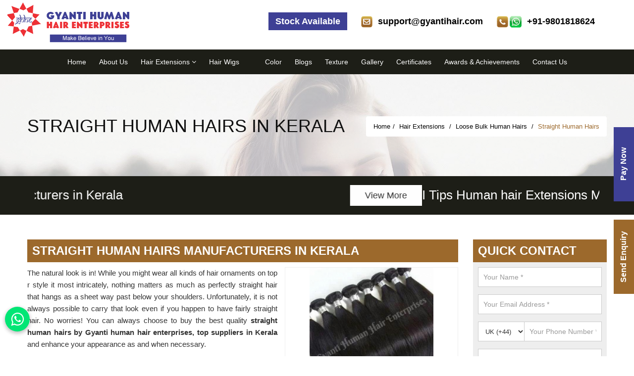

--- FILE ---
content_type: text/html; charset=UTF-8
request_url: https://www.gyantihair.com/kerala/straight-human-hairs.htm
body_size: 27403
content:
<!DOCTYPE html>
<html lang="en">
<head>
<meta http-equiv="Content-Type" content="text/html; charset=utf-8" />
<meta name="viewport" content="width=device-width; initial-scale=1.0; maximum-scale=1.0; user-scalable=0;">
 
        <title> 
	Straight Human Hairs Manufacturer in Kerala | Straight Human Hairs Exporter in Kerala    </title>
    <meta name="description" content="Looking for Straight Human Hairs manufacturer in Kerala, Visit Gyanti Human Hair Enterprises  - a leading exporter of Straight Human Hairs in Kerala." />
    <meta name="keywords" content="Natural Hair Extensions Manufacturers Kerala" />
    <link href="https://www.gyantihair.com/images/favicon.ico" rel="shortcut icon" />
<link href="https://www.gyantihair.com/css/bootstrap.min.css" rel="stylesheet"  />
<link href="https://www.gyantihair.com/css/stylesheet.css" rel="stylesheet"  />
<link href="https://www.gyantihair.com/css/animate.min.css" rel="stylesheet"  />
<link href="https://www.gyantihair.com/css/font-awesome.min.css" rel="stylesheet"  />
<link href="https://www.gyantihair.com/css/hover.css" rel="stylesheet" >
<link href="https://www.gyantihair.com/css/owl.carousel.css" rel="stylesheet" >
<link href="https://www.gyantihair.com/css/owl.theme.css" rel="stylesheet" >
<link href="https://www.gyantihair.com/css/responsive.css" rel="stylesheet"  />
<link href="https://www.gyantihair.com/css/jquery.fancybox.css" rel="stylesheet">
<meta name="robots" content="ALL" />
<meta name="author" content="Gyanti Human Hair Enterprises" />
<link rel="canonical" href="https://www.gyantihair.com/kerala/straight-human-hairs.htm">

</head>

<body>
<div class="applybtfixed">
<a href="#" data-toggle="modal" data-target="#myModalworks">Send Enquiry</a>
</div>
<header>

    <div class="container-fluid topar">
        <div class="row">
            <div class="col-lg-12 col-md-12 col-sm-12 col-xs-12">

                <a href="https://www.gyantihair.com/" title="Gyanti Human Hair Enterprises">
                    <img src="https://www.gyantihair.com/images/logo.png" class="logo" alt="Gyanti Human Hair Enterprises" />
                </a>
                <div class="call01 hidden-xs">

                    <div id="google_translate_element" style="display: inline-block; margin: 0px 0px 0px 10px;">
                    </div>
                    <script type="text/javascript">
                        function googleTranslateElementInit() {
                            new google.translate.TranslateElement({
                                pageLanguage: 'en',
                                layout: google.translate.TranslateElement.InlineLayout.SIMPLE
                            }, 'google_translate_element');
                        }
                    </script>
                    <script type="text/javascript" src="//translate.google.com/translate_a/element.js?cb=googleTranslateElementInit">
                    </script>
                </div>



                <div class="call01 hidden-xs">
                    <img src="https://www.gyantihair.com/images/contact.png" /> <a href="tel:+91-9801818624">+91-9801818624</a>
                </div>

                                    <div class="call01 hidden-xs">
                        <img src="https://www.gyantihair.com/images/email.png" /> <a href="mailto:support@gyantihair.com">support@gyantihair.com</a>
                    </div>
                
                <div class="call01 hidden-xs">
                    <div class="stock-btn">
                        <span class="blink "><a href="https://www.gyantihair.com/stock.htm" target="_blank">Stock Available</a></span>
                    </div>
                </div>


                <div class="navigation">
                    <div class="navbar">
                        <button><i class="fa fa-bars"></i></button>
                    </div>
                    <div class="menu">
                        <ul class="nav">
                            <li><a href="https://www.gyantihair.com/">Home</a></li>
                            <li><a href="https://www.gyantihair.com/about-us.htm">About Us</a></li>
                                                                                            <li class="cs-submenu"> <a href="https://www.gyantihair.com/kerala/hair-extensions.htm" title="Hair Extensions"> Hair Extensions                                                                                    <i class="fa fa-angle-down hidden-xs hidden-sm"></i>
                                                                            </a>
                                                                            <ul class="cs-dropdown">
                                                                                                <li class="cs-submenu"> <a href="https://www.gyantihair.com/kerala/machine-weft-human-hair-extension.htm" title="Machine weft human hair extension">Machine weft human hair extension <i class="fa fa-angle-right hidden-xs hidden-sm"></i></a>
                                                        <ul class="cs-dropdown">
                                                                                                                                <li><a href="https://www.gyantihair.com/kerala/raw-human-hair-extension.htm" title="Raw Human Hair Extension"><span>Raw Human Hair Extension</span></a></li>
                                                                                                                                <li><a href="https://www.gyantihair.com/kerala/remy-human-hair-extension.htm" title="Remy Human Hair Extension"><span>Remy Human Hair Extension</span></a></li>
                                                                                                                                <li><a href="https://www.gyantihair.com/kerala/processed-human-hair-extension.htm" title="Processed Human Hair Extension"><span>Processed Human Hair Extension</span></a></li>
                                                                                                                                <li><a href="https://www.gyantihair.com/kerala/virgin-remy-human-hair-extension.htm" title="Virgin Remy Human Hair Extension"><span>Virgin Remy Human Hair Extension</span></a></li>
                                                                                                                                <li><a href="https://www.gyantihair.com/kerala/100-percent-unprocessed-virgin-remy-human-hair-extension.htm" title="100% Unprocessed Virgin Remy Human Hair Extension"><span>100% Unprocessed Virgin Remy Human Hair Extension</span></a></li>
                                                                                                                                <li><a href="https://www.gyantihair.com/kerala/raw-temple-virgin-remy-human-hair-extension.htm" title="Raw Temple Virgin Remy Human Hair Extension"><span>Raw Temple Virgin Remy Human Hair Extension</span></a></li>
                                                                                                                                <li><a href="https://www.gyantihair.com/kerala/non-remy-human-hair-extension.htm" title="Non Remy Human Hair Extension"><span>Non Remy Human Hair Extension</span></a></li>
                                                                                                                                <li><a href="https://www.gyantihair.com/kerala/north-indian-remy-human-hair-extension.htm" title="North Indian Remy Human Hair Extension"><span>North Indian Remy Human Hair Extension</span></a></li>
                                                                                                                                <li><a href="https://www.gyantihair.com/kerala/south-indian-remy-human-hair-extension.htm" title="South Indian Remy Human Hair Extension"><span>South Indian Remy Human Hair Extension</span></a></li>
                                                                                                                                <li><a href="https://www.gyantihair.com/kerala/north-indian-double-drawn-remy-human-hair-extension.htm" title="North Indian Double Drawn Remy Human Hair Extension"><span>North Indian Double Drawn Remy Human Hair Extension</span></a></li>
                                                                                                                                <li><a href="https://www.gyantihair.com/kerala/non-remy-double-drawn-human-hair-extension.htm" title="Non Remy Double Drawn Human Hair Extension"><span>Non Remy Double Drawn Human Hair Extension</span></a></li>
                                                                                                                                <li><a href="https://www.gyantihair.com/kerala/south-indian-double-drawn-virgin-remy-human-hair-extension.htm" title="South Indian Double Drawn Virgin Remy Human Hair Extension"><span>South Indian Double Drawn Virgin Remy Human Hair Extension</span></a></li>
                                                                                                                                <li><a href="https://www.gyantihair.com/kerala/brazilian-human-hair-extension.htm" title="Brazilian Human Hair Extension"><span>Brazilian Human Hair Extension</span></a></li>
                                                                                                                                <li><a href="https://www.gyantihair.com/kerala/peruvian-human-hair-extension.htm" title="Peruvian Human Hair Extension"><span>Peruvian Human Hair Extension</span></a></li>
                                                                                                                                <li><a href="https://www.gyantihair.com/kerala/russian-remy-human-hair-extension.htm" title="Russian Remy Human Hair Extension"><span>Russian Remy Human Hair Extension</span></a></li>
                                                                                                                                <li><a href="https://www.gyantihair.com/kerala/malaysian-remy-human-hair-extension.htm" title="Malaysian Remy Human Hair Extension"><span>Malaysian Remy Human Hair Extension</span></a></li>
                                                                                                                                <li><a href="https://www.gyantihair.com/kerala/human-hair-extension.htm" title="Human Hair Extension"><span>Human Hair Extension</span></a></li>
                                                                                                                                <li><a href="https://www.gyantihair.com/kerala/curly-human-hair-extension.htm" title="Curly Human Hair Extension"><span>Curly Human Hair Extension</span></a></li>
                                                                                                                                <li><a href="https://www.gyantihair.com/kerala/body-wave-human-hair-extension.htm" title="Body Wave Human Hair Extension"><span>Body Wave Human Hair Extension</span></a></li>
                                                                                                                                <li><a href="https://www.gyantihair.com/kerala/straight-human-hair-extension.htm" title="Straight Human Hair Extension"><span>Straight Human Hair Extension</span></a></li>
                                                                                                                    </ul>
                                                    </li>
                                                                                                    <li class="cs-submenu"> <a href="https://www.gyantihair.com/kerala/human-hair-extensions.htm" title="Human Hair Extensions">Human Hair Extensions <i class="fa fa-angle-right hidden-xs hidden-sm"></i></a>
                                                        <ul class="cs-dropdown">
                                                                                                                                <li><a href="https://www.gyantihair.com/kerala/clip-in-hair-extensions.htm" title="Clip In Hair Extensions"><span>Clip In Hair Extensions</span></a></li>
                                                                                                                                <li><a href="https://www.gyantihair.com/kerala/single-donor-virgin-remy-human-hair-extension.htm" title="Single Donor Virgin Remy Human Hair Extension"><span>Single Donor Virgin Remy Human Hair Extension</span></a></li>
                                                                                                                                <li><a href="https://www.gyantihair.com/kerala/ponytail-human-hair-extensions.htm" title="Ponytail Human Hair Extensions"><span>Ponytail Human Hair Extensions</span></a></li>
                                                                                                                                <li><a href="https://www.gyantihair.com/kerala/mens-human-hair-patches.htm" title="Mens Human Hair Patches"><span>Mens Human Hair Patches</span></a></li>
                                                                                                                                <li><a href="https://www.gyantihair.com/kerala/human-hair-mens-mustache.htm" title="Human Hair Mens Mustache"><span>Human Hair Mens Mustache</span></a></li>
                                                                                                                                <li><a href="https://www.gyantihair.com/kerala/human-hair-mens-beards.htm" title="Human Hair Mens Beards"><span>Human Hair Mens Beards</span></a></li>
                                                                                                                                <li><a href="https://www.gyantihair.com/kerala/ladies-toppers-human-hair.htm" title="Ladies Toppers Human Hair"><span>Ladies Toppers Human Hair</span></a></li>
                                                                                                                                <li><a href="https://www.gyantihair.com/kerala/ladies-human-hair-patch.htm" title="Ladies Human Hair Patch"><span>Ladies Human Hair Patch</span></a></li>
                                                                                                                                <li><a href="https://www.gyantihair.com/kerala/premium-human-hair-extension.htm" title="Premium Human Hair Extension"><span>Premium Human Hair Extension</span></a></li>
                                                                                                                                <li><a href="https://www.gyantihair.com/kerala/human-hair-extension-machine-weaves.htm" title="Human Hair Extension Machine Weaves"><span>Human Hair Extension Machine Weaves</span></a></li>
                                                                                                                    </ul>
                                                    </li>
                                                                                                    <li class="cs-submenu"> <a href="https://www.gyantihair.com/kerala/hair-closures.htm" title="Hair Closures">Hair Closures <i class="fa fa-angle-right hidden-xs hidden-sm"></i></a>
                                                        <ul class="cs-dropdown">
                                                                                                                                <li><a href="https://www.gyantihair.com/kerala/lace-closure-human-hair.htm" title="Lace Closure Human Hair"><span>Lace Closure Human Hair</span></a></li>
                                                                                                                                <li><a href="https://www.gyantihair.com/kerala/360-human-hair-lace-closure.htm" title="360 Human Hair Lace Closure"><span>360 Human Hair Lace Closure</span></a></li>
                                                                                                                                <li><a href="https://www.gyantihair.com/kerala/human-hair-frontal-lace-closures.htm" title="Human Hair Frontal Lace Closures"><span>Human Hair Frontal Lace Closures</span></a></li>
                                                                                                                    </ul>
                                                    </li>
                                                                                                    <li class="cs-submenu"> <a href="https://www.gyantihair.com/kerala/human-hair-wigs.htm" title="Human Hair Wigs">Human Hair Wigs <i class="fa fa-angle-right hidden-xs hidden-sm"></i></a>
                                                        <ul class="cs-dropdown">
                                                                                                                                <li><a href="https://www.gyantihair.com/kerala/human-hair-full-lace-wigs.htm" title="Human Hair Full Lace Wigs"><span>Human Hair Full Lace Wigs</span></a></li>
                                                                                                                                <li><a href="https://www.gyantihair.com/kerala/human-hair-ladies-wigs.htm" title="Human Hair Ladies Wigs"><span>Human Hair Ladies Wigs</span></a></li>
                                                                                                                                <li><a href="https://www.gyantihair.com/kerala/cancer-patients-human-hair-wig.htm" title="Cancer Patients Human Hair Wig"><span>Cancer Patients Human Hair Wig</span></a></li>
                                                                                                                                <li><a href="https://www.gyantihair.com/kerala/human-hair-front-lace-wig.htm" title="Human Hair Front Lace Wig"><span>Human Hair Front Lace Wig</span></a></li>
                                                                                                                    </ul>
                                                    </li>
                                                                                                    <li class="cs-submenu"> <a href="https://www.gyantihair.com/kerala/loose-bulk-human-hairs.htm" title="Loose Bulk Human Hairs">Loose Bulk Human Hairs <i class="fa fa-angle-right hidden-xs hidden-sm"></i></a>
                                                        <ul class="cs-dropdown">
                                                                                                                                <li><a href="https://www.gyantihair.com/kerala/remy-human-hair-loose-bulk.htm" title="Remy Human Hair Loose Bulk"><span>Remy Human Hair Loose Bulk</span></a></li>
                                                                                                                                <li><a href="https://www.gyantihair.com/kerala/raw-human-hair.htm" title="Raw Human Hair"><span>Raw Human Hair</span></a></li>
                                                                                                                                <li><a href="https://www.gyantihair.com/kerala/wavy-human-hair-loose-bulk.htm" title="Wavy Human Hair Loose Bulk"><span>Wavy Human Hair Loose Bulk</span></a></li>
                                                                                                                                <li><a href="https://www.gyantihair.com/kerala/body-wave-human-hair-loose-bulk.htm" title="Body Wave Human Hair Loose Bulk"><span>Body Wave Human Hair Loose Bulk</span></a></li>
                                                                                                                                <li><a href="https://www.gyantihair.com/kerala/deep-wave-human-hair-loose-bulk.htm" title="Deep Wave Human Hair Loose Bulk"><span>Deep Wave Human Hair Loose Bulk</span></a></li>
                                                                                                                                <li><a href="https://www.gyantihair.com/kerala/straight-human-hairs.htm" title="Straight Human Hairs"><span>Straight Human Hairs</span></a></li>
                                                                                                                                <li><a href="https://www.gyantihair.com/kerala/coloured-human-hair-bulks.htm" title="Coloured Human Hair Bulks"><span>Coloured Human Hair Bulks</span></a></li>
                                                                                                                    </ul>
                                                    </li>
                                                                                                    <li class="cs-submenu"> <a href="https://www.gyantihair.com/kerala/fusion-tips-and-pre-bonded-hair-extensions.htm" title="Fusion Tips and pre-Bonded Hair Extensions">Fusion Tips and pre-Bonded Hair Extensions <i class="fa fa-angle-right hidden-xs hidden-sm"></i></a>
                                                        <ul class="cs-dropdown">
                                                                                                                                <li><a href="https://www.gyantihair.com/kerala/i-tip-human-hair-extensions.htm" title="I tip human hair extensions"><span>I tip human hair extensions</span></a></li>
                                                                                                                                <li><a href="https://www.gyantihair.com/kerala/u-tip-human-hair-extensions.htm" title="U Tip Human Hair Extensions"><span>U Tip Human Hair Extensions</span></a></li>
                                                                                                                                <li><a href="https://www.gyantihair.com/kerala/flat-tip-human-hair-extensions.htm" title="Flat Tip Human Hair Extensions"><span>Flat Tip Human Hair Extensions</span></a></li>
                                                                                                                                <li><a href="https://www.gyantihair.com/kerala/tape-in-human-hair-extensions.htm" title="Tape In Human Hair Extensions"><span>Tape In Human Hair Extensions</span></a></li>
                                                                                                                                <li><a href="https://www.gyantihair.com/kerala/micro-rings-human-hair-extensions.htm" title="Micro Rings Human Hair Extensions"><span>Micro Rings Human Hair Extensions</span></a></li>
                                                                                                                    </ul>
                                                    </li>
                                                                                        </ul>



                                    










                                </li>


                                                                                            <li class="cs-submenu"> <a href="https://www.gyantihair.com/kerala/hair-wigs.htm" title="Hair Wigs"> Hair Wigs                                                                            </a>
                                    










                                </li>


                                                                                            <li class="cs-submenu"> <a href="https://www.gyantihair.com/kerala/lt-br--gt-lt-b-gt-warning-lt-b-gt-:-undefined-variable-catname-in-lt-b-gt-home-gyantihair-public-html-cmadmin-manage-categories-php-lt-b-gt-on-line-lt-b-gt-736-lt-b-gt-lt-br--gt.htm" title="">                                                                             </a>
                                    










                                </li>


                            


                            <li><a href="#">Color</a></li>
                            <li><a href="https://www.gyantihair.com/blog.htm">Blogs</a></li>
                            <li><a href="https://www.gyantihair.com/texture.htm">Texture</a></li>
                            <li><a href="https://www.gyantihair.com/gallery.htm">Gallery</a>
                                <ul class="cs-dropdown">
                                    <li><a href="https://www.gyantihair.com/photo-gallery.htm">Photo Gallery</a></li>
                                    <li><a href="https://www.gyantihair.com/video-gallery.htm">Video Gallery </a></li>
                                </ul>
                            </li>
                            <li><a href="https://www.gyantihair.com/certificate.htm">Certificates</a></li>
                            <li><a href="https://www.gyantihair.com/awards-and-achievements.htm">Awards & Achievements</a></li>
                            <li><a href="https://www.gyantihair.com/contact-us.htm">Contact Us</a></li>
                        </ul>
                    </div>
                </div>

            </div>
        </div>
    </div>


    <section class="marblue" id="myHeader">
        <div class="container-fluid">
            <div class="row">

                <div class="col-lg-12 col-md-12 col-sm-12 col-xs-12 fr text-right">

                    <nav class="nav_menutop">
                        <ul>
                            <li><a href="https://www.gyantihair.com/">Home</a></li>
                            <li><a href="https://www.gyantihair.com/about-us.htm">About Us</a></li>


                                                                                            <li> <a href="https://www.gyantihair.com/kerala/hair-extensions.htm" title="Hair Extensions"> Hair Extensions                                                                                    <i class="fa fa-angle-down hidden-xs hidden-sm"></i>
                                                                            </a>
                                                                            <ul>
                                                                                                <li> <a href="https://www.gyantihair.com/kerala/machine-weft-human-hair-extension.htm" title="Machine weft human hair extension">Machine weft human hair extension <i class="fa fa-angle-right hidden-xs hidden-sm"></i></a>
                                                        <ul>
                                                                                                                                <li><a href="https://www.gyantihair.com/kerala/raw-human-hair-extension.htm" title="Raw Human Hair Extension"><span>Raw Human Hair Extension</span></a></li>
                                                                                                                                <li><a href="https://www.gyantihair.com/kerala/remy-human-hair-extension.htm" title="Remy Human Hair Extension"><span>Remy Human Hair Extension</span></a></li>
                                                                                                                                <li><a href="https://www.gyantihair.com/kerala/processed-human-hair-extension.htm" title="Processed Human Hair Extension"><span>Processed Human Hair Extension</span></a></li>
                                                                                                                                <li><a href="https://www.gyantihair.com/kerala/virgin-remy-human-hair-extension.htm" title="Virgin Remy Human Hair Extension"><span>Virgin Remy Human Hair Extension</span></a></li>
                                                                                                                                <li><a href="https://www.gyantihair.com/kerala/100-percent-unprocessed-virgin-remy-human-hair-extension.htm" title="100% Unprocessed Virgin Remy Human Hair Extension"><span>100% Unprocessed Virgin Remy Human Hair Extension</span></a></li>
                                                                                                                                <li><a href="https://www.gyantihair.com/kerala/raw-temple-virgin-remy-human-hair-extension.htm" title="Raw Temple Virgin Remy Human Hair Extension"><span>Raw Temple Virgin Remy Human Hair Extension</span></a></li>
                                                                                                                                <li><a href="https://www.gyantihair.com/kerala/non-remy-human-hair-extension.htm" title="Non Remy Human Hair Extension"><span>Non Remy Human Hair Extension</span></a></li>
                                                                                                                                <li><a href="https://www.gyantihair.com/kerala/north-indian-remy-human-hair-extension.htm" title="North Indian Remy Human Hair Extension"><span>North Indian Remy Human Hair Extension</span></a></li>
                                                                                                                                <li><a href="https://www.gyantihair.com/kerala/south-indian-remy-human-hair-extension.htm" title="South Indian Remy Human Hair Extension"><span>South Indian Remy Human Hair Extension</span></a></li>
                                                                                                                                <li><a href="https://www.gyantihair.com/kerala/north-indian-double-drawn-remy-human-hair-extension.htm" title="North Indian Double Drawn Remy Human Hair Extension"><span>North Indian Double Drawn Remy Human Hair Extension</span></a></li>
                                                                                                                                <li><a href="https://www.gyantihair.com/kerala/non-remy-double-drawn-human-hair-extension.htm" title="Non Remy Double Drawn Human Hair Extension"><span>Non Remy Double Drawn Human Hair Extension</span></a></li>
                                                                                                                                <li><a href="https://www.gyantihair.com/kerala/south-indian-double-drawn-virgin-remy-human-hair-extension.htm" title="South Indian Double Drawn Virgin Remy Human Hair Extension"><span>South Indian Double Drawn Virgin Remy Human Hair Extension</span></a></li>
                                                                                                                                <li><a href="https://www.gyantihair.com/kerala/brazilian-human-hair-extension.htm" title="Brazilian Human Hair Extension"><span>Brazilian Human Hair Extension</span></a></li>
                                                                                                                                <li><a href="https://www.gyantihair.com/kerala/peruvian-human-hair-extension.htm" title="Peruvian Human Hair Extension"><span>Peruvian Human Hair Extension</span></a></li>
                                                                                                                                <li><a href="https://www.gyantihair.com/kerala/russian-remy-human-hair-extension.htm" title="Russian Remy Human Hair Extension"><span>Russian Remy Human Hair Extension</span></a></li>
                                                                                                                                <li><a href="https://www.gyantihair.com/kerala/malaysian-remy-human-hair-extension.htm" title="Malaysian Remy Human Hair Extension"><span>Malaysian Remy Human Hair Extension</span></a></li>
                                                                                                                                <li><a href="https://www.gyantihair.com/kerala/human-hair-extension.htm" title="Human Hair Extension"><span>Human Hair Extension</span></a></li>
                                                                                                                                <li><a href="https://www.gyantihair.com/kerala/curly-human-hair-extension.htm" title="Curly Human Hair Extension"><span>Curly Human Hair Extension</span></a></li>
                                                                                                                                <li><a href="https://www.gyantihair.com/kerala/body-wave-human-hair-extension.htm" title="Body Wave Human Hair Extension"><span>Body Wave Human Hair Extension</span></a></li>
                                                                                                                                <li><a href="https://www.gyantihair.com/kerala/straight-human-hair-extension.htm" title="Straight Human Hair Extension"><span>Straight Human Hair Extension</span></a></li>
                                                                                                                    </ul>
                                                    </li>
                                                                                                    <li> <a href="https://www.gyantihair.com/kerala/human-hair-extensions.htm" title="Human Hair Extensions">Human Hair Extensions <i class="fa fa-angle-right hidden-xs hidden-sm"></i></a>
                                                        <ul>
                                                                                                                                <li><a href="https://www.gyantihair.com/kerala/clip-in-hair-extensions.htm" title="Clip In Hair Extensions"><span>Clip In Hair Extensions</span></a></li>
                                                                                                                                <li><a href="https://www.gyantihair.com/kerala/single-donor-virgin-remy-human-hair-extension.htm" title="Single Donor Virgin Remy Human Hair Extension"><span>Single Donor Virgin Remy Human Hair Extension</span></a></li>
                                                                                                                                <li><a href="https://www.gyantihair.com/kerala/ponytail-human-hair-extensions.htm" title="Ponytail Human Hair Extensions"><span>Ponytail Human Hair Extensions</span></a></li>
                                                                                                                                <li><a href="https://www.gyantihair.com/kerala/mens-human-hair-patches.htm" title="Mens Human Hair Patches"><span>Mens Human Hair Patches</span></a></li>
                                                                                                                                <li><a href="https://www.gyantihair.com/kerala/human-hair-mens-mustache.htm" title="Human Hair Mens Mustache"><span>Human Hair Mens Mustache</span></a></li>
                                                                                                                                <li><a href="https://www.gyantihair.com/kerala/human-hair-mens-beards.htm" title="Human Hair Mens Beards"><span>Human Hair Mens Beards</span></a></li>
                                                                                                                                <li><a href="https://www.gyantihair.com/kerala/ladies-toppers-human-hair.htm" title="Ladies Toppers Human Hair"><span>Ladies Toppers Human Hair</span></a></li>
                                                                                                                                <li><a href="https://www.gyantihair.com/kerala/ladies-human-hair-patch.htm" title="Ladies Human Hair Patch"><span>Ladies Human Hair Patch</span></a></li>
                                                                                                                                <li><a href="https://www.gyantihair.com/kerala/premium-human-hair-extension.htm" title="Premium Human Hair Extension"><span>Premium Human Hair Extension</span></a></li>
                                                                                                                                <li><a href="https://www.gyantihair.com/kerala/human-hair-extension-machine-weaves.htm" title="Human Hair Extension Machine Weaves"><span>Human Hair Extension Machine Weaves</span></a></li>
                                                                                                                    </ul>
                                                    </li>
                                                                                                    <li> <a href="https://www.gyantihair.com/kerala/hair-closures.htm" title="Hair Closures">Hair Closures <i class="fa fa-angle-right hidden-xs hidden-sm"></i></a>
                                                        <ul>
                                                                                                                                <li><a href="https://www.gyantihair.com/kerala/lace-closure-human-hair.htm" title="Lace Closure Human Hair"><span>Lace Closure Human Hair</span></a></li>
                                                                                                                                <li><a href="https://www.gyantihair.com/kerala/360-human-hair-lace-closure.htm" title="360 Human Hair Lace Closure"><span>360 Human Hair Lace Closure</span></a></li>
                                                                                                                                <li><a href="https://www.gyantihair.com/kerala/human-hair-frontal-lace-closures.htm" title="Human Hair Frontal Lace Closures"><span>Human Hair Frontal Lace Closures</span></a></li>
                                                                                                                    </ul>
                                                    </li>
                                                                                                    <li> <a href="https://www.gyantihair.com/kerala/human-hair-wigs.htm" title="Human Hair Wigs">Human Hair Wigs <i class="fa fa-angle-right hidden-xs hidden-sm"></i></a>
                                                        <ul>
                                                                                                                                <li><a href="https://www.gyantihair.com/kerala/human-hair-full-lace-wigs.htm" title="Human Hair Full Lace Wigs"><span>Human Hair Full Lace Wigs</span></a></li>
                                                                                                                                <li><a href="https://www.gyantihair.com/kerala/human-hair-ladies-wigs.htm" title="Human Hair Ladies Wigs"><span>Human Hair Ladies Wigs</span></a></li>
                                                                                                                                <li><a href="https://www.gyantihair.com/kerala/cancer-patients-human-hair-wig.htm" title="Cancer Patients Human Hair Wig"><span>Cancer Patients Human Hair Wig</span></a></li>
                                                                                                                                <li><a href="https://www.gyantihair.com/kerala/human-hair-front-lace-wig.htm" title="Human Hair Front Lace Wig"><span>Human Hair Front Lace Wig</span></a></li>
                                                                                                                    </ul>
                                                    </li>
                                                                                                    <li> <a href="https://www.gyantihair.com/kerala/loose-bulk-human-hairs.htm" title="Loose Bulk Human Hairs">Loose Bulk Human Hairs <i class="fa fa-angle-right hidden-xs hidden-sm"></i></a>
                                                        <ul>
                                                                                                                                <li><a href="https://www.gyantihair.com/kerala/remy-human-hair-loose-bulk.htm" title="Remy Human Hair Loose Bulk"><span>Remy Human Hair Loose Bulk</span></a></li>
                                                                                                                                <li><a href="https://www.gyantihair.com/kerala/raw-human-hair.htm" title="Raw Human Hair"><span>Raw Human Hair</span></a></li>
                                                                                                                                <li><a href="https://www.gyantihair.com/kerala/wavy-human-hair-loose-bulk.htm" title="Wavy Human Hair Loose Bulk"><span>Wavy Human Hair Loose Bulk</span></a></li>
                                                                                                                                <li><a href="https://www.gyantihair.com/kerala/body-wave-human-hair-loose-bulk.htm" title="Body Wave Human Hair Loose Bulk"><span>Body Wave Human Hair Loose Bulk</span></a></li>
                                                                                                                                <li><a href="https://www.gyantihair.com/kerala/deep-wave-human-hair-loose-bulk.htm" title="Deep Wave Human Hair Loose Bulk"><span>Deep Wave Human Hair Loose Bulk</span></a></li>
                                                                                                                                <li><a href="https://www.gyantihair.com/kerala/straight-human-hairs.htm" title="Straight Human Hairs"><span>Straight Human Hairs</span></a></li>
                                                                                                                                <li><a href="https://www.gyantihair.com/kerala/coloured-human-hair-bulks.htm" title="Coloured Human Hair Bulks"><span>Coloured Human Hair Bulks</span></a></li>
                                                                                                                    </ul>
                                                    </li>
                                                                                                    <li> <a href="https://www.gyantihair.com/kerala/fusion-tips-and-pre-bonded-hair-extensions.htm" title="Fusion Tips and pre-Bonded Hair Extensions">Fusion Tips and pre-Bonded Hair Extensions <i class="fa fa-angle-right hidden-xs hidden-sm"></i></a>
                                                        <ul>
                                                                                                                                <li><a href="https://www.gyantihair.com/kerala/i-tip-human-hair-extensions.htm" title="I tip human hair extensions"><span>I tip human hair extensions</span></a></li>
                                                                                                                                <li><a href="https://www.gyantihair.com/kerala/u-tip-human-hair-extensions.htm" title="U Tip Human Hair Extensions"><span>U Tip Human Hair Extensions</span></a></li>
                                                                                                                                <li><a href="https://www.gyantihair.com/kerala/flat-tip-human-hair-extensions.htm" title="Flat Tip Human Hair Extensions"><span>Flat Tip Human Hair Extensions</span></a></li>
                                                                                                                                <li><a href="https://www.gyantihair.com/kerala/tape-in-human-hair-extensions.htm" title="Tape In Human Hair Extensions"><span>Tape In Human Hair Extensions</span></a></li>
                                                                                                                                <li><a href="https://www.gyantihair.com/kerala/micro-rings-human-hair-extensions.htm" title="Micro Rings Human Hair Extensions"><span>Micro Rings Human Hair Extensions</span></a></li>
                                                                                                                    </ul>
                                                    </li>
                                                                                        </ul>



                                    










                                </li>


                                                                                            <li> <a href="https://www.gyantihair.com/kerala/hair-wigs.htm" title="Hair Wigs"> Hair Wigs                                                                            </a>
                                    










                                </li>


                                                                                            <li> <a href="https://www.gyantihair.com/kerala/lt-br--gt-lt-b-gt-warning-lt-b-gt-:-undefined-variable-catname-in-lt-b-gt-home-gyantihair-public-html-cmadmin-manage-categories-php-lt-b-gt-on-line-lt-b-gt-736-lt-b-gt-lt-br--gt.htm" title="">                                                                             </a>
                                    










                                </li>


                            
                            <li><a href="#">Color</a></li>
                            <li><a href="https://www.gyantihair.com/blog.htm">Blogs</a></li>
                            <li><a href="https://www.gyantihair.com/texture.htm">Texture</a></li>
                            <li><a href="https://www.gyantihair.com/gallery.htm">Gallery</a>
                                <ul>
                                    <li><a href="https://www.gyantihair.com/photo-gallery.htm">Photo Gallery</a></li>
                                    <li><a href="https://www.gyantihair.com/video-gallery.htm">Video Gallery </a></li>
                                </ul>
                            </li>
                            <li><a href="https://www.gyantihair.com/certificate.htm">Certificates</a></li>
                            <li><a href="https://www.gyantihair.com/awards-and-achievements.htm">Awards & Achievements</a></li>
                            <li><a href="https://www.gyantihair.com/contact-us.htm">Contact Us</a></li>
                        </ul>
                    </nav>


                </div>

            </div>
        </div>
    </section>

</header>

<script async src="https://www.googletagmanager.com/gtag/js?id=G-31ZQ6ZN5FL"></script>

<script>
    
  window.dataLayer = window.dataLayer || [];

  function gtag(){dataLayer.push(arguments);}

  gtag('js', new Date());

  gtag('config', 'G-31ZQ6ZN5FL');

</script>
    
    
    
    
    
    
<div class="med_tittle_section">
<div class="med_img_overlay"></div>
<div class="container">
<div class="row">
<div class="col-lg-12 col-md-12 col-sm-12 col-xs-12">
<div class="med_tittle_cont_wrapper">
<div class="med_tittle_cont">
<h1 class="pull-left">Straight Human Hairs in Kerala</h1>
    
    <ol class="breadcrumb hidden-xs">
                            <li><a href="https://www.gyantihair.com">Home</a></li>
                         
                                                                                    <li>
                                <a href="https://www.gyantihair.com/kerala/hair-extensions.htm" title="Hair Extensions">
                                    Hair Extensions&nbsp;
                                </a>
                            </li>
                                                                                    <li>
                                <a href="https://www.gyantihair.com/kerala/loose-bulk-human-hairs.htm" title="Loose Bulk Human Hairs">
                                    Loose Bulk Human Hairs&nbsp;
                                </a>
                            </li>
                                                        <li class="active">
                                Straight Human Hairs                            </li>
                        </ol>
    
    
    
    
    
<!--
<ol class="breadcrumb hidden-xs">
<li><a href="https://www.gyantihair.com/">Home</a></li>
<li><a href="category.html">Products</a></li>
<li>Straight Human Hairs</li>
</ol>
-->
</div>
</div>
</div>
</div>
</div>
</div>
    <section class="offerarea wow fadeIn animated" data-wow-duration="1500ms" data-wow-delay="400ms">
        <div class="container">
            <div class="col-lg-12 col-md-12 col-sm-12 col-xs-12">


<div class="upcoming-collection product-slider">
      <div id="offerhead" class="mtb20">
                
   <div class="item wow fadeInDown animated" data-wow-delay=".3s">

                    <div>
                        <div class="offerhead">Human Hair Extension Manufacturers in Kerala </div>
                        <a href="https://www.gyantihair.com/kerala/human-hair-extensions.htm" class="viewbt">View More</a>
                      </div>
                </div>
                    <!-- close -->
<div class="item wow fadeInDown animated" data-wow-delay=".3s">

                    <div>
                        <div class="offerhead">I Tips Human hair Extensions Manfacturers in Kerala </div>
                        <a href="https://www.gyantihair.com/kerala/i-tip-human-hair-extensions.htm" class="viewbt">View More</a>
                   </div>
                </div>
                    <!-- close -->
<div class="item wow fadeInDown animated" data-wow-delay=".3s">
                    <div>
                        <div class="offerhead">U Tips Human Hair Extensions Manufacturers in Kerala</div>
                        <a href="https://www.gyantihair.com/kerala/u-tip-human-hair-extensions.htm" class="viewbt">View More</a>
                    </div>
                </div>
                    <!-- close -->



                </div>
                <!-- close -->

</div>
            </div>
        </div>
    </section>

<section class="about_page">
<div class="container">
<div class="row">
<div class="col-md-9">
<div class="right_side">
<h2>Straight Human Hairs Manufacturers in Kerala</h2>
<div class="product_right_image">
    
    
<a class="enq3750" href="javascript:void()" data-toggle="modal" data-target="#productID" title="Straight Human Hairs Manufacturers in Kerala " onclick="$('#catID').val('50');
                                 $('#catName').val('Straight Human Hairs');
                                 $('.catName').html('Straight Human Hairs in Kerala'); $('.catDesc').html('You need a high-quality range of straight human hair in order to give you a classy and natural look. Straight hair changes your face cut and thus transforming your overall personality. For the ladies who are die heart fans of straight hair can go for our complete range of human straight hair.'); $('.catImg').attr('src',$('.mycatimg_50').attr('src'));">
    
<div class="product_dimage">
<div class="detail_image">
    <img src="https://www.gyantihair.com/uploaded-files/category-images/thumbs/Straight-Human-Hairs00.jpg" alt="Straight Human Hairs Manufacturers in Kerala " class="img-responsive mycatimg_37 mycatimg_50">
     
</div>
</div> 
<button class="detail_enq_btn" title="Send Enquiry">Send Enquiry</button>
    
    
    </a>
</div>
    <p>The natural look is in! While you might wear all kinds of hair ornaments on top r style it most intricately, nothing matters as much as perfectly straight hair that hangs as a sheet way past below your shoulders. Unfortunately, it is not always possible to carry that look even if you happen to have fairly straight hair. No worries! You can always choose to buy the best quality <strong>straight human hairs by Gyanti human hair enterprises, top suppliers in Kerala </strong>and enhance your appearance as and when necessary.&nbsp;</p>
<h3>Straight Hair Advantages</h3>
<p>There are multiple benefits of being blessed with straight hair. You do not think twice about leaving it open while all you need to do to maintain it is a quick shampoo and natural drying. You can always rely on us to provide you with the best of such experience as our products happen to be made with 100% virgin hair that has not been treated with any kind of chemicals.&nbsp;</p>
<h3>Modification</h3>
<p>You would be pleased to know that the straight hair that is supplied in bulk will not tax you unduly. On the contrary, it comes at an affordable rate pleasing you greatly. You will also be able to experiment freely with the loose hair by having it permed, cut or colored.</p>
<div class="clearfix"></div>
<h3 class="title3">You may also like:</h3>
   <div class="row">
    
 
<div class="col-lg-4 col-md-4 col-sm-4">
<div class="product_box">
<a href="https://www.gyantihair.com/kerala/remy-human-hair-loose-bulk.htm" title="Remy Human Hair Loose Bulk Manufacturers in Kerala " alt="Remy Human Hair Loose Bulk Manufacturers in Kerala">
<div class="image">
        
    <img class="img-responsive mycatimg_37 mycatimg_45" src="https://www.gyantihair.com/uploaded-files/category-images/thumbs/Remy-Human-Hair-Loose-Bulk35.jpg" alt="Remy Human Hair Loose Bulk Manufacturers in Kerala" title="Remy Human Hair Loose Bulk Manufacturers in Kerala">
        

</div>
<h4>Remy Human Hair Loose Bulk</h4>                   
<span class="read_more">Read More</span>
</a>
</div>
</div>
    

<div class="col-lg-4 col-md-4 col-sm-4">
<div class="product_box">
<a href="https://www.gyantihair.com/kerala/raw-human-hair.htm" title="Raw Human Hair Manufacturers in Kerala " alt="Raw Human Hair Manufacturers in Kerala">
<div class="image">
        
    <img class="img-responsive mycatimg_37 mycatimg_46" src="https://www.gyantihair.com/uploaded-files/category-images/thumbs/Raw-Human-Hair33.jpg" alt="Raw Human Hair Manufacturers in Kerala" title="Raw Human Hair Manufacturers in Kerala">
        

</div>
<h4>Raw Human Hair</h4>                   
<span class="read_more">Read More</span>
</a>
</div>
</div>
    

<div class="col-lg-4 col-md-4 col-sm-4">
<div class="product_box">
<a href="https://www.gyantihair.com/kerala/wavy-human-hair-loose-bulk.htm" title="Wavy Human Hair Loose Bulk Manufacturers in Kerala " alt="Wavy Human Hair Loose Bulk Manufacturers in Kerala">
<div class="image">
        
    <img class="img-responsive mycatimg_37 mycatimg_47" src="https://www.gyantihair.com/uploaded-files/category-images/thumbs/Wavy-Human-Hair-Loose-Bulk35.jpg" alt="Wavy Human Hair Loose Bulk Manufacturers in Kerala" title="Wavy Human Hair Loose Bulk Manufacturers in Kerala">
        

</div>
<h4>Wavy Human Hair Loose Bulk</h4>                   
<span class="read_more">Read More</span>
</a>
</div>
</div>
    

<div class="col-lg-4 col-md-4 col-sm-4">
<div class="product_box">
<a href="https://www.gyantihair.com/kerala/body-wave-human-hair-loose-bulk.htm" title="Body Wave Human Hair Loose Bulk Manufacturers in Kerala " alt="Body Wave Human Hair Loose Bulk Manufacturers in Kerala">
<div class="image">
        
    <img class="img-responsive mycatimg_37 mycatimg_48" src="https://www.gyantihair.com/uploaded-files/category-images/thumbs/Body-Wave-Human-Hair-Loose-Bulk02.jpg" alt="Body Wave Human Hair Loose Bulk Manufacturers in Kerala" title="Body Wave Human Hair Loose Bulk Manufacturers in Kerala">
        

</div>
<h4>Body Wave Human Hair Loose Bulk</h4>                   
<span class="read_more">Read More</span>
</a>
</div>
</div>
    

<div class="col-lg-4 col-md-4 col-sm-4">
<div class="product_box">
<a href="https://www.gyantihair.com/kerala/deep-wave-human-hair-loose-bulk.htm" title="Deep Wave Human Hair Loose Bulk Manufacturers in Kerala " alt="Deep Wave Human Hair Loose Bulk Manufacturers in Kerala">
<div class="image">
        
    <img class="img-responsive mycatimg_37 mycatimg_49" src="https://www.gyantihair.com/uploaded-files/category-images/thumbs/Deep-Wave-Human-Hair-Loose-Bulk41.jpg" alt="Deep Wave Human Hair Loose Bulk Manufacturers in Kerala" title="Deep Wave Human Hair Loose Bulk Manufacturers in Kerala">
        

</div>
<h4>Deep Wave Human Hair Loose Bulk</h4>                   
<span class="read_more">Read More</span>
</a>
</div>
</div>
    

<div class="col-lg-4 col-md-4 col-sm-4">
<div class="product_box">
<a href="https://www.gyantihair.com/kerala/coloured-human-hair-bulks.htm" title="Coloured Human Hair Bulks Manufacturers in Kerala " alt="Coloured Human Hair Bulks Manufacturers in Kerala">
<div class="image">
        
    <img class="img-responsive mycatimg_37 mycatimg_51" src="https://www.gyantihair.com/uploaded-files/category-images/thumbs/Coloured-Human-Hair-Bulks57.jpg" alt="Coloured Human Hair Bulks Manufacturers in Kerala" title="Coloured Human Hair Bulks Manufacturers in Kerala">
        

</div>
<h4>Coloured Human Hair Bulks</h4>                   
<span class="read_more">Read More</span>
</a>
</div>
</div>
    
</div>

<!--
<div class="product_section">
<div class="row">
<div class="col-lg-5 col-md-5 col-md-push-7">
<div class="thumbnail">
<a href="javascript:void()" title="">
        <img class="img-responsive mycatimg_37 mycatimg_" src="https://www.gyantihair.com/uploaded-files/no-image.jpg" alt=" Manufacturers in Delhi" title=" Manufacturers in Delhi">
        </a>
</div>
</div>

<div class="col-lg-7 col-md-7 col-md-pull-5">
<div class="product_content">
    
<h3>
    <a href="https://www.gyantihair.com/.htm" title=""></a>
    </h3>
  
<p></p>
    
<a class="read_more" href="https://www.gyantihair.com/.htm">Read More</a>
<a class="read_more enq" href="javascript:void()" data-toggle="modal" data-target="#productID" onclick="$('#catID').val('');
                                 $('#catName').val('');
                                 $('.catName').html(''); $('.catDesc').html(''); $('.catImg').attr('src',$('.mycatimg_').attr('src'));">Send Enquiry</a>
</div>
</div>
</div>
</div>
-->



 



</div>


</div>
<div class="col-md-3">
<div class="left_sidebar">
    

<div class="left_title">Quick Contact</div>
     <p>
                    </p>
                    <style type="text/css">
                        .label {
                            width: 100px;
                            text-align: right;
                            float: left;
                            padding-right: 10px;
                            font-weight: bold;
                        }

                        #contact-form label.error,
                        .output {
                            color: #FB3A3A;
                            font-weight: bold;
                        }

                    </style>
                    <!-- Load jQuery and the validate plugin -->

                <script src="//ajax.aspnetcdn.com/ajax/jquery.validate/1.9/jquery.validate.min.js"></script>

                    <script>
                        // When the browser is ready...
                        jQuery(document).ready(function($) {
                            // Setup form validation on the #contact-form element
                            $(".contact-form").validate({
                                // Specify the validation rules
                                rules: {
                                    name: "required",

                                    message: "required",

                                    location: "required",

                                    email: {
                                        required: true,
                                        email: true
                                    },
                                    mobile: {
                                        required: true,
                                        number: true,
                                        minlength: 10,
                                    }
                                },
                                // Specify the validation error messages
                                messages: {
                                    name: "Please enter your name",
                                    message: "Please enter message",
                                    email: "Please enter your email address",
                                    location: "Please enter your location",
                                    mobile: {
                                        required: "Please enter your mobile no.",
                                        number: "Mobile No. contains only numbers",
                                        minlength: "Your Mobile No. must be at least 10 characters long",
                                    }
                                },
                                /*  submitHandler: function(contact-form) {
			$.post("enquiry.php", $(".contact-form").serialize(), function(response) {
        	$('#success').html(response);
      			});
      		return false;
        }*/
                            });
                        });

                    </script>

                    <form role="form" name="contact-form" class="contact-form" method="post" id="contact-form">
                       <script src="https://www.google.com/recaptcha/api.js" async defer></script>
                                                
                          <div class="form-group">
                            <input placeholder="Your Name *" class="form-control" type="text" tabindex="1" name="name" id="name" value=""  pattern="[a-z A-Z]+" onkeypress="return ValidateAlpha(event)" required>
                        </div>

                        <div class="form-group">
                            <input placeholder="Your Email Address *" class="form-control" type="email" tabindex="2" name="email" id="email" value="" required="">
                        </div>
                        <div class="form-group">
                            <div class="row">
                            <div class="col-lg-4">
                            <select class="countryCode" name="countryCode">
                                <option data-countryCode="GB" value="44" Selected>UK (+44)</option>
                                <option data-countryCode="US" value="1">USA (+1)</option>
                                <option data-countryCode="IN" value="91">India (+91)</option>
                                <optgroup label="Other countries">
                                    <option data-countryCode="DZ" value="213">Algeria (+213)</option>
                                    <option data-countryCode="AD" value="376">Andorra (+376)</option>
                                    <option data-countryCode="AO" value="244">Angola (+244)</option>
                                    <option data-countryCode="AI" value="1264">Anguilla (+1264)</option>
                                    <option data-countryCode="AG" value="1268">Antigua &amp; Barbuda (+1268)</option>
                                    <option data-countryCode="AR" value="54">Argentina (+54)</option>
                                    <option data-countryCode="AM" value="374">Armenia (+374)</option>
                                    <option data-countryCode="AW" value="297">Aruba (+297)</option>
                                    <option data-countryCode="AU" value="61">Australia (+61)</option>
                                    <option data-countryCode="AT" value="43">Austria (+43)</option>
                                    <option data-countryCode="AZ" value="994">Azerbaijan (+994)</option>
                                    <option data-countryCode="BS" value="1242">Bahamas (+1242)</option>
                                    <option data-countryCode="BH" value="973">Bahrain (+973)</option>
                                    <option data-countryCode="BD" value="880">Bangladesh (+880)</option>
                                    <option data-countryCode="BB" value="1246">Barbados (+1246)</option>
                                    <option data-countryCode="BY" value="375">Belarus (+375)</option>
                                    <option data-countryCode="BE" value="32">Belgium (+32)</option>
                                    <option data-countryCode="BZ" value="501">Belize (+501)</option>
                                    <option data-countryCode="BJ" value="229">Benin (+229)</option>
                                    <option data-countryCode="BM" value="1441">Bermuda (+1441)</option>
                                    <option data-countryCode="BT" value="975">Bhutan (+975)</option>
                                    <option data-countryCode="BO" value="591">Bolivia (+591)</option>
                                    <option data-countryCode="BA" value="387">Bosnia Herzegovina (+387)</option>
                                    <option data-countryCode="BW" value="267">Botswana (+267)</option>
                                    <option data-countryCode="BR" value="55">Brazil (+55)</option>
                                    <option data-countryCode="BN" value="673">Brunei (+673)</option>
                                    <option data-countryCode="BG" value="359">Bulgaria (+359)</option>
                                    <option data-countryCode="BF" value="226">Burkina Faso (+226)</option>
                                    <option data-countryCode="BI" value="257">Burundi (+257)</option>
                                    <option data-countryCode="KH" value="855">Cambodia (+855)</option>
                                    <option data-countryCode="CM" value="237">Cameroon (+237)</option>
                                    <option data-countryCode="CA" value="1">Canada (+1)</option>
                                    <option data-countryCode="CV" value="238">Cape Verde Islands (+238)</option>
                                    <option data-countryCode="KY" value="1345">Cayman Islands (+1345)</option>
                                    <option data-countryCode="CF" value="236">Central African Republic (+236)</option>
                                    <option data-countryCode="CL" value="56">Chile (+56)</option>
                                    <option data-countryCode="CN" value="86">China (+86)</option>
                                    <option data-countryCode="CO" value="57">Colombia (+57)</option>
                                    <option data-countryCode="KM" value="269">Comoros (+269)</option>
                                    <option data-countryCode="CG" value="242">Congo (+242)</option>
                                    <option data-countryCode="CK" value="682">Cook Islands (+682)</option>
                                    <option data-countryCode="CR" value="506">Costa Rica (+506)</option>
                                    <option data-countryCode="HR" value="385">Croatia (+385)</option>
                                    <option data-countryCode="CU" value="53">Cuba (+53)</option>
                                    <option data-countryCode="CY" value="90392">Cyprus North (+90392)</option>
                                    <option data-countryCode="CY" value="357">Cyprus South (+357)</option>
                                    <option data-countryCode="CZ" value="42">Czech Republic (+42)</option>
                                    <option data-countryCode="DK" value="45">Denmark (+45)</option>
                                    <option data-countryCode="DJ" value="253">Djibouti (+253)</option>
                                    <option data-countryCode="DM" value="1809">Dominica (+1809)</option>
                                    <option data-countryCode="DO" value="1809">Dominican Republic (+1809)</option>
                                    <option data-countryCode="EC" value="593">Ecuador (+593)</option>
                                    <option data-countryCode="EG" value="20">Egypt (+20)</option>
                                    <option data-countryCode="SV" value="503">El Salvador (+503)</option>
                                    <option data-countryCode="GQ" value="240">Equatorial Guinea (+240)</option>
                                    <option data-countryCode="ER" value="291">Eritrea (+291)</option>
                                    <option data-countryCode="EE" value="372">Estonia (+372)</option>
                                    <option data-countryCode="ET" value="251">Ethiopia (+251)</option>
                                    <option data-countryCode="FK" value="500">Falkland Islands (+500)</option>
                                    <option data-countryCode="FO" value="298">Faroe Islands (+298)</option>
                                    <option data-countryCode="FJ" value="679">Fiji (+679)</option>
                                    <option data-countryCode="FI" value="358">Finland (+358)</option>
                                    <option data-countryCode="FR" value="33">France (+33)</option>
                                    <option data-countryCode="GF" value="594">French Guiana (+594)</option>
                                    <option data-countryCode="PF" value="689">French Polynesia (+689)</option>
                                    <option data-countryCode="GA" value="241">Gabon (+241)</option>
                                    <option data-countryCode="GM" value="220">Gambia (+220)</option>
                                    <option data-countryCode="GE" value="7880">Georgia (+7880)</option>
                                    <option data-countryCode="DE" value="49">Germany (+49)</option>
                                    <option data-countryCode="GH" value="233">Ghana (+233)</option>
                                    <option data-countryCode="GI" value="350">Gibraltar (+350)</option>
                                    <option data-countryCode="GR" value="30">Greece (+30)</option>
                                    <option data-countryCode="GL" value="299">Greenland (+299)</option>
                                    <option data-countryCode="GD" value="1473">Grenada (+1473)</option>
                                    <option data-countryCode="GP" value="590">Guadeloupe (+590)</option>
                                    <option data-countryCode="GU" value="671">Guam (+671)</option>
                                    <option data-countryCode="GT" value="502">Guatemala (+502)</option>
                                    <option data-countryCode="GN" value="224">Guinea (+224)</option>
                                    <option data-countryCode="GW" value="245">Guinea - Bissau (+245)</option>
                                    <option data-countryCode="GY" value="592">Guyana (+592)</option>
                                    <option data-countryCode="HT" value="509">Haiti (+509)</option>
                                    <option data-countryCode="HN" value="504">Honduras (+504)</option>
                                    <option data-countryCode="HK" value="852">Hong Kong (+852)</option>
                                    <option data-countryCode="HU" value="36">Hungary (+36)</option>
                                    <option data-countryCode="IS" value="354">Iceland (+354)</option>
                                    <!-- <option data-countryCode="IN" value="91">India (+91)</option> -->
                                    <option data-countryCode="ID" value="62">Indonesia (+62)</option>
                                    <option data-countryCode="IR" value="98">Iran (+98)</option>
                                    <option data-countryCode="IQ" value="964">Iraq (+964)</option>
                                    <option data-countryCode="IE" value="353">Ireland (+353)</option>
                                    <option data-countryCode="IL" value="972">Israel (+972)</option>
                                    <option data-countryCode="IT" value="39">Italy (+39)</option>
                                    <option data-countryCode="JM" value="1876">Jamaica (+1876)</option>
                                    <option data-countryCode="JP" value="81">Japan (+81)</option>
                                    <option data-countryCode="JO" value="962">Jordan (+962)</option>
                                    <option data-countryCode="KZ" value="7">Kazakhstan (+7)</option>
                                    <option data-countryCode="KE" value="254">Kenya (+254)</option>
                                    <option data-countryCode="KI" value="686">Kiribati (+686)</option>
                                    <option data-countryCode="KP" value="850">Korea North (+850)</option>
                                    <option data-countryCode="KR" value="82">Korea South (+82)</option>
                                    <option data-countryCode="KW" value="965">Kuwait (+965)</option>
                                    <option data-countryCode="KG" value="996">Kyrgyzstan (+996)</option>
                                    <option data-countryCode="LA" value="856">Laos (+856)</option>
                                    <option data-countryCode="LV" value="371">Latvia (+371)</option>
                                    <option data-countryCode="LB" value="961">Lebanon (+961)</option>
                                    <option data-countryCode="LS" value="266">Lesotho (+266)</option>
                                    <option data-countryCode="LR" value="231">Liberia (+231)</option>
                                    <option data-countryCode="LY" value="218">Libya (+218)</option>
                                    <option data-countryCode="LI" value="417">Liechtenstein (+417)</option>
                                    <option data-countryCode="LT" value="370">Lithuania (+370)</option>
                                    <option data-countryCode="LU" value="352">Luxembourg (+352)</option>
                                    <option data-countryCode="MO" value="853">Macao (+853)</option>
                                    <option data-countryCode="MK" value="389">Macedonia (+389)</option>
                                    <option data-countryCode="MG" value="261">Madagascar (+261)</option>
                                    <option data-countryCode="MW" value="265">Malawi (+265)</option>
                                    <option data-countryCode="MY" value="60">Malaysia (+60)</option>
                                    <option data-countryCode="MV" value="960">Maldives (+960)</option>
                                    <option data-countryCode="ML" value="223">Mali (+223)</option>
                                    <option data-countryCode="MT" value="356">Malta (+356)</option>
                                    <option data-countryCode="MH" value="692">Marshall Islands (+692)</option>
                                    <option data-countryCode="MQ" value="596">Martinique (+596)</option>
                                    <option data-countryCode="MR" value="222">Mauritania (+222)</option>
                                    <option data-countryCode="YT" value="269">Mayotte (+269)</option>
                                    <option data-countryCode="MX" value="52">Mexico (+52)</option>
                                    <option data-countryCode="FM" value="691">Micronesia (+691)</option>
                                    <option data-countryCode="MD" value="373">Moldova (+373)</option>
                                    <option data-countryCode="MC" value="377">Monaco (+377)</option>
                                    <option data-countryCode="MN" value="976">Mongolia (+976)</option>
                                    <option data-countryCode="MS" value="1664">Montserrat (+1664)</option>
                                    <option data-countryCode="MA" value="212">Morocco (+212)</option>
                                    <option data-countryCode="MZ" value="258">Mozambique (+258)</option>
                                    <option data-countryCode="MN" value="95">Myanmar (+95)</option>
                                    <option data-countryCode="NA" value="264">Namibia (+264)</option>
                                    <option data-countryCode="NR" value="674">Nauru (+674)</option>
                                    <option data-countryCode="NP" value="977">Nepal (+977)</option>
                                    <option data-countryCode="NL" value="31">Netherlands (+31)</option>
                                    <option data-countryCode="NC" value="687">New Caledonia (+687)</option>
                                    <option data-countryCode="NZ" value="64">New Zealand (+64)</option>
                                    <option data-countryCode="NI" value="505">Nicaragua (+505)</option>
                                    <option data-countryCode="NE" value="227">Niger (+227)</option>
                                    <option data-countryCode="NG" value="234">Nigeria (+234)</option>
                                    <option data-countryCode="NU" value="683">Niue (+683)</option>
                                    <option data-countryCode="NF" value="672">Norfolk Islands (+672)</option>
                                    <option data-countryCode="NP" value="670">Northern Marianas (+670)</option>
                                    <option data-countryCode="NO" value="47">Norway (+47)</option>
                                    <option data-countryCode="OM" value="968">Oman (+968)</option>
                                    <option data-countryCode="PW" value="680">Palau (+680)</option>
                                    <option data-countryCode="PA" value="507">Panama (+507)</option>
                                    <option data-countryCode="PG" value="675">Papua New Guinea (+675)</option>
                                    <option data-countryCode="PY" value="595">Paraguay (+595)</option>
                                    <option data-countryCode="PE" value="51">Peru (+51)</option>
                                    <option data-countryCode="PH" value="63">Philippines (+63)</option>
                                    <option data-countryCode="PL" value="48">Poland (+48)</option>
                                    <option data-countryCode="PT" value="351">Portugal (+351)</option>
                                    <option data-countryCode="PR" value="1787">Puerto Rico (+1787)</option>
                                    <option data-countryCode="QA" value="974">Qatar (+974)</option>
                                    <option data-countryCode="RE" value="262">Reunion (+262)</option>
                                    <option data-countryCode="RO" value="40">Romania (+40)</option>
                                    <option data-countryCode="RU" value="7">Russia (+7)</option>
                                    <option data-countryCode="RW" value="250">Rwanda (+250)</option>
                                    <option data-countryCode="SM" value="378">San Marino (+378)</option>
                                    <option data-countryCode="ST" value="239">Sao Tome &amp; Principe (+239)</option>
                                    <option data-countryCode="SA" value="966">Saudi Arabia (+966)</option>
                                    <option data-countryCode="SN" value="221">Senegal (+221)</option>
                                    <option data-countryCode="CS" value="381">Serbia (+381)</option>
                                    <option data-countryCode="SC" value="248">Seychelles (+248)</option>
                                    <option data-countryCode="SL" value="232">Sierra Leone (+232)</option>
                                    <option data-countryCode="SG" value="65">Singapore (+65)</option>
                                    <option data-countryCode="SK" value="421">Slovak Republic (+421)</option>
                                    <option data-countryCode="SI" value="386">Slovenia (+386)</option>
                                    <option data-countryCode="SB" value="677">Solomon Islands (+677)</option>
                                    <option data-countryCode="SO" value="252">Somalia (+252)</option>
                                    <option data-countryCode="ZA" value="27">South Africa (+27)</option>
                                    <option data-countryCode="ES" value="34">Spain (+34)</option>
                                    <option data-countryCode="LK" value="94">Sri Lanka (+94)</option>
                                    <option data-countryCode="SH" value="290">St. Helena (+290)</option>
                                    <option data-countryCode="KN" value="1869">St. Kitts (+1869)</option>
                                    <option data-countryCode="SC" value="1758">St. Lucia (+1758)</option>
                                    <option data-countryCode="SD" value="249">Sudan (+249)</option>
                                    <option data-countryCode="SR" value="597">Suriname (+597)</option>
                                    <option data-countryCode="SZ" value="268">Swaziland (+268)</option>
                                    <option data-countryCode="SE" value="46">Sweden (+46)</option>
                                    <option data-countryCode="CH" value="41">Switzerland (+41)</option>
                                    <option data-countryCode="SI" value="963">Syria (+963)</option>
                                    <option data-countryCode="TW" value="886">Taiwan (+886)</option>
                                    <option data-countryCode="TJ" value="7">Tajikstan (+7)</option>
                                    <option data-countryCode="TH" value="66">Thailand (+66)</option>
                                    <option data-countryCode="TG" value="228">Togo (+228)</option>
                                    <option data-countryCode="TO" value="676">Tonga (+676)</option>
                                    <option data-countryCode="TT" value="1868">Trinidad &amp; Tobago (+1868)</option>
                                    <option data-countryCode="TN" value="216">Tunisia (+216)</option>
                                    <option data-countryCode="TR" value="90">Turkey (+90)</option>
                                    <option data-countryCode="TM" value="7">Turkmenistan (+7)</option>
                                    <option data-countryCode="TM" value="993">Turkmenistan (+993)</option>
                                    <option data-countryCode="TC" value="1649">Turks &amp; Caicos Islands (+1649)
                                    </option>
                                    <option data-countryCode="TV" value="688">Tuvalu (+688)</option>
                                    <option data-countryCode="UG" value="256">Uganda (+256)</option>
                                    <!-- <option data-countryCode="GB" value="44">UK (+44)</option> -->
                                    <option data-countryCode="UA" value="380">Ukraine (+380)</option>
                                    <option data-countryCode="AE" value="971">United Arab Emirates (+971)</option>
                                    <option data-countryCode="UY" value="598">Uruguay (+598)</option>
                                    <!-- <option data-countryCode="US" value="1">USA (+1)</option> -->
                                    <option data-countryCode="UZ" value="7">Uzbekistan (+7)</option>
                                    <option data-countryCode="VU" value="678">Vanuatu (+678)</option>
                                    <option data-countryCode="VA" value="379">Vatican City (+379)</option>
                                    <option data-countryCode="VE" value="58">Venezuela (+58)</option>
                                    <option data-countryCode="VN" value="84">Vietnam (+84)</option>
                                    <option data-countryCode="VG" value="84">Virgin Islands - British (+1284)</option>
                                    <option data-countryCode="VI" value="84">Virgin Islands - US (+1340)</option>
                                    <option data-countryCode="WF" value="681">Wallis &amp; Futuna (+681)</option>
                                    <option data-countryCode="YE" value="969">Yemen (North)(+969)</option>
                                    <option data-countryCode="YE" value="967">Yemen (South)(+967)</option>
                                    <option data-countryCode="ZM" value="260">Zambia (+260)</option>
                                    <option data-countryCode="ZW" value="263">Zimbabwe (+263)</option>
                                </optgroup>
                            </select>
                        </div>

                        <div class="col-lg-8">
                        <input placeholder="Your Phone Number *" class="form-control" onkeypress="return isNumberKey(event)" type="tel" maxlength="10" minilength="10" tabindex="3" name="mobile" id="mobile" value="" required="">
                        </div>
                            </div>


                        </div>



                        <div class="form-group">
                            <input placeholder="Your Location*" class="form-control" type="text" tabindex="4" name="location" id="autocompleted1" onFocus="geolocate()" value="" required="" >
                        </div>

                        <div class="form-group">
                            <textarea placeholder="Type your Message Here...." class="form-control" onkeyup="isURL(this);" required="" tabindex="5" name="message" id="message"></textarea>
                        </div>
                        <div class="form-group" style="margin-bottom:0;">
                            <div class="g-recaptcha" tabindex="6" data-sitekey="6LdD_a8UAAAAAPZG6guZa1pb_mt2q9vjkVAnJ4zv" style="transform:scale(0.80);-webkit-transform:scale(0.82);transform-origin:0 0;-webkit-transform-origin:0 0;" tabindex="7"></div>
                        </div>
<div class="form-group">
<button class="modal_btn" type="submit" name="submit-enquiry" id="contact-submit" value="Submit">Submit</button>
</div>
</form>
</div> 
 
<div class="left_sidebar">
<div class="left_title">Our Products</div>
<ul>
    
                                                                <li class="cs-submenu"> <a
                                        href="https://www.gyantihair.com/kerala/hair-extensions.htm"
                                        title="Hair Extensions"> Hair Extensions                                                                                    <i class="fa fa-angle-down hidden-xs hidden-sm"></i>
                                                                            </a>
                                                                            <ul class="cs-dropdown">
                                                                                                <li class="cs-submenu"> <a
                                                            href="https://www.gyantihair.com/kerala/machine-weft-human-hair-extension.htm"
                                                            title="Machine weft human hair extension">Machine weft human hair extension <i
                                                                class="fa fa-angle-right hidden-xs hidden-sm"></i></a>
                                                        <ul class="cs-dropdown">
                                                                                                                                <li><a href="https://www.gyantihair.com/kerala/raw-human-hair-extension.htm"
                                                                            title="Raw Human Hair Extension"><span>Raw Human Hair Extension</span></a>
                                                                    </li>
                                                                                                                                <li><a href="https://www.gyantihair.com/kerala/remy-human-hair-extension.htm"
                                                                            title="Remy Human Hair Extension"><span>Remy Human Hair Extension</span></a>
                                                                    </li>
                                                                                                                                <li><a href="https://www.gyantihair.com/kerala/processed-human-hair-extension.htm"
                                                                            title="Processed Human Hair Extension"><span>Processed Human Hair Extension</span></a>
                                                                    </li>
                                                                                                                                <li><a href="https://www.gyantihair.com/kerala/virgin-remy-human-hair-extension.htm"
                                                                            title="Virgin Remy Human Hair Extension"><span>Virgin Remy Human Hair Extension</span></a>
                                                                    </li>
                                                                                                                                <li><a href="https://www.gyantihair.com/kerala/100-percent-unprocessed-virgin-remy-human-hair-extension.htm"
                                                                            title="100% Unprocessed Virgin Remy Human Hair Extension"><span>100% Unprocessed Virgin Remy Human Hair Extension</span></a>
                                                                    </li>
                                                                                                                                <li><a href="https://www.gyantihair.com/kerala/raw-temple-virgin-remy-human-hair-extension.htm"
                                                                            title="Raw Temple Virgin Remy Human Hair Extension"><span>Raw Temple Virgin Remy Human Hair Extension</span></a>
                                                                    </li>
                                                                                                                                <li><a href="https://www.gyantihair.com/kerala/non-remy-human-hair-extension.htm"
                                                                            title="Non Remy Human Hair Extension"><span>Non Remy Human Hair Extension</span></a>
                                                                    </li>
                                                                                                                                <li><a href="https://www.gyantihair.com/kerala/north-indian-remy-human-hair-extension.htm"
                                                                            title="North Indian Remy Human Hair Extension"><span>North Indian Remy Human Hair Extension</span></a>
                                                                    </li>
                                                                                                                                <li><a href="https://www.gyantihair.com/kerala/south-indian-remy-human-hair-extension.htm"
                                                                            title="South Indian Remy Human Hair Extension"><span>South Indian Remy Human Hair Extension</span></a>
                                                                    </li>
                                                                                                                                <li><a href="https://www.gyantihair.com/kerala/north-indian-double-drawn-remy-human-hair-extension.htm"
                                                                            title="North Indian Double Drawn Remy Human Hair Extension"><span>North Indian Double Drawn Remy Human Hair Extension</span></a>
                                                                    </li>
                                                                                                                                <li><a href="https://www.gyantihair.com/kerala/non-remy-double-drawn-human-hair-extension.htm"
                                                                            title="Non Remy Double Drawn Human Hair Extension"><span>Non Remy Double Drawn Human Hair Extension</span></a>
                                                                    </li>
                                                                                                                                <li><a href="https://www.gyantihair.com/kerala/south-indian-double-drawn-virgin-remy-human-hair-extension.htm"
                                                                            title="South Indian Double Drawn Virgin Remy Human Hair Extension"><span>South Indian Double Drawn Virgin Remy Human Hair Extension</span></a>
                                                                    </li>
                                                                                                                                <li><a href="https://www.gyantihair.com/kerala/brazilian-human-hair-extension.htm"
                                                                            title="Brazilian Human Hair Extension"><span>Brazilian Human Hair Extension</span></a>
                                                                    </li>
                                                                                                                                <li><a href="https://www.gyantihair.com/kerala/peruvian-human-hair-extension.htm"
                                                                            title="Peruvian Human Hair Extension"><span>Peruvian Human Hair Extension</span></a>
                                                                    </li>
                                                                                                                                <li><a href="https://www.gyantihair.com/kerala/russian-remy-human-hair-extension.htm"
                                                                            title="Russian Remy Human Hair Extension"><span>Russian Remy Human Hair Extension</span></a>
                                                                    </li>
                                                                                                                                <li><a href="https://www.gyantihair.com/kerala/malaysian-remy-human-hair-extension.htm"
                                                                            title="Malaysian Remy Human Hair Extension"><span>Malaysian Remy Human Hair Extension</span></a>
                                                                    </li>
                                                                                                                                <li><a href="https://www.gyantihair.com/kerala/human-hair-extension.htm"
                                                                            title="Human Hair Extension"><span>Human Hair Extension</span></a>
                                                                    </li>
                                                                                                                                <li><a href="https://www.gyantihair.com/kerala/curly-human-hair-extension.htm"
                                                                            title="Curly Human Hair Extension"><span>Curly Human Hair Extension</span></a>
                                                                    </li>
                                                                                                                                <li><a href="https://www.gyantihair.com/kerala/body-wave-human-hair-extension.htm"
                                                                            title="Body Wave Human Hair Extension"><span>Body Wave Human Hair Extension</span></a>
                                                                    </li>
                                                                                                                                <li><a href="https://www.gyantihair.com/kerala/straight-human-hair-extension.htm"
                                                                            title="Straight Human Hair Extension"><span>Straight Human Hair Extension</span></a>
                                                                    </li>
                                                                                                                    </ul>
                                                    </li>
                                                                                                    <li class="cs-submenu"> <a
                                                            href="https://www.gyantihair.com/kerala/human-hair-extensions.htm"
                                                            title="Human Hair Extensions">Human Hair Extensions <i
                                                                class="fa fa-angle-right hidden-xs hidden-sm"></i></a>
                                                        <ul class="cs-dropdown">
                                                                                                                                <li><a href="https://www.gyantihair.com/kerala/clip-in-hair-extensions.htm"
                                                                            title="Clip In Hair Extensions"><span>Clip In Hair Extensions</span></a>
                                                                    </li>
                                                                                                                                <li><a href="https://www.gyantihair.com/kerala/single-donor-virgin-remy-human-hair-extension.htm"
                                                                            title="Single Donor Virgin Remy Human Hair Extension"><span>Single Donor Virgin Remy Human Hair Extension</span></a>
                                                                    </li>
                                                                                                                                <li><a href="https://www.gyantihair.com/kerala/ponytail-human-hair-extensions.htm"
                                                                            title="Ponytail Human Hair Extensions"><span>Ponytail Human Hair Extensions</span></a>
                                                                    </li>
                                                                                                                                <li><a href="https://www.gyantihair.com/kerala/mens-human-hair-patches.htm"
                                                                            title="Mens Human Hair Patches"><span>Mens Human Hair Patches</span></a>
                                                                    </li>
                                                                                                                                <li><a href="https://www.gyantihair.com/kerala/human-hair-mens-mustache.htm"
                                                                            title="Human Hair Mens Mustache"><span>Human Hair Mens Mustache</span></a>
                                                                    </li>
                                                                                                                                <li><a href="https://www.gyantihair.com/kerala/human-hair-mens-beards.htm"
                                                                            title="Human Hair Mens Beards"><span>Human Hair Mens Beards</span></a>
                                                                    </li>
                                                                                                                                <li><a href="https://www.gyantihair.com/kerala/ladies-toppers-human-hair.htm"
                                                                            title="Ladies Toppers Human Hair"><span>Ladies Toppers Human Hair</span></a>
                                                                    </li>
                                                                                                                                <li><a href="https://www.gyantihair.com/kerala/ladies-human-hair-patch.htm"
                                                                            title="Ladies Human Hair Patch"><span>Ladies Human Hair Patch</span></a>
                                                                    </li>
                                                                                                                                <li><a href="https://www.gyantihair.com/kerala/premium-human-hair-extension.htm"
                                                                            title="Premium Human Hair Extension"><span>Premium Human Hair Extension</span></a>
                                                                    </li>
                                                                                                                                <li><a href="https://www.gyantihair.com/kerala/human-hair-extension-machine-weaves.htm"
                                                                            title="Human Hair Extension Machine Weaves"><span>Human Hair Extension Machine Weaves</span></a>
                                                                    </li>
                                                                                                                    </ul>
                                                    </li>
                                                                                                    <li class="cs-submenu"> <a
                                                            href="https://www.gyantihair.com/kerala/hair-closures.htm"
                                                            title="Hair Closures">Hair Closures <i
                                                                class="fa fa-angle-right hidden-xs hidden-sm"></i></a>
                                                        <ul class="cs-dropdown">
                                                                                                                                <li><a href="https://www.gyantihair.com/kerala/lace-closure-human-hair.htm"
                                                                            title="Lace Closure Human Hair"><span>Lace Closure Human Hair</span></a>
                                                                    </li>
                                                                                                                                <li><a href="https://www.gyantihair.com/kerala/360-human-hair-lace-closure.htm"
                                                                            title="360 Human Hair Lace Closure"><span>360 Human Hair Lace Closure</span></a>
                                                                    </li>
                                                                                                                                <li><a href="https://www.gyantihair.com/kerala/human-hair-frontal-lace-closures.htm"
                                                                            title="Human Hair Frontal Lace Closures"><span>Human Hair Frontal Lace Closures</span></a>
                                                                    </li>
                                                                                                                    </ul>
                                                    </li>
                                                                                                    <li class="cs-submenu"> <a
                                                            href="https://www.gyantihair.com/kerala/human-hair-wigs.htm"
                                                            title="Human Hair Wigs">Human Hair Wigs <i
                                                                class="fa fa-angle-right hidden-xs hidden-sm"></i></a>
                                                        <ul class="cs-dropdown">
                                                                                                                                <li><a href="https://www.gyantihair.com/kerala/human-hair-full-lace-wigs.htm"
                                                                            title="Human Hair Full Lace Wigs"><span>Human Hair Full Lace Wigs</span></a>
                                                                    </li>
                                                                                                                                <li><a href="https://www.gyantihair.com/kerala/human-hair-ladies-wigs.htm"
                                                                            title="Human Hair Ladies Wigs"><span>Human Hair Ladies Wigs</span></a>
                                                                    </li>
                                                                                                                                <li><a href="https://www.gyantihair.com/kerala/cancer-patients-human-hair-wig.htm"
                                                                            title="Cancer Patients Human Hair Wig"><span>Cancer Patients Human Hair Wig</span></a>
                                                                    </li>
                                                                                                                                <li><a href="https://www.gyantihair.com/kerala/human-hair-front-lace-wig.htm"
                                                                            title="Human Hair Front Lace Wig"><span>Human Hair Front Lace Wig</span></a>
                                                                    </li>
                                                                                                                    </ul>
                                                    </li>
                                                                                                    <li class="cs-submenu"> <a
                                                            href="https://www.gyantihair.com/kerala/loose-bulk-human-hairs.htm"
                                                            title="Loose Bulk Human Hairs">Loose Bulk Human Hairs <i
                                                                class="fa fa-angle-right hidden-xs hidden-sm"></i></a>
                                                        <ul class="cs-dropdown">
                                                                                                                                <li><a href="https://www.gyantihair.com/kerala/remy-human-hair-loose-bulk.htm"
                                                                            title="Remy Human Hair Loose Bulk"><span>Remy Human Hair Loose Bulk</span></a>
                                                                    </li>
                                                                                                                                <li><a href="https://www.gyantihair.com/kerala/raw-human-hair.htm"
                                                                            title="Raw Human Hair"><span>Raw Human Hair</span></a>
                                                                    </li>
                                                                                                                                <li><a href="https://www.gyantihair.com/kerala/wavy-human-hair-loose-bulk.htm"
                                                                            title="Wavy Human Hair Loose Bulk"><span>Wavy Human Hair Loose Bulk</span></a>
                                                                    </li>
                                                                                                                                <li><a href="https://www.gyantihair.com/kerala/body-wave-human-hair-loose-bulk.htm"
                                                                            title="Body Wave Human Hair Loose Bulk"><span>Body Wave Human Hair Loose Bulk</span></a>
                                                                    </li>
                                                                                                                                <li><a href="https://www.gyantihair.com/kerala/deep-wave-human-hair-loose-bulk.htm"
                                                                            title="Deep Wave Human Hair Loose Bulk"><span>Deep Wave Human Hair Loose Bulk</span></a>
                                                                    </li>
                                                                                                                                <li><a href="https://www.gyantihair.com/kerala/straight-human-hairs.htm"
                                                                            title="Straight Human Hairs"><span>Straight Human Hairs</span></a>
                                                                    </li>
                                                                                                                                <li><a href="https://www.gyantihair.com/kerala/coloured-human-hair-bulks.htm"
                                                                            title="Coloured Human Hair Bulks"><span>Coloured Human Hair Bulks</span></a>
                                                                    </li>
                                                                                                                    </ul>
                                                    </li>
                                                                                                    <li class="cs-submenu"> <a
                                                            href="https://www.gyantihair.com/kerala/fusion-tips-and-pre-bonded-hair-extensions.htm"
                                                            title="Fusion Tips and pre-Bonded Hair Extensions">Fusion Tips and pre-Bonded Hair Extensions <i
                                                                class="fa fa-angle-right hidden-xs hidden-sm"></i></a>
                                                        <ul class="cs-dropdown">
                                                                                                                                <li><a href="https://www.gyantihair.com/kerala/i-tip-human-hair-extensions.htm"
                                                                            title="I tip human hair extensions"><span>I tip human hair extensions</span></a>
                                                                    </li>
                                                                                                                                <li><a href="https://www.gyantihair.com/kerala/u-tip-human-hair-extensions.htm"
                                                                            title="U Tip Human Hair Extensions"><span>U Tip Human Hair Extensions</span></a>
                                                                    </li>
                                                                                                                                <li><a href="https://www.gyantihair.com/kerala/flat-tip-human-hair-extensions.htm"
                                                                            title="Flat Tip Human Hair Extensions"><span>Flat Tip Human Hair Extensions</span></a>
                                                                    </li>
                                                                                                                                <li><a href="https://www.gyantihair.com/kerala/tape-in-human-hair-extensions.htm"
                                                                            title="Tape In Human Hair Extensions"><span>Tape In Human Hair Extensions</span></a>
                                                                    </li>
                                                                                                                                <li><a href="https://www.gyantihair.com/kerala/micro-rings-human-hair-extensions.htm"
                                                                            title="Micro Rings Human Hair Extensions"><span>Micro Rings Human Hair Extensions</span></a>
                                                                    </li>
                                                                                                                    </ul>
                                                    </li>
                                                                                        </ul>
                                    
                                </li>
                                                                                            <li class="cs-submenu"> <a
                                        href="https://www.gyantihair.com/kerala/hair-wigs.htm"
                                        title="Hair Wigs"> Hair Wigs                                                                            </a>
                                    
                                </li>
                                                                                            <li class="cs-submenu"> <a
                                        href="https://www.gyantihair.com/kerala/lt-br--gt-lt-b-gt-warning-lt-b-gt-:-undefined-variable-catname-in-lt-b-gt-home-gyantihair-public-html-cmadmin-manage-categories-php-lt-b-gt-on-line-lt-b-gt-736-lt-b-gt-lt-br--gt.htm"
                                        title="">                                                                             </a>
                                    
                                </li>
                            
</ul>
</div>
</div>
</div>
</div>
</section>
    
    
    
     




<div class="whitearea wow fadeInUp" data-wow-duration="1500ms" data-wow-delay="400ms">
    <div class="container">


        <div class="col-lg-12 col-md-12 col-sm-12 col-xs-12">

            <div class="btn-pref btn-group btn-group-justified btn-group-lg" role="group" aria-label="...">
                <div class="btn-group tab01" role="group">
                    <div id="stars" class="btn btn-primary" data-toggle="tab">
                        <div class=" ">Our Location</div>
                    </div>
                </div>
            </div>

            <div class="well contentar">
                <div class="tab-content">
                    <div class="tab-pane fade in active" id="tab1">
                        <div class="col-lg-6 col-md-6 col-sm-6 col-xs-12 pleft">
                            <a href="https://www.google.com/maps/place/Gyanti+Human+Hair+Enterprises/@28.625372,77.039839,16z/data=!4m6!3m5!1s0x390d05a22aea2f51:0xc1bf0373f2196e07!8m2!3d28.6253723!4d77.0398391!16s%2Fg%2F11fm_m09ts?hl=en&entry=ttu" target="_blank"><img src="https://www.gyantihair.com/images/map.jpg" class="form-size" alt="Gyanti Human Hair Enterprises" title="Gyanti Human Hair Enterprises" width="555" height="400" ></a>
                            <!--<iframe src="https://www.google.com/maps/embed?pb=!1m18!1m12!1m3!1d3502.1464823225538!2d77.0375998143741!3d28.625371582420517!2m3!1f0!2f0!3f0!3m2!1i1024!2i768!4f13.1!3m3!1m2!1s0x390d05a22aea2f51%3A0xc1bf0373f2196e07!2sGyanti%20Human%20Hair%20Enterprises!5e0!3m2!1sen!2sin!4v1627472083223!5m2!1sen!2sin" allowfullscreen="" loading="lazy"></iframe>-->

                            <div class="clear"></div>
                        </div>

                        <div class="col-lg-6 col-md-6 col-sm-6 col-xs-12">
                            <div class="col-lg-12 col-md-12 col-sm-12 col-xs-12 pleft pright fcontb">
                                <img src="https://www.gyantihair.com/images/locationi1.png" class="fconti" alt="Location" title="Location" width="47" height="47"> E104/B Nawada Housing Complex, Dwarka More D K Mohan Garden, New Delhi -110059 India                            </div>
                            <!-- <div class="col-lg-12 col-md-12 col-sm-12 col-xs-12 pleft pright fcontb">
                                <img src="https://www.gyantihair.com/images/locationi1.png" class="fconti" alt="Location" title="Location" width="47" height="47"><span class="pur">Delhi Office:- Gurkirat Singh</span><br> 7042/3 Mata Rameshwari Nehru Nagar, Karol Bagh, New Delhi-110005                            </div> -->
                            <div class="col-lg-12 col-md-12 col-sm-12 col-xs-12 pleft pright fcontb">
                                <img src="https://www.gyantihair.com/images/locationi1.png" class="fconti" alt="Location" title="Location" width="47" height="47"><span class="pur">Manufacturing Unit Office:-</span><br> City Hajipur, Jila Vaishali, Bihar - 844122                            </div>



                            <div class="col-lg-12 col-md-12 col-sm-12 col-xs-12 pleft pright fcontb">
                                <img src="https://www.gyantihair.com/images/calli1.png" class="fconti" alt="Call" title="Call" width="47" height="47"> <span class="pur">Call</span><br>
                                <a href="tel:+91-9801818624" style="color:black;">+91-9801818624</a>
                            </div>

                            <div class="col-lg-12 col-md-12 col-sm-12 col-xs-12 pleft pright fcontb">
                                <img src="https://www.gyantihair.com/images/whatsappi1.png" class="fconti" alt="Whatsapp" title="Whatsapp" width="47" height="47"> <span class="pur">Whatsapp</span><br>
                                <a href="javascript:void()" style="color:black; text-decoration: none;" data-toggle="modal" data-target="#whatsapp"> +91-9801818624</a>
                            </div>

                            <div class="col-lg-12 col-md-12 col-sm-12 col-xs-12 pleft pright fcontb">
                                <img src="https://www.gyantihair.com/images/mail.png" class="fconti" alt="Email" title="Email" width="47" height="47"> <span class="pur">Email</span><br>
                                <a href="mailto:support@gyantihair.com" title="Email" style="color:black; text-decoration: none;">support@gyantihair.com</a>
                            </div>


                            <div class="clear"></div>
                        </div>
                    </div>
                    <!-- close -->



                </div>

                <div class="clear"></div>
            </div>

        </div>


    </div>
</div>
<!--Start of Tawk.to Script-->
<!-- <script type="text/javascript">
var Tawk_API=Tawk_API||{}, Tawk_LoadStart=new Date();
(function(){
var s1=document.createElement("script"),s0=document.getElementsByTagName("script")[0];
s1.async=true;
s1.src='https://embed.tawk.to/5d442de17d27204601c8f3af/default';
s1.charset='UTF-8';
s1.setAttribute('crossorigin','*');
s0.parentNode.insertBefore(s1,s0);
})();
</script> -->
<!--End of Tawk.to Script--><!-- contact close -->





<!--############################### PRODUCT MODAL MAILER ####################################-->


<!--################################ Send Enquiry MAiler #####################################-->
<!--################################ Send Enquiry MAiler #####################################-->

<section class="purarea wow fadeIn animated" data-wow-duration="1500ms" data-wow-delay="400ms">
    <div class="container">
        <div class="col-lg-8 col-md-8 col-sm-8 col-xs-12 purleft">
            We Have Been Supplying Our Products Globally Since 2011
        </div>

        <div class="col-lg-4 col-md-4 col-sm-4 col-xs-12">
            <div href="#" class="bookappoint"><a href="https://www.gyantihair.com/contact-us.htm">Contact Us</a>
                <div class="clear"></div>
            </div>
        </div>

    </div>
</section>
<!-- appointment close -->




<footer>
    <div class="container">



        <div class="col-lg-3 col-md-3 col-sm-3 col-xs-12 wow fadeInUp animated" data-wow-duration="1500ms"
            data-wow-delay="400ms"
            style="visibility: visible; animation-duration: 1500ms; animation-delay: 400ms; animation-name: fadeInUp;">
            <h5 class="title3">Quick Links</h5>
            <ul class="foolink">
                <li><a href="https://www.gyantihair.com/"><i class="fa fa-caret-right"></i> Home</a></li>
                <li><a href="https://www.gyantihair.com/about-us.htm"><i class="fa fa-caret-right"></i> About Us</a></li>
                <li><a href="https://www.gyantihair.com/kerala/products.htm"><i
                            class="fa fa-caret-right"></i> Products</a></li>
                <li><a href="https://www.gyantihair.com/gallery.htm"><i class="fa fa-caret-right"></i> Gallery</a></li>
                <li><a href="https://www.gyantihair.com/blog.htm"><i class="fa fa-caret-right"></i> Blogs</a></li>
                <li><a href="https://www.gyantihair.com/certificate.htm"><i class="fa fa-caret-right"></i> Certificates</a>
                </li>
                <li><a href="https://www.gyantihair.com/awards-and-achievements.htm"><i class="fa fa-caret-right"></i> Award &
                        Achievements</a></li>
                <li><a href="https://www.gyantihair.com/contact-us.htm"><i class="fa fa-caret-right"></i> Contact Us</a></li>
                <li><a href="https://www.gyantihair.com/market-area.htm"><i class="fa fa-caret-right"></i> Market Area</a></li>
            </ul>
        </div>

        <div class="col-lg-3 col-md-3 col-sm-3 col-xs-12 wow fadeInUp animated" data-wow-duration="1500ms"
            data-wow-delay="400ms"
            style="visibility: visible; animation-duration: 1500ms; animation-delay: 400ms; animation-name: fadeInUp;">
            <div class="title3">Products</div>

            <ul class="foolink">
        <li>
            <a href="https://www.gyantihair.com/kerala/machine-weft-human-hair-extension.htm">
                <i class="fa fa-caret-right"></i> Machine weft human hair extension            </a>
        </li>
        <li>
            <a href="https://www.gyantihair.com/kerala/human-hair-extensions.htm">
                <i class="fa fa-caret-right"></i> Human Hair Extensions            </a>
        </li>
        <li>
            <a href="https://www.gyantihair.com/kerala/hair-closures.htm">
                <i class="fa fa-caret-right"></i> Hair Closures            </a>
        </li>
        <li>
            <a href="https://www.gyantihair.com/kerala/human-hair-wigs.htm">
                <i class="fa fa-caret-right"></i> Human Hair Wigs            </a>
        </li>
        <li>
            <a href="https://www.gyantihair.com/kerala/loose-bulk-human-hairs.htm">
                <i class="fa fa-caret-right"></i> Loose Bulk Human Hairs            </a>
        </li>
        <li>
            <a href="https://www.gyantihair.com/kerala/fusion-tips-and-pre-bonded-hair-extensions.htm">
                <i class="fa fa-caret-right"></i> Fusion Tips and pre-Bonded Hair Extensions            </a>
        </li>
            </ul>
        </div>
        <div class="col-lg-3 col-md-3 col-sm-3 col-xs-12 wow fadeInUp animated" data-wow-duration="1500ms"
            data-wow-delay="400ms">
            <h5 class="title3">Payment Option</h5>
            <ul class="payment-section">
                <li><a href="#"><img class="img-responsive" src="https://www.gyantihair.com/images/wu.jpg" alt="Western union"
                            title="Western union"></a></li>
                <li><a href="#"><img class="img-responsive" src="https://www.gyantihair.com/images/paypal.jpg" alt="Paypal"
                            title="Paypal"></a></li>
                <li><a href="#"><img class="img-responsive" src="https://www.gyantihair.com/images/Bank-Transfer.jpg"
                            alt="Bank transfer" title="Bank transfer"></a></li>
                <li><a href="#"><img class="img-responsive" src="https://www.gyantihair.com/images/tt.jpg"
                            alt="Telegraphic Transfer" title="Telegraphic Transfer"></a></li>
                <li><a href="#"><img class="img-responsive" src="https://www.gyantihair.com/images/ria.jpg"
                            alt="Ria money Transfer" title="Ria money Transfer"></a></li>
                <li><a href="#"><img class="img-responsive" src="https://www.gyantihair.com/images/money.jpg" alt="Money Gram"
                            title="Money Gram"></a></li>
                <li><a href="#"><img class="img-responsive" src="https://www.gyantihair.com/images/credit.jpg"
                            alt="Credit card" title="Credit card"></a></li>
                <li><a href="#"><img class="img-responsive" src="https://www.gyantihair.com/images/cheque.jpg" alt="Cheque"
                            title="Cheque"></a></li>
                <li><a href="#"><img class="img-responsive" src="https://www.gyantihair.com/images/india.jpg"
                            alt=" L.C. India Mart" title=" L.C. India Mart"></a></li>
            </ul>
        </div>

        <div class="col-lg-3 col-md-3 col-sm-3 col-xs-12 wow fadeInUp animated" data-wow-duration="1500ms"
            data-wow-delay="400ms">
            <div class="timear" style="margin-bottom:10px;">
                <div class="title3">opening time</div>

                <table width="100%" border="0" align="left" class="timet">
                    <tr>
                        <td height="15" align="left">Monday</td>
                        <td headers="15" align="left" valign="middle">10:00 - 19:00</td>
                    </tr>
                    <tr>
                        <td align="left" valign="middle">Tuesday</td>
                        <td align="left" valign="middle">10:00 - 19:00</td>
                    </tr>
                    <tr>
                        <td align="left" valign="middle">Wednesday</td>
                        <td align="left" valign="middle">10:00 - 19:00</td>
                    </tr>
                    <tr>
                        <td align="left" valign="middle">Thursday</td>
                        <td align="left" valign="middle">10:00 - 19:00</td>
                    </tr>
                    <tr>
                        <td align="left" valign="middle">Friday</td>
                        <td align="left" valign="middle">10:00 - 19:00</td>
                    </tr>
                    <tr>
                        <td align="left" valign="middle">Saturday</td>
                        <td align="left" valign="middle">10:00 - 19:00</td>
                    </tr>
                    <tr>
                        <td align="left" valign="middle">Sunday</td>
                        <td align="left" valign="middle">Closed</td>
                    </tr>
                </table>

                <div class="clear"></div>
            </div>

        </div>




        <div class="col-lg-12 col-md-12 col-sm-12 col-xs-12 wow fadeInRight animated" data-wow-duration="1500ms"
            data-wow-delay="400ms">
            <div class="foobarea">
                <div class="row">
                    <div class="col-lg-10 col-md-10 col-sm-9 col-xs-12">
                        Copyright ©
                        2026. Gyanti Human Hair Enterprises <span class="did">|</span> Designed &
                        Promoted by Webpulse - <a href="https://www.webpulseindia.com" target="_blank"
                            title="Webpulse - Awarded Best Web Designing Company in India" style="display: inline">
                            Awarded Best Web Designing Company in India </a>
                    </div>

                    <div class="col-lg-2 col-md-2 col-sm-4 col-xs-12">
                        <a href="https://www.instagram.com/gyantihair/" class="fsociali" target="_blank"><i
                                class="fa fa-instagram " aria-hidden="true"></i></a>
                        <a href="https://www.youtube.com/channel/UCtgaVNNZFWl6z6V6MMpX_OQ" class="fsociali"
                            target="_blank"><i class="fa fa-youtube " aria-hidden="true"></i></a>
                        <a href="https://www.facebook.com/Gyanti-Human-Hair-Enterprises-103200701030844/"
                            class="fsociali" target="_blank"><i class="fa fa-facebook " aria-hidden="true"></i></a>
                        <a href="https://twitter.com/GyantiHair" class="fsociali" target="_blank"><i
                                class="fa fa-twitter " aria-hidden="true"></i></a>
                    </div>
                </div>
                <div class="clear"></div>
            </div>
        </div>



    </div>
</footer>




<!--###################################### Side Enquiry ######################################-->
<div id="myModalworks" class="modal fade in" role="dialog">
    <div class="modal-dialog modal-small">
        <div class="modal-content">
            <div class="modal-header" style="padding-bottom: 0px !important;">
                <div style="position: relative;">
                    <h6 class="h4" style="margin-top: 0px !important;">Enquiry Now</h6>
                    <button type="button" style="position: absolute; top: 8px; right: 5px;" class="close"
                        data-dismiss="modal">×</button>
                </div>

            </div>
            <div class="modal-body">
                <div class="post-detail popd">
                    <div class="user-info">
                        <div class="col-lg-12 col-md-12 col-sm-12 col-xs-12 work12" style="margin-top: 0px;">

                            <form id="enquire-now-form" method="post">

                                                                                                <div class="form-group">
                                    <input tabindex="001" class="pop-input" type="text" name="sname" placeholder="Name*"
                                        value="" onkeypress="return ValidateAlpha(event)" pattern="[a-z A-Z]+" required>
                                </div>
                                <div class="form-group">
                                    <input tabindex="002" class="pop-input" type="email" name="semail"
                                        placeholder="Email ID*" value="" required>
                                </div>
                                <div class="form-group">
                                    <div class="row">
                                        <div class="col-lg-4">
                                            <select class="countryCode" name="countryCode">
                                                <option data-countryCode="GB" value="44" Selected>UK (+44)</option>
                                                <option data-countryCode="US" value="1">USA (+1)</option>
                                                <option data-countryCode="IN" value="91">India (+91)</option>
                                                <optgroup label="Other countries">
                                                    <option data-countryCode="DZ" value="213">Algeria (+213)</option>
                                                    <option data-countryCode="AD" value="376">Andorra (+376)</option>
                                                    <option data-countryCode="AO" value="244">Angola (+244)</option>
                                                    <option data-countryCode="AI" value="1264">Anguilla (+1264)</option>
                                                    <option data-countryCode="AG" value="1268">Antigua &amp; Barbuda
                                                        (+1268)</option>
                                                    <option data-countryCode="AR" value="54">Argentina (+54)</option>
                                                    <option data-countryCode="AM" value="374">Armenia (+374)</option>
                                                    <option data-countryCode="AW" value="297">Aruba (+297)</option>
                                                    <option data-countryCode="AU" value="61">Australia (+61)</option>
                                                    <option data-countryCode="AT" value="43">Austria (+43)</option>
                                                    <option data-countryCode="AZ" value="994">Azerbaijan (+994)</option>
                                                    <option data-countryCode="BS" value="1242">Bahamas (+1242)</option>
                                                    <option data-countryCode="BH" value="973">Bahrain (+973)</option>
                                                    <option data-countryCode="BD" value="880">Bangladesh (+880)</option>
                                                    <option data-countryCode="BB" value="1246">Barbados (+1246)</option>
                                                    <option data-countryCode="BY" value="375">Belarus (+375)</option>
                                                    <option data-countryCode="BE" value="32">Belgium (+32)</option>
                                                    <option data-countryCode="BZ" value="501">Belize (+501)</option>
                                                    <option data-countryCode="BJ" value="229">Benin (+229)</option>
                                                    <option data-countryCode="BM" value="1441">Bermuda (+1441)</option>
                                                    <option data-countryCode="BT" value="975">Bhutan (+975)</option>
                                                    <option data-countryCode="BO" value="591">Bolivia (+591)</option>
                                                    <option data-countryCode="BA" value="387">Bosnia Herzegovina (+387)
                                                    </option>
                                                    <option data-countryCode="BW" value="267">Botswana (+267)</option>
                                                    <option data-countryCode="BR" value="55">Brazil (+55)</option>
                                                    <option data-countryCode="BN" value="673">Brunei (+673)</option>
                                                    <option data-countryCode="BG" value="359">Bulgaria (+359)</option>
                                                    <option data-countryCode="BF" value="226">Burkina Faso (+226)
                                                    </option>
                                                    <option data-countryCode="BI" value="257">Burundi (+257)</option>
                                                    <option data-countryCode="KH" value="855">Cambodia (+855)</option>
                                                    <option data-countryCode="CM" value="237">Cameroon (+237)</option>
                                                    <option data-countryCode="CA" value="1">Canada (+1)</option>
                                                    <option data-countryCode="CV" value="238">Cape Verde Islands (+238)
                                                    </option>
                                                    <option data-countryCode="KY" value="1345">Cayman Islands (+1345)
                                                    </option>
                                                    <option data-countryCode="CF" value="236">Central African Republic
                                                        (+236)</option>
                                                    <option data-countryCode="CL" value="56">Chile (+56)</option>
                                                    <option data-countryCode="CN" value="86">China (+86)</option>
                                                    <option data-countryCode="CO" value="57">Colombia (+57)</option>
                                                    <option data-countryCode="KM" value="269">Comoros (+269)</option>
                                                    <option data-countryCode="CG" value="242">Congo (+242)</option>
                                                    <option data-countryCode="CK" value="682">Cook Islands (+682)
                                                    </option>
                                                    <option data-countryCode="CR" value="506">Costa Rica (+506)</option>
                                                    <option data-countryCode="HR" value="385">Croatia (+385)</option>
                                                    <option data-countryCode="CU" value="53">Cuba (+53)</option>
                                                    <option data-countryCode="CY" value="90392">Cyprus North (+90392)
                                                    </option>
                                                    <option data-countryCode="CY" value="357">Cyprus South (+357)
                                                    </option>
                                                    <option data-countryCode="CZ" value="42">Czech Republic (+42)
                                                    </option>
                                                    <option data-countryCode="DK" value="45">Denmark (+45)</option>
                                                    <option data-countryCode="DJ" value="253">Djibouti (+253)</option>
                                                    <option data-countryCode="DM" value="1809">Dominica (+1809)</option>
                                                    <option data-countryCode="DO" value="1809">Dominican Republic
                                                        (+1809)</option>
                                                    <option data-countryCode="EC" value="593">Ecuador (+593)</option>
                                                    <option data-countryCode="EG" value="20">Egypt (+20)</option>
                                                    <option data-countryCode="SV" value="503">El Salvador (+503)
                                                    </option>
                                                    <option data-countryCode="GQ" value="240">Equatorial Guinea (+240)
                                                    </option>
                                                    <option data-countryCode="ER" value="291">Eritrea (+291)</option>
                                                    <option data-countryCode="EE" value="372">Estonia (+372)</option>
                                                    <option data-countryCode="ET" value="251">Ethiopia (+251)</option>
                                                    <option data-countryCode="FK" value="500">Falkland Islands (+500)
                                                    </option>
                                                    <option data-countryCode="FO" value="298">Faroe Islands (+298)
                                                    </option>
                                                    <option data-countryCode="FJ" value="679">Fiji (+679)</option>
                                                    <option data-countryCode="FI" value="358">Finland (+358)</option>
                                                    <option data-countryCode="FR" value="33">France (+33)</option>
                                                    <option data-countryCode="GF" value="594">French Guiana (+594)
                                                    </option>
                                                    <option data-countryCode="PF" value="689">French Polynesia (+689)
                                                    </option>
                                                    <option data-countryCode="GA" value="241">Gabon (+241)</option>
                                                    <option data-countryCode="GM" value="220">Gambia (+220)</option>
                                                    <option data-countryCode="GE" value="7880">Georgia (+7880)</option>
                                                    <option data-countryCode="DE" value="49">Germany (+49)</option>
                                                    <option data-countryCode="GH" value="233">Ghana (+233)</option>
                                                    <option data-countryCode="GI" value="350">Gibraltar (+350)</option>
                                                    <option data-countryCode="GR" value="30">Greece (+30)</option>
                                                    <option data-countryCode="GL" value="299">Greenland (+299)</option>
                                                    <option data-countryCode="GD" value="1473">Grenada (+1473)</option>
                                                    <option data-countryCode="GP" value="590">Guadeloupe (+590)</option>
                                                    <option data-countryCode="GU" value="671">Guam (+671)</option>
                                                    <option data-countryCode="GT" value="502">Guatemala (+502)</option>
                                                    <option data-countryCode="GN" value="224">Guinea (+224)</option>
                                                    <option data-countryCode="GW" value="245">Guinea - Bissau (+245)
                                                    </option>
                                                    <option data-countryCode="GY" value="592">Guyana (+592)</option>
                                                    <option data-countryCode="HT" value="509">Haiti (+509)</option>
                                                    <option data-countryCode="HN" value="504">Honduras (+504)</option>
                                                    <option data-countryCode="HK" value="852">Hong Kong (+852)</option>
                                                    <option data-countryCode="HU" value="36">Hungary (+36)</option>
                                                    <option data-countryCode="IS" value="354">Iceland (+354)</option>
                                                    <!-- <option data-countryCode="IN" value="91">India (+91)</option> -->
                                                    <option data-countryCode="ID" value="62">Indonesia (+62)</option>
                                                    <option data-countryCode="IR" value="98">Iran (+98)</option>
                                                    <option data-countryCode="IQ" value="964">Iraq (+964)</option>
                                                    <option data-countryCode="IE" value="353">Ireland (+353)</option>
                                                    <option data-countryCode="IL" value="972">Israel (+972)</option>
                                                    <option data-countryCode="IT" value="39">Italy (+39)</option>
                                                    <option data-countryCode="JM" value="1876">Jamaica (+1876)</option>
                                                    <option data-countryCode="JP" value="81">Japan (+81)</option>
                                                    <option data-countryCode="JO" value="962">Jordan (+962)</option>
                                                    <option data-countryCode="KZ" value="7">Kazakhstan (+7)</option>
                                                    <option data-countryCode="KE" value="254">Kenya (+254)</option>
                                                    <option data-countryCode="KI" value="686">Kiribati (+686)</option>
                                                    <option data-countryCode="KP" value="850">Korea North (+850)
                                                    </option>
                                                    <option data-countryCode="KR" value="82">Korea South (+82)</option>
                                                    <option data-countryCode="KW" value="965">Kuwait (+965)</option>
                                                    <option data-countryCode="KG" value="996">Kyrgyzstan (+996)</option>
                                                    <option data-countryCode="LA" value="856">Laos (+856)</option>
                                                    <option data-countryCode="LV" value="371">Latvia (+371)</option>
                                                    <option data-countryCode="LB" value="961">Lebanon (+961)</option>
                                                    <option data-countryCode="LS" value="266">Lesotho (+266)</option>
                                                    <option data-countryCode="LR" value="231">Liberia (+231)</option>
                                                    <option data-countryCode="LY" value="218">Libya (+218)</option>
                                                    <option data-countryCode="LI" value="417">Liechtenstein (+417)
                                                    </option>
                                                    <option data-countryCode="LT" value="370">Lithuania (+370)</option>
                                                    <option data-countryCode="LU" value="352">Luxembourg (+352)</option>
                                                    <option data-countryCode="MO" value="853">Macao (+853)</option>
                                                    <option data-countryCode="MK" value="389">Macedonia (+389)</option>
                                                    <option data-countryCode="MG" value="261">Madagascar (+261)</option>
                                                    <option data-countryCode="MW" value="265">Malawi (+265)</option>
                                                    <option data-countryCode="MY" value="60">Malaysia (+60)</option>
                                                    <option data-countryCode="MV" value="960">Maldives (+960)</option>
                                                    <option data-countryCode="ML" value="223">Mali (+223)</option>
                                                    <option data-countryCode="MT" value="356">Malta (+356)</option>
                                                    <option data-countryCode="MH" value="692">Marshall Islands (+692)
                                                    </option>
                                                    <option data-countryCode="MQ" value="596">Martinique (+596)</option>
                                                    <option data-countryCode="MR" value="222">Mauritania (+222)</option>
                                                    <option data-countryCode="YT" value="269">Mayotte (+269)</option>
                                                    <option data-countryCode="MX" value="52">Mexico (+52)</option>
                                                    <option data-countryCode="FM" value="691">Micronesia (+691)</option>
                                                    <option data-countryCode="MD" value="373">Moldova (+373)</option>
                                                    <option data-countryCode="MC" value="377">Monaco (+377)</option>
                                                    <option data-countryCode="MN" value="976">Mongolia (+976)</option>
                                                    <option data-countryCode="MS" value="1664">Montserrat (+1664)
                                                    </option>
                                                    <option data-countryCode="MA" value="212">Morocco (+212)</option>
                                                    <option data-countryCode="MZ" value="258">Mozambique (+258)</option>
                                                    <option data-countryCode="MN" value="95">Myanmar (+95)</option>
                                                    <option data-countryCode="NA" value="264">Namibia (+264)</option>
                                                    <option data-countryCode="NR" value="674">Nauru (+674)</option>
                                                    <option data-countryCode="NP" value="977">Nepal (+977)</option>
                                                    <option data-countryCode="NL" value="31">Netherlands (+31)</option>
                                                    <option data-countryCode="NC" value="687">New Caledonia (+687)
                                                    </option>
                                                    <option data-countryCode="NZ" value="64">New Zealand (+64)</option>
                                                    <option data-countryCode="NI" value="505">Nicaragua (+505)</option>
                                                    <option data-countryCode="NE" value="227">Niger (+227)</option>
                                                    <option data-countryCode="NG" value="234">Nigeria (+234)</option>
                                                    <option data-countryCode="NU" value="683">Niue (+683)</option>
                                                    <option data-countryCode="NF" value="672">Norfolk Islands (+672)
                                                    </option>
                                                    <option data-countryCode="NP" value="670">Northern Marianas (+670)
                                                    </option>
                                                    <option data-countryCode="NO" value="47">Norway (+47)</option>
                                                    <option data-countryCode="OM" value="968">Oman (+968)</option>
                                                    <option data-countryCode="PW" value="680">Palau (+680)</option>
                                                    <option data-countryCode="PA" value="507">Panama (+507)</option>
                                                    <option data-countryCode="PG" value="675">Papua New Guinea (+675)
                                                    </option>
                                                    <option data-countryCode="PY" value="595">Paraguay (+595)</option>
                                                    <option data-countryCode="PE" value="51">Peru (+51)</option>
                                                    <option data-countryCode="PH" value="63">Philippines (+63)</option>
                                                    <option data-countryCode="PL" value="48">Poland (+48)</option>
                                                    <option data-countryCode="PT" value="351">Portugal (+351)</option>
                                                    <option data-countryCode="PR" value="1787">Puerto Rico (+1787)
                                                    </option>
                                                    <option data-countryCode="QA" value="974">Qatar (+974)</option>
                                                    <option data-countryCode="RE" value="262">Reunion (+262)</option>
                                                    <option data-countryCode="RO" value="40">Romania (+40)</option>
                                                    <option data-countryCode="RU" value="7">Russia (+7)</option>
                                                    <option data-countryCode="RW" value="250">Rwanda (+250)</option>
                                                    <option data-countryCode="SM" value="378">San Marino (+378)</option>
                                                    <option data-countryCode="ST" value="239">Sao Tome &amp; Principe
                                                        (+239)</option>
                                                    <option data-countryCode="SA" value="966">Saudi Arabia (+966)
                                                    </option>
                                                    <option data-countryCode="SN" value="221">Senegal (+221)</option>
                                                    <option data-countryCode="CS" value="381">Serbia (+381)</option>
                                                    <option data-countryCode="SC" value="248">Seychelles (+248)</option>
                                                    <option data-countryCode="SL" value="232">Sierra Leone (+232)
                                                    </option>
                                                    <option data-countryCode="SG" value="65">Singapore (+65)</option>
                                                    <option data-countryCode="SK" value="421">Slovak Republic (+421)
                                                    </option>
                                                    <option data-countryCode="SI" value="386">Slovenia (+386)</option>
                                                    <option data-countryCode="SB" value="677">Solomon Islands (+677)
                                                    </option>
                                                    <option data-countryCode="SO" value="252">Somalia (+252)</option>
                                                    <option data-countryCode="ZA" value="27">South Africa (+27)</option>
                                                    <option data-countryCode="ES" value="34">Spain (+34)</option>
                                                    <option data-countryCode="LK" value="94">Sri Lanka (+94)</option>
                                                    <option data-countryCode="SH" value="290">St. Helena (+290)</option>
                                                    <option data-countryCode="KN" value="1869">St. Kitts (+1869)
                                                    </option>
                                                    <option data-countryCode="SC" value="1758">St. Lucia (+1758)
                                                    </option>
                                                    <option data-countryCode="SD" value="249">Sudan (+249)</option>
                                                    <option data-countryCode="SR" value="597">Suriname (+597)</option>
                                                    <option data-countryCode="SZ" value="268">Swaziland (+268)</option>
                                                    <option data-countryCode="SE" value="46">Sweden (+46)</option>
                                                    <option data-countryCode="CH" value="41">Switzerland (+41)</option>
                                                    <option data-countryCode="SI" value="963">Syria (+963)</option>
                                                    <option data-countryCode="TW" value="886">Taiwan (+886)</option>
                                                    <option data-countryCode="TJ" value="7">Tajikstan (+7)</option>
                                                    <option data-countryCode="TH" value="66">Thailand (+66)</option>
                                                    <option data-countryCode="TG" value="228">Togo (+228)</option>
                                                    <option data-countryCode="TO" value="676">Tonga (+676)</option>
                                                    <option data-countryCode="TT" value="1868">Trinidad &amp; Tobago
                                                        (+1868)</option>
                                                    <option data-countryCode="TN" value="216">Tunisia (+216)</option>
                                                    <option data-countryCode="TR" value="90">Turkey (+90)</option>
                                                    <option data-countryCode="TM" value="7">Turkmenistan (+7)</option>
                                                    <option data-countryCode="TM" value="993">Turkmenistan (+993)
                                                    </option>
                                                    <option data-countryCode="TC" value="1649">Turks &amp; Caicos
                                                        Islands (+1649)
                                                    </option>
                                                    <option data-countryCode="TV" value="688">Tuvalu (+688)</option>
                                                    <option data-countryCode="UG" value="256">Uganda (+256)</option>
                                                    <!-- <option data-countryCode="GB" value="44">UK (+44)</option> -->
                                                    <option data-countryCode="UA" value="380">Ukraine (+380)</option>
                                                    <option data-countryCode="AE" value="971">United Arab Emirates
                                                        (+971)</option>
                                                    <option data-countryCode="UY" value="598">Uruguay (+598)</option>
                                                    <!-- <option data-countryCode="US" value="1">USA (+1)</option> -->
                                                    <option data-countryCode="UZ" value="7">Uzbekistan (+7)</option>
                                                    <option data-countryCode="VU" value="678">Vanuatu (+678)</option>
                                                    <option data-countryCode="VA" value="379">Vatican City (+379)
                                                    </option>
                                                    <option data-countryCode="VE" value="58">Venezuela (+58)</option>
                                                    <option data-countryCode="VN" value="84">Vietnam (+84)</option>
                                                    <option data-countryCode="VG" value="84">Virgin Islands - British
                                                        (+1284)</option>
                                                    <option data-countryCode="VI" value="84">Virgin Islands - US (+1340)
                                                    </option>
                                                    <option data-countryCode="WF" value="681">Wallis &amp; Futuna (+681)
                                                    </option>
                                                    <option data-countryCode="YE" value="969">Yemen (North)(+969)
                                                    </option>
                                                    <option data-countryCode="YE" value="967">Yemen (South)(+967)
                                                    </option>
                                                    <option data-countryCode="ZM" value="260">Zambia (+260)</option>
                                                    <option data-countryCode="ZW" value="263">Zimbabwe (+263)</option>
                                                </optgroup>
                                            </select>
                                        </div>

                                        <div class="col-lg-8">
                                            <input tabindex="003" class="pop-input" type="tel" name="smobile"
                                                onkeypress="return isNumberKey(event)" placeholder="Phone No*"
                                                maxlength="10" minilength="10" value="" required>
                                        </div>
                                    </div>
                                </div>
                                <div class="form-group">
                                    <input tabindex="004" class="pop-input" type="text" name="slocation"
                                        placeholder="Location*" id="autocomplete" value="" pattern="[a-z A-Z]+"
                                        required>
                                </div>

                                <style>
                                .pac-container {
                                    z-index: 100000;
                                }
                                </style>
                                <div class="form-group">
                                    <textarea tabindex="005" class="pop-input" onkeyup="isURL(this);" id="side_message"
                                        name="smessage" placeholder="Message*" required></textarea>
                                </div>
                                <div class="form-group">
                                    <div tabindex="006" class="g-recaptcha"
                                        data-sitekey="6LdD_a8UAAAAAPZG6guZa1pb_mt2q9vjkVAnJ4zv"></div>
                                </div>
                                <button type="submit" name="submit-cat1" class="readbt1 hvr-pulse-grow">Submit</button>
                            </form>
                        </div>
                        <div class="clear"></div>
                    </div>
                </div>
            </div>
        </div>
    </div>
</div>
<!--###################################### Side Enquiry ######################################-->

<script>
jQuery(document).ready(function($) {
    $("#enquire-now-form").validate({
        rules: {
            qname: "required",
            qmessage: "required",
            qmobile: "required",
            qlocation: "required",
            qemailqemail: {
                required: true,
                email: true
            },
            qmobile: {
                required: true,
                number: true,
                minlength: 10,
                maxlength: 10,
            }
        },
        messages: {
            qname: "Please enter your name *",
            qmessage: "Please enter a message *",
            qemail: "Please enter a valid email address *",
            qlocation: "Please Enter Your Location *",

            qmobile: {
                required: "Please enter a valid mobile no. *",
                number: "Mobile No. contains only numbers *",
                minlength: "Your Mobile No. must be at least 10 characters long *",
                maxlength: "Mobile numbers should be 10 characters long *",
            }
        },
    });
});

function isURL(emailField) {
    var reg = /(ftp|http|https):\/\/(\w+:{0,1}\w*@)?(\S+)(:[0-9]+)?(\/|\/([\w#!:.?+=&%@!\-\/]))?/;
    if (reg.test(emailField.value) == true) {
        alert('Oops!! URL not allowed!');
        $('#side_message,#qmessage,#message').val('');
        return false;
    }
    var reg2 = /<(.|\n)*?>/g;
    if (reg2.test(emailField.value) == true) {
        alert('HTML Tag not allowed');
        $('#side_message,#qmessage,#message').val('');
        return false;
    }
}


$(document).ready(function() {
    var open_pop = "0";
    $("#flip a.topopup").click(function() {
        if (open_pop == "0") {
            $(".floating-form").animate({
                left: "0px"
            }, 400);
            open_pop = "1";
        } else if (open_pop == "1") {
            $(".floating-form").animate({
                left: "-255px"
            }, 400);
            open_pop = "0";
        }
    });


});

//var placeSearch, autocomplete, autocomplete1;
//var componentForm = {
//    street_number: 'short_name',
//    route: 'long_name',
//    locality: 'long_name',
//    administrative_area_level_1: 'short_name',
//    country: 'long_name',
//    postal_code: 'short_name'
//};

//function initAutocomplete() {
//    // Create the autocomplete object, restricting the search to geographical
//    // location types.
//    autocomplete = new google.maps.places.Autocomplete(
//        /** @type {!HTMLInputElement} */
//        (document.getElementById('autocomplete')), {
//            types: ['geocode']
//        });
//
//    // When the user selects an address from the dropdown, populate the address
//    // fields in the form.
//    autocomplete.addListener('place_changed', fillInAddress);
//}

//function fillInAddress() {
//    // Get the place details from the autocomplete object.
//    var place = autocomplete.getPlace();
//
//    for (var component in componentForm) {
//        document.getElementById(component).value = '';
//        document.getElementById(component).disabled = false;
//    }
//
//    // Get each component of the address from the place details
//    // and fill the corresponding field on the form.
//    for (var i = 0; i < place.address_components.length; i++) {
//        var addressType = place.address_components[i].types[0];
//        if (componentForm[addressType]) {
//            var val = place.address_components[i][componentForm[addressType]];
//            document.getElementById(addressType).value = val;
//        }
//    }
//}

// Bias the autocomplete object to the user's geographical location,
// as supplied by the browser's 'navigator.geolocation' object.
//function geolocate() {
//    if (navigator.geolocation) {
//        navigator.geolocation.getCurrentPosition(function(position) {
//            var geolocation = {
//                lat: position.coords.latitude,
//                lng: position.coords.longitude
//            };
//            var circle = new google.maps.Circle({
//                center: geolocation,
//                radius: position.coords.accuracy
//            });
//            autocomplete.setBounds(circle.getBounds());
//        });
//    }
//}
//function isNumberKey(evt) {
//    var charCode = (evt.which) ? evt.which : event.keyCode;
//    if ((charCode < 48 || charCode > 57))
//        return false;
//
//    return true;
//}
</script>


<!--Modal Start from Here-->
<div class="modal fade" id="productID" tabindex="-1">
    <div class="modal-dialog modal-lg">
        <div class="modal-content">
            <div class="modal-header">
                <button type="button" class="close" data-dismiss="modal" aria-hidden="true">&times;</button>
                <div class="modal-title">Send Enquiry</div>
            </div>
            <div class="modal-body">
                <div class="row">
                    <div class="col-lg-7 col-md-7">
                        <div class="product_popup">
                            <div class="product_popup_image">
                                <img width="100%" class="img-responsive catImg" src="" alt="" title="">
                            </div>
                            <div class="fw-bold"><span class="catName"></span></div>
                            <p class="catDesc"></p>
                        </div>
                    </div>
                    <div class="col-lg-5 col-md-5">

                        <form role="form" name="contact-form" method="post" id="product_pop_form">

                                                                                    <div class="form-group">
                                <input tabindex="001" class="form-control" type="text" name="qname" placeholder="Name*"
                                    onkeypress="return ValidateAlpha(event)" value="" pattern="[a-z A-Z]+" required>
                            </div>

                            <div class="form-group">
                                <input tabindex="002" class="form-control" type="email" name="qemail"
                                    placeholder="Email ID*" value="" required>
                            </div>

                            <div class="form-group">
                                <div class="row">
                                    <div class="col-lg-4">
                                        <select class="countryCode" name="countryCode">
                                            <option data-countryCode="GB" value="44" Selected>UK (+44)</option>
                                            <option data-countryCode="US" value="1">USA (+1)</option>
                                            <option data-countryCode="IN" value="91">India (+91)</option>
                                            <optgroup label="Other countries">
                                                <option data-countryCode="DZ" value="213">Algeria (+213)</option>
                                                <option data-countryCode="AD" value="376">Andorra (+376)</option>
                                                <option data-countryCode="AO" value="244">Angola (+244)</option>
                                                <option data-countryCode="AI" value="1264">Anguilla (+1264)</option>
                                                <option data-countryCode="AG" value="1268">Antigua &amp; Barbuda (+1268)
                                                </option>
                                                <option data-countryCode="AR" value="54">Argentina (+54)</option>
                                                <option data-countryCode="AM" value="374">Armenia (+374)</option>
                                                <option data-countryCode="AW" value="297">Aruba (+297)</option>
                                                <option data-countryCode="AU" value="61">Australia (+61)</option>
                                                <option data-countryCode="AT" value="43">Austria (+43)</option>
                                                <option data-countryCode="AZ" value="994">Azerbaijan (+994)</option>
                                                <option data-countryCode="BS" value="1242">Bahamas (+1242)</option>
                                                <option data-countryCode="BH" value="973">Bahrain (+973)</option>
                                                <option data-countryCode="BD" value="880">Bangladesh (+880)</option>
                                                <option data-countryCode="BB" value="1246">Barbados (+1246)</option>
                                                <option data-countryCode="BY" value="375">Belarus (+375)</option>
                                                <option data-countryCode="BE" value="32">Belgium (+32)</option>
                                                <option data-countryCode="BZ" value="501">Belize (+501)</option>
                                                <option data-countryCode="BJ" value="229">Benin (+229)</option>
                                                <option data-countryCode="BM" value="1441">Bermuda (+1441)</option>
                                                <option data-countryCode="BT" value="975">Bhutan (+975)</option>
                                                <option data-countryCode="BO" value="591">Bolivia (+591)</option>
                                                <option data-countryCode="BA" value="387">Bosnia Herzegovina (+387)
                                                </option>
                                                <option data-countryCode="BW" value="267">Botswana (+267)</option>
                                                <option data-countryCode="BR" value="55">Brazil (+55)</option>
                                                <option data-countryCode="BN" value="673">Brunei (+673)</option>
                                                <option data-countryCode="BG" value="359">Bulgaria (+359)</option>
                                                <option data-countryCode="BF" value="226">Burkina Faso (+226)</option>
                                                <option data-countryCode="BI" value="257">Burundi (+257)</option>
                                                <option data-countryCode="KH" value="855">Cambodia (+855)</option>
                                                <option data-countryCode="CM" value="237">Cameroon (+237)</option>
                                                <option data-countryCode="CA" value="1">Canada (+1)</option>
                                                <option data-countryCode="CV" value="238">Cape Verde Islands (+238)
                                                </option>
                                                <option data-countryCode="KY" value="1345">Cayman Islands (+1345)
                                                </option>
                                                <option data-countryCode="CF" value="236">Central African Republic
                                                    (+236)</option>
                                                <option data-countryCode="CL" value="56">Chile (+56)</option>
                                                <option data-countryCode="CN" value="86">China (+86)</option>
                                                <option data-countryCode="CO" value="57">Colombia (+57)</option>
                                                <option data-countryCode="KM" value="269">Comoros (+269)</option>
                                                <option data-countryCode="CG" value="242">Congo (+242)</option>
                                                <option data-countryCode="CK" value="682">Cook Islands (+682)</option>
                                                <option data-countryCode="CR" value="506">Costa Rica (+506)</option>
                                                <option data-countryCode="HR" value="385">Croatia (+385)</option>
                                                <option data-countryCode="CU" value="53">Cuba (+53)</option>
                                                <option data-countryCode="CY" value="90392">Cyprus North (+90392)
                                                </option>
                                                <option data-countryCode="CY" value="357">Cyprus South (+357)</option>
                                                <option data-countryCode="CZ" value="42">Czech Republic (+42)</option>
                                                <option data-countryCode="DK" value="45">Denmark (+45)</option>
                                                <option data-countryCode="DJ" value="253">Djibouti (+253)</option>
                                                <option data-countryCode="DM" value="1809">Dominica (+1809)</option>
                                                <option data-countryCode="DO" value="1809">Dominican Republic (+1809)
                                                </option>
                                                <option data-countryCode="EC" value="593">Ecuador (+593)</option>
                                                <option data-countryCode="EG" value="20">Egypt (+20)</option>
                                                <option data-countryCode="SV" value="503">El Salvador (+503)</option>
                                                <option data-countryCode="GQ" value="240">Equatorial Guinea (+240)
                                                </option>
                                                <option data-countryCode="ER" value="291">Eritrea (+291)</option>
                                                <option data-countryCode="EE" value="372">Estonia (+372)</option>
                                                <option data-countryCode="ET" value="251">Ethiopia (+251)</option>
                                                <option data-countryCode="FK" value="500">Falkland Islands (+500)
                                                </option>
                                                <option data-countryCode="FO" value="298">Faroe Islands (+298)</option>
                                                <option data-countryCode="FJ" value="679">Fiji (+679)</option>
                                                <option data-countryCode="FI" value="358">Finland (+358)</option>
                                                <option data-countryCode="FR" value="33">France (+33)</option>
                                                <option data-countryCode="GF" value="594">French Guiana (+594)</option>
                                                <option data-countryCode="PF" value="689">French Polynesia (+689)
                                                </option>
                                                <option data-countryCode="GA" value="241">Gabon (+241)</option>
                                                <option data-countryCode="GM" value="220">Gambia (+220)</option>
                                                <option data-countryCode="GE" value="7880">Georgia (+7880)</option>
                                                <option data-countryCode="DE" value="49">Germany (+49)</option>
                                                <option data-countryCode="GH" value="233">Ghana (+233)</option>
                                                <option data-countryCode="GI" value="350">Gibraltar (+350)</option>
                                                <option data-countryCode="GR" value="30">Greece (+30)</option>
                                                <option data-countryCode="GL" value="299">Greenland (+299)</option>
                                                <option data-countryCode="GD" value="1473">Grenada (+1473)</option>
                                                <option data-countryCode="GP" value="590">Guadeloupe (+590)</option>
                                                <option data-countryCode="GU" value="671">Guam (+671)</option>
                                                <option data-countryCode="GT" value="502">Guatemala (+502)</option>
                                                <option data-countryCode="GN" value="224">Guinea (+224)</option>
                                                <option data-countryCode="GW" value="245">Guinea - Bissau (+245)
                                                </option>
                                                <option data-countryCode="GY" value="592">Guyana (+592)</option>
                                                <option data-countryCode="HT" value="509">Haiti (+509)</option>
                                                <option data-countryCode="HN" value="504">Honduras (+504)</option>
                                                <option data-countryCode="HK" value="852">Hong Kong (+852)</option>
                                                <option data-countryCode="HU" value="36">Hungary (+36)</option>
                                                <option data-countryCode="IS" value="354">Iceland (+354)</option>
                                                <!-- <option data-countryCode="IN" value="91">India (+91)</option> -->
                                                <option data-countryCode="ID" value="62">Indonesia (+62)</option>
                                                <option data-countryCode="IR" value="98">Iran (+98)</option>
                                                <option data-countryCode="IQ" value="964">Iraq (+964)</option>
                                                <option data-countryCode="IE" value="353">Ireland (+353)</option>
                                                <option data-countryCode="IL" value="972">Israel (+972)</option>
                                                <option data-countryCode="IT" value="39">Italy (+39)</option>
                                                <option data-countryCode="JM" value="1876">Jamaica (+1876)</option>
                                                <option data-countryCode="JP" value="81">Japan (+81)</option>
                                                <option data-countryCode="JO" value="962">Jordan (+962)</option>
                                                <option data-countryCode="KZ" value="7">Kazakhstan (+7)</option>
                                                <option data-countryCode="KE" value="254">Kenya (+254)</option>
                                                <option data-countryCode="KI" value="686">Kiribati (+686)</option>
                                                <option data-countryCode="KP" value="850">Korea North (+850)</option>
                                                <option data-countryCode="KR" value="82">Korea South (+82)</option>
                                                <option data-countryCode="KW" value="965">Kuwait (+965)</option>
                                                <option data-countryCode="KG" value="996">Kyrgyzstan (+996)</option>
                                                <option data-countryCode="LA" value="856">Laos (+856)</option>
                                                <option data-countryCode="LV" value="371">Latvia (+371)</option>
                                                <option data-countryCode="LB" value="961">Lebanon (+961)</option>
                                                <option data-countryCode="LS" value="266">Lesotho (+266)</option>
                                                <option data-countryCode="LR" value="231">Liberia (+231)</option>
                                                <option data-countryCode="LY" value="218">Libya (+218)</option>
                                                <option data-countryCode="LI" value="417">Liechtenstein (+417)</option>
                                                <option data-countryCode="LT" value="370">Lithuania (+370)</option>
                                                <option data-countryCode="LU" value="352">Luxembourg (+352)</option>
                                                <option data-countryCode="MO" value="853">Macao (+853)</option>
                                                <option data-countryCode="MK" value="389">Macedonia (+389)</option>
                                                <option data-countryCode="MG" value="261">Madagascar (+261)</option>
                                                <option data-countryCode="MW" value="265">Malawi (+265)</option>
                                                <option data-countryCode="MY" value="60">Malaysia (+60)</option>
                                                <option data-countryCode="MV" value="960">Maldives (+960)</option>
                                                <option data-countryCode="ML" value="223">Mali (+223)</option>
                                                <option data-countryCode="MT" value="356">Malta (+356)</option>
                                                <option data-countryCode="MH" value="692">Marshall Islands (+692)
                                                </option>
                                                <option data-countryCode="MQ" value="596">Martinique (+596)</option>
                                                <option data-countryCode="MR" value="222">Mauritania (+222)</option>
                                                <option data-countryCode="YT" value="269">Mayotte (+269)</option>
                                                <option data-countryCode="MX" value="52">Mexico (+52)</option>
                                                <option data-countryCode="FM" value="691">Micronesia (+691)</option>
                                                <option data-countryCode="MD" value="373">Moldova (+373)</option>
                                                <option data-countryCode="MC" value="377">Monaco (+377)</option>
                                                <option data-countryCode="MN" value="976">Mongolia (+976)</option>
                                                <option data-countryCode="MS" value="1664">Montserrat (+1664)</option>
                                                <option data-countryCode="MA" value="212">Morocco (+212)</option>
                                                <option data-countryCode="MZ" value="258">Mozambique (+258)</option>
                                                <option data-countryCode="MN" value="95">Myanmar (+95)</option>
                                                <option data-countryCode="NA" value="264">Namibia (+264)</option>
                                                <option data-countryCode="NR" value="674">Nauru (+674)</option>
                                                <option data-countryCode="NP" value="977">Nepal (+977)</option>
                                                <option data-countryCode="NL" value="31">Netherlands (+31)</option>
                                                <option data-countryCode="NC" value="687">New Caledonia (+687)</option>
                                                <option data-countryCode="NZ" value="64">New Zealand (+64)</option>
                                                <option data-countryCode="NI" value="505">Nicaragua (+505)</option>
                                                <option data-countryCode="NE" value="227">Niger (+227)</option>
                                                <option data-countryCode="NG" value="234">Nigeria (+234)</option>
                                                <option data-countryCode="NU" value="683">Niue (+683)</option>
                                                <option data-countryCode="NF" value="672">Norfolk Islands (+672)
                                                </option>
                                                <option data-countryCode="NP" value="670">Northern Marianas (+670)
                                                </option>
                                                <option data-countryCode="NO" value="47">Norway (+47)</option>
                                                <option data-countryCode="OM" value="968">Oman (+968)</option>
                                                <option data-countryCode="PW" value="680">Palau (+680)</option>
                                                <option data-countryCode="PA" value="507">Panama (+507)</option>
                                                <option data-countryCode="PG" value="675">Papua New Guinea (+675)
                                                </option>
                                                <option data-countryCode="PY" value="595">Paraguay (+595)</option>
                                                <option data-countryCode="PE" value="51">Peru (+51)</option>
                                                <option data-countryCode="PH" value="63">Philippines (+63)</option>
                                                <option data-countryCode="PL" value="48">Poland (+48)</option>
                                                <option data-countryCode="PT" value="351">Portugal (+351)</option>
                                                <option data-countryCode="PR" value="1787">Puerto Rico (+1787)</option>
                                                <option data-countryCode="QA" value="974">Qatar (+974)</option>
                                                <option data-countryCode="RE" value="262">Reunion (+262)</option>
                                                <option data-countryCode="RO" value="40">Romania (+40)</option>
                                                <option data-countryCode="RU" value="7">Russia (+7)</option>
                                                <option data-countryCode="RW" value="250">Rwanda (+250)</option>
                                                <option data-countryCode="SM" value="378">San Marino (+378)</option>
                                                <option data-countryCode="ST" value="239">Sao Tome &amp; Principe (+239)
                                                </option>
                                                <option data-countryCode="SA" value="966">Saudi Arabia (+966)</option>
                                                <option data-countryCode="SN" value="221">Senegal (+221)</option>
                                                <option data-countryCode="CS" value="381">Serbia (+381)</option>
                                                <option data-countryCode="SC" value="248">Seychelles (+248)</option>
                                                <option data-countryCode="SL" value="232">Sierra Leone (+232)</option>
                                                <option data-countryCode="SG" value="65">Singapore (+65)</option>
                                                <option data-countryCode="SK" value="421">Slovak Republic (+421)
                                                </option>
                                                <option data-countryCode="SI" value="386">Slovenia (+386)</option>
                                                <option data-countryCode="SB" value="677">Solomon Islands (+677)
                                                </option>
                                                <option data-countryCode="SO" value="252">Somalia (+252)</option>
                                                <option data-countryCode="ZA" value="27">South Africa (+27)</option>
                                                <option data-countryCode="ES" value="34">Spain (+34)</option>
                                                <option data-countryCode="LK" value="94">Sri Lanka (+94)</option>
                                                <option data-countryCode="SH" value="290">St. Helena (+290)</option>
                                                <option data-countryCode="KN" value="1869">St. Kitts (+1869)</option>
                                                <option data-countryCode="SC" value="1758">St. Lucia (+1758)</option>
                                                <option data-countryCode="SD" value="249">Sudan (+249)</option>
                                                <option data-countryCode="SR" value="597">Suriname (+597)</option>
                                                <option data-countryCode="SZ" value="268">Swaziland (+268)</option>
                                                <option data-countryCode="SE" value="46">Sweden (+46)</option>
                                                <option data-countryCode="CH" value="41">Switzerland (+41)</option>
                                                <option data-countryCode="SI" value="963">Syria (+963)</option>
                                                <option data-countryCode="TW" value="886">Taiwan (+886)</option>
                                                <option data-countryCode="TJ" value="7">Tajikstan (+7)</option>
                                                <option data-countryCode="TH" value="66">Thailand (+66)</option>
                                                <option data-countryCode="TG" value="228">Togo (+228)</option>
                                                <option data-countryCode="TO" value="676">Tonga (+676)</option>
                                                <option data-countryCode="TT" value="1868">Trinidad &amp; Tobago (+1868)
                                                </option>
                                                <option data-countryCode="TN" value="216">Tunisia (+216)</option>
                                                <option data-countryCode="TR" value="90">Turkey (+90)</option>
                                                <option data-countryCode="TM" value="7">Turkmenistan (+7)</option>
                                                <option data-countryCode="TM" value="993">Turkmenistan (+993)</option>
                                                <option data-countryCode="TC" value="1649">Turks &amp; Caicos Islands
                                                    (+1649)
                                                </option>
                                                <option data-countryCode="TV" value="688">Tuvalu (+688)</option>
                                                <option data-countryCode="UG" value="256">Uganda (+256)</option>
                                                <!-- <option data-countryCode="GB" value="44">UK (+44)</option> -->
                                                <option data-countryCode="UA" value="380">Ukraine (+380)</option>
                                                <option data-countryCode="AE" value="971">United Arab Emirates (+971)
                                                </option>
                                                <option data-countryCode="UY" value="598">Uruguay (+598)</option>
                                                <!-- <option data-countryCode="US" value="1">USA (+1)</option> -->
                                                <option data-countryCode="UZ" value="7">Uzbekistan (+7)</option>
                                                <option data-countryCode="VU" value="678">Vanuatu (+678)</option>
                                                <option data-countryCode="VA" value="379">Vatican City (+379)</option>
                                                <option data-countryCode="VE" value="58">Venezuela (+58)</option>
                                                <option data-countryCode="VN" value="84">Vietnam (+84)</option>
                                                <option data-countryCode="VG" value="84">Virgin Islands - British
                                                    (+1284)</option>
                                                <option data-countryCode="VI" value="84">Virgin Islands - US (+1340)
                                                </option>
                                                <option data-countryCode="WF" value="681">Wallis &amp; Futuna (+681)
                                                </option>
                                                <option data-countryCode="YE" value="969">Yemen (North)(+969)</option>
                                                <option data-countryCode="YE" value="967">Yemen (South)(+967)</option>
                                                <option data-countryCode="ZM" value="260">Zambia (+260)</option>
                                                <option data-countryCode="ZW" value="263">Zimbabwe (+263)</option>
                                            </optgroup>
                                        </select>
                                    </div>

                                    <div class="col-lg-8">
                                        <input tabindex="003" onkeypress="return isNumberKey(event)"
                                            class="form-control" type="tel" name="qmobile" placeholder="Phone No*"
                                            maxlength="10" minilength="10" value="" required>
                                    </div>
                                </div>
                            </div>

                            <div class="form-group">
                                <input tabindex="004" class="form-control" type="text" name="qlocation"
                                    placeholder="Location*" id="autocompleted2" value="" required>
                            </div>

                            <style>
                            .pac-container {
                                z-index: 100000;
                            }
                            </style>
                            <div class="form-group">
                                <textarea tabindex="005" class="form-control" onkeyup="isURL(this);" name="qmessage"
                                    id="qmessage" placeholder="Message*" required></textarea>
                            </div>

                            <div class="form-group" style="margin-bottom: 0;">
                                <div tabindex="006" class="g-recaptcha"
                                    data-sitekey="6LdD_a8UAAAAAPZG6guZa1pb_mt2q9vjkVAnJ4zv"></div>
                            </div>

                            <div class="form-group">
                                <button tabindex="007" class="modal_btn" type="submit" name="submit_footer"
                                    value="Submit" data-submit="...Sending">Submit</button>
                            </div>
                        </form>

                    </div>
                </div>
            </div>
        </div>
    </div>
</div>
<!--Modal end From here-->
<script src="https://www.gyantihair.com/js/jquery.min.js"></script>
<script src="https://www.gyantihair.com/js/bootstrap.min.js"></script>
<script src="https://www.gyantihair.com/js/owl.carousel.min.js"></script>
<script src="https://www.gyantihair.com/js/wow.js"></script>
<script src="https://www.gyantihair.com/js/jquery.fancybox.pack.js"></script>
<script src="https://www.gyantihair.com/js/custom.js"></script>
<script src="https://www.gyantihair.com/js/themes.js"></script>
<script src="//ajax.aspnetcdn.com/ajax/jquery.validate/1.9/jquery.validate.min.js"></script>


<script src="https://www.gyantihair.com/js/jquery.tickerNews.min.js"></script>
<script>
$(function() {
    _Ticker = $(".Tickerlogo").newsTicker();
});
</script>



<script>
setTimeout(function() {
    $('#vedio-ghhe video').attr('src', 'https://www.gyantihair.com/images/Mukesh_Sahani.mp4');

    var Tawk_API = Tawk_API || {},
        Tawk_LoadStart = new Date();
    (function() {
        var s1 = document.createElement("script"),
            s0 = document.getElementsByTagName("script")[0];
        s1.async = true;
        s1.src = 'https://embed.tawk.to/5d442de17d27204601c8f3af/default';
        s1.charset = 'UTF-8';
        s1.setAttribute('crossorigin', '*');
        s0.parentNode.insertBefore(s1, s0);
    })();
}, 8000);
</script>

<script>
setTimeout(function() {
    $.getScript("https://www.gyantihair.com/js/modernizr.custom.js");
    $.getScript("https://www.google.com/recaptcha/api.js");
    $.getScript(
        "https://maps.googleapis.com/maps/api/js?key=AIzaSyCYyhHAHS-58SXSyMw66_MulbmH-xHruxI&libraries=places&callback=initAutocomplete"
        );
    $.getScript(
        "https://fonts.googleapis.com/css?family=Fjalla+One|Fjord+One|Lato:100,100i,300,300i,400,400i,700,700i,900,900i|Muli:200,200i,300,300i,400,400i,600,600i,700,700i,800,800i,900,900i|Open+Sans+Condensed:300,300i,700|Open+Sans:300,300i,400,400i,600,600i,700,700i,800,800i|Poppins:100,100i,200,200i,300,300i,400,400i,500,500i,600,600i,700,700i,800,800i,900,900i|Raleway:100,100i,200,200i,300,300i,400,400i,500,500i,600,600i,700,700i,800,800i,900,900i|Roboto+Condensed:300,300i,400,400i,700,700i|Roboto+Slab:100,300,400,700|Roboto:100,100i,300,300i,400,400i,500,500i,700,700i,900,900i"
        );
}, 10000);
</script>

All Fields are mendatory<a class="whatapp_btn" href="#" data-toggle="modal" data-target="#whatsapps" title="Whatsapp Now"><i
        class="fa fa-whatsapp"></i></a>

<div class="modal fade" id="whatsapps" tabindex="-1" role="dialog" aria-hidden="true">
    <div class="modal-dialog modal-md">
        <div class="modal-content">
            <div class="modal-header">
                <button type="button" class="close" data-dismiss="modal" aria-hidden="true">×
                </button>
                <div class="modal-title">Message on WhatsApp</div>
            </div>
            <div class="modal-body">
                <form id="whatsapp" method="post" target="_blank">
                    <div class="row">
                        <div class="col-lg-12">
                            <div class="form-group">
                                <input tabindex="1" class="form-control" type="text" name="username" placeholder="Full Name*" value=""
                                    onkeypress="return ValidateAlpha(event)" required="">
                            </div>
                        </div>

                        <div class="col-lg-4">
                            <select name="countryCode">
                                <option data-countryCode="GB" value="44" Selected>UK (+44)</option>
                                <option data-countryCode="US" value="1">USA (+1)</option>
                                <option data-countryCode="IN" value="91">India (+91)</option>
                                <optgroup label="Other countries">
                                    <option data-countryCode="DZ" value="213">Algeria (+213)</option>
                                    <option data-countryCode="AD" value="376">Andorra (+376)</option>
                                    <option data-countryCode="AO" value="244">Angola (+244)</option>
                                    <option data-countryCode="AI" value="1264">Anguilla (+1264)</option>
                                    <option data-countryCode="AG" value="1268">Antigua &amp; Barbuda (+1268)</option>
                                    <option data-countryCode="AR" value="54">Argentina (+54)</option>
                                    <option data-countryCode="AM" value="374">Armenia (+374)</option>
                                    <option data-countryCode="AW" value="297">Aruba (+297)</option>
                                    <option data-countryCode="AU" value="61">Australia (+61)</option>
                                    <option data-countryCode="AT" value="43">Austria (+43)</option>
                                    <option data-countryCode="AZ" value="994">Azerbaijan (+994)</option>
                                    <option data-countryCode="BS" value="1242">Bahamas (+1242)</option>
                                    <option data-countryCode="BH" value="973">Bahrain (+973)</option>
                                    <option data-countryCode="BD" value="880">Bangladesh (+880)</option>
                                    <option data-countryCode="BB" value="1246">Barbados (+1246)</option>
                                    <option data-countryCode="BY" value="375">Belarus (+375)</option>
                                    <option data-countryCode="BE" value="32">Belgium (+32)</option>
                                    <option data-countryCode="BZ" value="501">Belize (+501)</option>
                                    <option data-countryCode="BJ" value="229">Benin (+229)</option>
                                    <option data-countryCode="BM" value="1441">Bermuda (+1441)</option>
                                    <option data-countryCode="BT" value="975">Bhutan (+975)</option>
                                    <option data-countryCode="BO" value="591">Bolivia (+591)</option>
                                    <option data-countryCode="BA" value="387">Bosnia Herzegovina (+387)</option>
                                    <option data-countryCode="BW" value="267">Botswana (+267)</option>
                                    <option data-countryCode="BR" value="55">Brazil (+55)</option>
                                    <option data-countryCode="BN" value="673">Brunei (+673)</option>
                                    <option data-countryCode="BG" value="359">Bulgaria (+359)</option>
                                    <option data-countryCode="BF" value="226">Burkina Faso (+226)</option>
                                    <option data-countryCode="BI" value="257">Burundi (+257)</option>
                                    <option data-countryCode="KH" value="855">Cambodia (+855)</option>
                                    <option data-countryCode="CM" value="237">Cameroon (+237)</option>
                                    <option data-countryCode="CA" value="1">Canada (+1)</option>
                                    <option data-countryCode="CV" value="238">Cape Verde Islands (+238)</option>
                                    <option data-countryCode="KY" value="1345">Cayman Islands (+1345)</option>
                                    <option data-countryCode="CF" value="236">Central African Republic (+236)</option>
                                    <option data-countryCode="CL" value="56">Chile (+56)</option>
                                    <option data-countryCode="CN" value="86">China (+86)</option>
                                    <option data-countryCode="CO" value="57">Colombia (+57)</option>
                                    <option data-countryCode="KM" value="269">Comoros (+269)</option>
                                    <option data-countryCode="CG" value="242">Congo (+242)</option>
                                    <option data-countryCode="CK" value="682">Cook Islands (+682)</option>
                                    <option data-countryCode="CR" value="506">Costa Rica (+506)</option>
                                    <option data-countryCode="HR" value="385">Croatia (+385)</option>
                                    <option data-countryCode="CU" value="53">Cuba (+53)</option>
                                    <option data-countryCode="CY" value="90392">Cyprus North (+90392)</option>
                                    <option data-countryCode="CY" value="357">Cyprus South (+357)</option>
                                    <option data-countryCode="CZ" value="42">Czech Republic (+42)</option>
                                    <option data-countryCode="DK" value="45">Denmark (+45)</option>
                                    <option data-countryCode="DJ" value="253">Djibouti (+253)</option>
                                    <option data-countryCode="DM" value="1809">Dominica (+1809)</option>
                                    <option data-countryCode="DO" value="1809">Dominican Republic (+1809)</option>
                                    <option data-countryCode="EC" value="593">Ecuador (+593)</option>
                                    <option data-countryCode="EG" value="20">Egypt (+20)</option>
                                    <option data-countryCode="SV" value="503">El Salvador (+503)</option>
                                    <option data-countryCode="GQ" value="240">Equatorial Guinea (+240)</option>
                                    <option data-countryCode="ER" value="291">Eritrea (+291)</option>
                                    <option data-countryCode="EE" value="372">Estonia (+372)</option>
                                    <option data-countryCode="ET" value="251">Ethiopia (+251)</option>
                                    <option data-countryCode="FK" value="500">Falkland Islands (+500)</option>
                                    <option data-countryCode="FO" value="298">Faroe Islands (+298)</option>
                                    <option data-countryCode="FJ" value="679">Fiji (+679)</option>
                                    <option data-countryCode="FI" value="358">Finland (+358)</option>
                                    <option data-countryCode="FR" value="33">France (+33)</option>
                                    <option data-countryCode="GF" value="594">French Guiana (+594)</option>
                                    <option data-countryCode="PF" value="689">French Polynesia (+689)</option>
                                    <option data-countryCode="GA" value="241">Gabon (+241)</option>
                                    <option data-countryCode="GM" value="220">Gambia (+220)</option>
                                    <option data-countryCode="GE" value="7880">Georgia (+7880)</option>
                                    <option data-countryCode="DE" value="49">Germany (+49)</option>
                                    <option data-countryCode="GH" value="233">Ghana (+233)</option>
                                    <option data-countryCode="GI" value="350">Gibraltar (+350)</option>
                                    <option data-countryCode="GR" value="30">Greece (+30)</option>
                                    <option data-countryCode="GL" value="299">Greenland (+299)</option>
                                    <option data-countryCode="GD" value="1473">Grenada (+1473)</option>
                                    <option data-countryCode="GP" value="590">Guadeloupe (+590)</option>
                                    <option data-countryCode="GU" value="671">Guam (+671)</option>
                                    <option data-countryCode="GT" value="502">Guatemala (+502)</option>
                                    <option data-countryCode="GN" value="224">Guinea (+224)</option>
                                    <option data-countryCode="GW" value="245">Guinea - Bissau (+245)</option>
                                    <option data-countryCode="GY" value="592">Guyana (+592)</option>
                                    <option data-countryCode="HT" value="509">Haiti (+509)</option>
                                    <option data-countryCode="HN" value="504">Honduras (+504)</option>
                                    <option data-countryCode="HK" value="852">Hong Kong (+852)</option>
                                    <option data-countryCode="HU" value="36">Hungary (+36)</option>
                                    <option data-countryCode="IS" value="354">Iceland (+354)</option>
                                    <!-- <option data-countryCode="IN" value="91">India (+91)</option> -->
                                    <option data-countryCode="ID" value="62">Indonesia (+62)</option>
                                    <option data-countryCode="IR" value="98">Iran (+98)</option>
                                    <option data-countryCode="IQ" value="964">Iraq (+964)</option>
                                    <option data-countryCode="IE" value="353">Ireland (+353)</option>
                                    <option data-countryCode="IL" value="972">Israel (+972)</option>
                                    <option data-countryCode="IT" value="39">Italy (+39)</option>
                                    <option data-countryCode="JM" value="1876">Jamaica (+1876)</option>
                                    <option data-countryCode="JP" value="81">Japan (+81)</option>
                                    <option data-countryCode="JO" value="962">Jordan (+962)</option>
                                    <option data-countryCode="KZ" value="7">Kazakhstan (+7)</option>
                                    <option data-countryCode="KE" value="254">Kenya (+254)</option>
                                    <option data-countryCode="KI" value="686">Kiribati (+686)</option>
                                    <option data-countryCode="KP" value="850">Korea North (+850)</option>
                                    <option data-countryCode="KR" value="82">Korea South (+82)</option>
                                    <option data-countryCode="KW" value="965">Kuwait (+965)</option>
                                    <option data-countryCode="KG" value="996">Kyrgyzstan (+996)</option>
                                    <option data-countryCode="LA" value="856">Laos (+856)</option>
                                    <option data-countryCode="LV" value="371">Latvia (+371)</option>
                                    <option data-countryCode="LB" value="961">Lebanon (+961)</option>
                                    <option data-countryCode="LS" value="266">Lesotho (+266)</option>
                                    <option data-countryCode="LR" value="231">Liberia (+231)</option>
                                    <option data-countryCode="LY" value="218">Libya (+218)</option>
                                    <option data-countryCode="LI" value="417">Liechtenstein (+417)</option>
                                    <option data-countryCode="LT" value="370">Lithuania (+370)</option>
                                    <option data-countryCode="LU" value="352">Luxembourg (+352)</option>
                                    <option data-countryCode="MO" value="853">Macao (+853)</option>
                                    <option data-countryCode="MK" value="389">Macedonia (+389)</option>
                                    <option data-countryCode="MG" value="261">Madagascar (+261)</option>
                                    <option data-countryCode="MW" value="265">Malawi (+265)</option>
                                    <option data-countryCode="MY" value="60">Malaysia (+60)</option>
                                    <option data-countryCode="MV" value="960">Maldives (+960)</option>
                                    <option data-countryCode="ML" value="223">Mali (+223)</option>
                                    <option data-countryCode="MT" value="356">Malta (+356)</option>
                                    <option data-countryCode="MH" value="692">Marshall Islands (+692)</option>
                                    <option data-countryCode="MQ" value="596">Martinique (+596)</option>
                                    <option data-countryCode="MR" value="222">Mauritania (+222)</option>
                                    <option data-countryCode="YT" value="269">Mayotte (+269)</option>
                                    <option data-countryCode="MX" value="52">Mexico (+52)</option>
                                    <option data-countryCode="FM" value="691">Micronesia (+691)</option>
                                    <option data-countryCode="MD" value="373">Moldova (+373)</option>
                                    <option data-countryCode="MC" value="377">Monaco (+377)</option>
                                    <option data-countryCode="MN" value="976">Mongolia (+976)</option>
                                    <option data-countryCode="MS" value="1664">Montserrat (+1664)</option>
                                    <option data-countryCode="MA" value="212">Morocco (+212)</option>
                                    <option data-countryCode="MZ" value="258">Mozambique (+258)</option>
                                    <option data-countryCode="MN" value="95">Myanmar (+95)</option>
                                    <option data-countryCode="NA" value="264">Namibia (+264)</option>
                                    <option data-countryCode="NR" value="674">Nauru (+674)</option>
                                    <option data-countryCode="NP" value="977">Nepal (+977)</option>
                                    <option data-countryCode="NL" value="31">Netherlands (+31)</option>
                                    <option data-countryCode="NC" value="687">New Caledonia (+687)</option>
                                    <option data-countryCode="NZ" value="64">New Zealand (+64)</option>
                                    <option data-countryCode="NI" value="505">Nicaragua (+505)</option>
                                    <option data-countryCode="NE" value="227">Niger (+227)</option>
                                    <option data-countryCode="NG" value="234">Nigeria (+234)</option>
                                    <option data-countryCode="NU" value="683">Niue (+683)</option>
                                    <option data-countryCode="NF" value="672">Norfolk Islands (+672)</option>
                                    <option data-countryCode="NP" value="670">Northern Marianas (+670)</option>
                                    <option data-countryCode="NO" value="47">Norway (+47)</option>
                                    <option data-countryCode="OM" value="968">Oman (+968)</option>
                                    <option data-countryCode="PW" value="680">Palau (+680)</option>
                                    <option data-countryCode="PA" value="507">Panama (+507)</option>
                                    <option data-countryCode="PG" value="675">Papua New Guinea (+675)</option>
                                    <option data-countryCode="PY" value="595">Paraguay (+595)</option>
                                    <option data-countryCode="PE" value="51">Peru (+51)</option>
                                    <option data-countryCode="PH" value="63">Philippines (+63)</option>
                                    <option data-countryCode="PL" value="48">Poland (+48)</option>
                                    <option data-countryCode="PT" value="351">Portugal (+351)</option>
                                    <option data-countryCode="PR" value="1787">Puerto Rico (+1787)</option>
                                    <option data-countryCode="QA" value="974">Qatar (+974)</option>
                                    <option data-countryCode="RE" value="262">Reunion (+262)</option>
                                    <option data-countryCode="RO" value="40">Romania (+40)</option>
                                    <option data-countryCode="RU" value="7">Russia (+7)</option>
                                    <option data-countryCode="RW" value="250">Rwanda (+250)</option>
                                    <option data-countryCode="SM" value="378">San Marino (+378)</option>
                                    <option data-countryCode="ST" value="239">Sao Tome &amp; Principe (+239)</option>
                                    <option data-countryCode="SA" value="966">Saudi Arabia (+966)</option>
                                    <option data-countryCode="SN" value="221">Senegal (+221)</option>
                                    <option data-countryCode="CS" value="381">Serbia (+381)</option>
                                    <option data-countryCode="SC" value="248">Seychelles (+248)</option>
                                    <option data-countryCode="SL" value="232">Sierra Leone (+232)</option>
                                    <option data-countryCode="SG" value="65">Singapore (+65)</option>
                                    <option data-countryCode="SK" value="421">Slovak Republic (+421)</option>
                                    <option data-countryCode="SI" value="386">Slovenia (+386)</option>
                                    <option data-countryCode="SB" value="677">Solomon Islands (+677)</option>
                                    <option data-countryCode="SO" value="252">Somalia (+252)</option>
                                    <option data-countryCode="ZA" value="27">South Africa (+27)</option>
                                    <option data-countryCode="ES" value="34">Spain (+34)</option>
                                    <option data-countryCode="LK" value="94">Sri Lanka (+94)</option>
                                    <option data-countryCode="SH" value="290">St. Helena (+290)</option>
                                    <option data-countryCode="KN" value="1869">St. Kitts (+1869)</option>
                                    <option data-countryCode="SC" value="1758">St. Lucia (+1758)</option>
                                    <option data-countryCode="SD" value="249">Sudan (+249)</option>
                                    <option data-countryCode="SR" value="597">Suriname (+597)</option>
                                    <option data-countryCode="SZ" value="268">Swaziland (+268)</option>
                                    <option data-countryCode="SE" value="46">Sweden (+46)</option>
                                    <option data-countryCode="CH" value="41">Switzerland (+41)</option>
                                    <option data-countryCode="SI" value="963">Syria (+963)</option>
                                    <option data-countryCode="TW" value="886">Taiwan (+886)</option>
                                    <option data-countryCode="TJ" value="7">Tajikstan (+7)</option>
                                    <option data-countryCode="TH" value="66">Thailand (+66)</option>
                                    <option data-countryCode="TG" value="228">Togo (+228)</option>
                                    <option data-countryCode="TO" value="676">Tonga (+676)</option>
                                    <option data-countryCode="TT" value="1868">Trinidad &amp; Tobago (+1868)</option>
                                    <option data-countryCode="TN" value="216">Tunisia (+216)</option>
                                    <option data-countryCode="TR" value="90">Turkey (+90)</option>
                                    <option data-countryCode="TM" value="7">Turkmenistan (+7)</option>
                                    <option data-countryCode="TM" value="993">Turkmenistan (+993)</option>
                                    <option data-countryCode="TC" value="1649">Turks &amp; Caicos Islands (+1649)
                                    </option>
                                    <option data-countryCode="TV" value="688">Tuvalu (+688)</option>
                                    <option data-countryCode="UG" value="256">Uganda (+256)</option>
                                    <!-- <option data-countryCode="GB" value="44">UK (+44)</option> -->
                                    <option data-countryCode="UA" value="380">Ukraine (+380)</option>
                                    <option data-countryCode="AE" value="971">United Arab Emirates (+971)</option>
                                    <option data-countryCode="UY" value="598">Uruguay (+598)</option>
                                    <!-- <option data-countryCode="US" value="1">USA (+1)</option> -->
                                    <option data-countryCode="UZ" value="7">Uzbekistan (+7)</option>
                                    <option data-countryCode="VU" value="678">Vanuatu (+678)</option>
                                    <option data-countryCode="VA" value="379">Vatican City (+379)</option>
                                    <option data-countryCode="VE" value="58">Venezuela (+58)</option>
                                    <option data-countryCode="VN" value="84">Vietnam (+84)</option>
                                    <option data-countryCode="VG" value="84">Virgin Islands - British (+1284)</option>
                                    <option data-countryCode="VI" value="84">Virgin Islands - US (+1340)</option>
                                    <option data-countryCode="WF" value="681">Wallis &amp; Futuna (+681)</option>
                                    <option data-countryCode="YE" value="969">Yemen (North)(+969)</option>
                                    <option data-countryCode="YE" value="967">Yemen (South)(+967)</option>
                                    <option data-countryCode="ZM" value="260">Zambia (+260)</option>
                                    <option data-countryCode="ZW" value="263">Zimbabwe (+263)</option>
                                </optgroup>
                            </select>
                        </div>

                        <div class="col-lg-8">
                            <div class="form-group">
                                <input tabindex="3" class="form-control" type="tel" name="cont_phone" value=""
                                    placeholder="Mobile Number*" onkeypress="return isNumberKey(event)" minlength="10"
                                    maxlength="12" required="">
                            </div>
                        </div>

                        <div class="col-lg-12">
                            <div class="form-group">
                                <button tabindex="7" class="modal_btn modal_submit_btn" type="submit"
                                    name="whatsapp_submit" value="Submit" data-submit="...Sending">Submit</button>
                            </div>
                        </div>
                    </div>
                </form>
            </div>
        </div>
    </div>
</div><a class="payNow" href="https://rzp.io/l/Gyantihair" target="_blank" title="Pay Now">Pay Now</a></body>

</html>


--- FILE ---
content_type: text/html; charset=utf-8
request_url: https://www.google.com/recaptcha/api2/anchor?ar=1&k=6LdD_a8UAAAAAPZG6guZa1pb_mt2q9vjkVAnJ4zv&co=aHR0cHM6Ly93d3cuZ3lhbnRpaGFpci5jb206NDQz&hl=en&v=PoyoqOPhxBO7pBk68S4YbpHZ&size=normal&anchor-ms=20000&execute-ms=30000&cb=9z4itcr4moih
body_size: 49182
content:
<!DOCTYPE HTML><html dir="ltr" lang="en"><head><meta http-equiv="Content-Type" content="text/html; charset=UTF-8">
<meta http-equiv="X-UA-Compatible" content="IE=edge">
<title>reCAPTCHA</title>
<style type="text/css">
/* cyrillic-ext */
@font-face {
  font-family: 'Roboto';
  font-style: normal;
  font-weight: 400;
  font-stretch: 100%;
  src: url(//fonts.gstatic.com/s/roboto/v48/KFO7CnqEu92Fr1ME7kSn66aGLdTylUAMa3GUBHMdazTgWw.woff2) format('woff2');
  unicode-range: U+0460-052F, U+1C80-1C8A, U+20B4, U+2DE0-2DFF, U+A640-A69F, U+FE2E-FE2F;
}
/* cyrillic */
@font-face {
  font-family: 'Roboto';
  font-style: normal;
  font-weight: 400;
  font-stretch: 100%;
  src: url(//fonts.gstatic.com/s/roboto/v48/KFO7CnqEu92Fr1ME7kSn66aGLdTylUAMa3iUBHMdazTgWw.woff2) format('woff2');
  unicode-range: U+0301, U+0400-045F, U+0490-0491, U+04B0-04B1, U+2116;
}
/* greek-ext */
@font-face {
  font-family: 'Roboto';
  font-style: normal;
  font-weight: 400;
  font-stretch: 100%;
  src: url(//fonts.gstatic.com/s/roboto/v48/KFO7CnqEu92Fr1ME7kSn66aGLdTylUAMa3CUBHMdazTgWw.woff2) format('woff2');
  unicode-range: U+1F00-1FFF;
}
/* greek */
@font-face {
  font-family: 'Roboto';
  font-style: normal;
  font-weight: 400;
  font-stretch: 100%;
  src: url(//fonts.gstatic.com/s/roboto/v48/KFO7CnqEu92Fr1ME7kSn66aGLdTylUAMa3-UBHMdazTgWw.woff2) format('woff2');
  unicode-range: U+0370-0377, U+037A-037F, U+0384-038A, U+038C, U+038E-03A1, U+03A3-03FF;
}
/* math */
@font-face {
  font-family: 'Roboto';
  font-style: normal;
  font-weight: 400;
  font-stretch: 100%;
  src: url(//fonts.gstatic.com/s/roboto/v48/KFO7CnqEu92Fr1ME7kSn66aGLdTylUAMawCUBHMdazTgWw.woff2) format('woff2');
  unicode-range: U+0302-0303, U+0305, U+0307-0308, U+0310, U+0312, U+0315, U+031A, U+0326-0327, U+032C, U+032F-0330, U+0332-0333, U+0338, U+033A, U+0346, U+034D, U+0391-03A1, U+03A3-03A9, U+03B1-03C9, U+03D1, U+03D5-03D6, U+03F0-03F1, U+03F4-03F5, U+2016-2017, U+2034-2038, U+203C, U+2040, U+2043, U+2047, U+2050, U+2057, U+205F, U+2070-2071, U+2074-208E, U+2090-209C, U+20D0-20DC, U+20E1, U+20E5-20EF, U+2100-2112, U+2114-2115, U+2117-2121, U+2123-214F, U+2190, U+2192, U+2194-21AE, U+21B0-21E5, U+21F1-21F2, U+21F4-2211, U+2213-2214, U+2216-22FF, U+2308-230B, U+2310, U+2319, U+231C-2321, U+2336-237A, U+237C, U+2395, U+239B-23B7, U+23D0, U+23DC-23E1, U+2474-2475, U+25AF, U+25B3, U+25B7, U+25BD, U+25C1, U+25CA, U+25CC, U+25FB, U+266D-266F, U+27C0-27FF, U+2900-2AFF, U+2B0E-2B11, U+2B30-2B4C, U+2BFE, U+3030, U+FF5B, U+FF5D, U+1D400-1D7FF, U+1EE00-1EEFF;
}
/* symbols */
@font-face {
  font-family: 'Roboto';
  font-style: normal;
  font-weight: 400;
  font-stretch: 100%;
  src: url(//fonts.gstatic.com/s/roboto/v48/KFO7CnqEu92Fr1ME7kSn66aGLdTylUAMaxKUBHMdazTgWw.woff2) format('woff2');
  unicode-range: U+0001-000C, U+000E-001F, U+007F-009F, U+20DD-20E0, U+20E2-20E4, U+2150-218F, U+2190, U+2192, U+2194-2199, U+21AF, U+21E6-21F0, U+21F3, U+2218-2219, U+2299, U+22C4-22C6, U+2300-243F, U+2440-244A, U+2460-24FF, U+25A0-27BF, U+2800-28FF, U+2921-2922, U+2981, U+29BF, U+29EB, U+2B00-2BFF, U+4DC0-4DFF, U+FFF9-FFFB, U+10140-1018E, U+10190-1019C, U+101A0, U+101D0-101FD, U+102E0-102FB, U+10E60-10E7E, U+1D2C0-1D2D3, U+1D2E0-1D37F, U+1F000-1F0FF, U+1F100-1F1AD, U+1F1E6-1F1FF, U+1F30D-1F30F, U+1F315, U+1F31C, U+1F31E, U+1F320-1F32C, U+1F336, U+1F378, U+1F37D, U+1F382, U+1F393-1F39F, U+1F3A7-1F3A8, U+1F3AC-1F3AF, U+1F3C2, U+1F3C4-1F3C6, U+1F3CA-1F3CE, U+1F3D4-1F3E0, U+1F3ED, U+1F3F1-1F3F3, U+1F3F5-1F3F7, U+1F408, U+1F415, U+1F41F, U+1F426, U+1F43F, U+1F441-1F442, U+1F444, U+1F446-1F449, U+1F44C-1F44E, U+1F453, U+1F46A, U+1F47D, U+1F4A3, U+1F4B0, U+1F4B3, U+1F4B9, U+1F4BB, U+1F4BF, U+1F4C8-1F4CB, U+1F4D6, U+1F4DA, U+1F4DF, U+1F4E3-1F4E6, U+1F4EA-1F4ED, U+1F4F7, U+1F4F9-1F4FB, U+1F4FD-1F4FE, U+1F503, U+1F507-1F50B, U+1F50D, U+1F512-1F513, U+1F53E-1F54A, U+1F54F-1F5FA, U+1F610, U+1F650-1F67F, U+1F687, U+1F68D, U+1F691, U+1F694, U+1F698, U+1F6AD, U+1F6B2, U+1F6B9-1F6BA, U+1F6BC, U+1F6C6-1F6CF, U+1F6D3-1F6D7, U+1F6E0-1F6EA, U+1F6F0-1F6F3, U+1F6F7-1F6FC, U+1F700-1F7FF, U+1F800-1F80B, U+1F810-1F847, U+1F850-1F859, U+1F860-1F887, U+1F890-1F8AD, U+1F8B0-1F8BB, U+1F8C0-1F8C1, U+1F900-1F90B, U+1F93B, U+1F946, U+1F984, U+1F996, U+1F9E9, U+1FA00-1FA6F, U+1FA70-1FA7C, U+1FA80-1FA89, U+1FA8F-1FAC6, U+1FACE-1FADC, U+1FADF-1FAE9, U+1FAF0-1FAF8, U+1FB00-1FBFF;
}
/* vietnamese */
@font-face {
  font-family: 'Roboto';
  font-style: normal;
  font-weight: 400;
  font-stretch: 100%;
  src: url(//fonts.gstatic.com/s/roboto/v48/KFO7CnqEu92Fr1ME7kSn66aGLdTylUAMa3OUBHMdazTgWw.woff2) format('woff2');
  unicode-range: U+0102-0103, U+0110-0111, U+0128-0129, U+0168-0169, U+01A0-01A1, U+01AF-01B0, U+0300-0301, U+0303-0304, U+0308-0309, U+0323, U+0329, U+1EA0-1EF9, U+20AB;
}
/* latin-ext */
@font-face {
  font-family: 'Roboto';
  font-style: normal;
  font-weight: 400;
  font-stretch: 100%;
  src: url(//fonts.gstatic.com/s/roboto/v48/KFO7CnqEu92Fr1ME7kSn66aGLdTylUAMa3KUBHMdazTgWw.woff2) format('woff2');
  unicode-range: U+0100-02BA, U+02BD-02C5, U+02C7-02CC, U+02CE-02D7, U+02DD-02FF, U+0304, U+0308, U+0329, U+1D00-1DBF, U+1E00-1E9F, U+1EF2-1EFF, U+2020, U+20A0-20AB, U+20AD-20C0, U+2113, U+2C60-2C7F, U+A720-A7FF;
}
/* latin */
@font-face {
  font-family: 'Roboto';
  font-style: normal;
  font-weight: 400;
  font-stretch: 100%;
  src: url(//fonts.gstatic.com/s/roboto/v48/KFO7CnqEu92Fr1ME7kSn66aGLdTylUAMa3yUBHMdazQ.woff2) format('woff2');
  unicode-range: U+0000-00FF, U+0131, U+0152-0153, U+02BB-02BC, U+02C6, U+02DA, U+02DC, U+0304, U+0308, U+0329, U+2000-206F, U+20AC, U+2122, U+2191, U+2193, U+2212, U+2215, U+FEFF, U+FFFD;
}
/* cyrillic-ext */
@font-face {
  font-family: 'Roboto';
  font-style: normal;
  font-weight: 500;
  font-stretch: 100%;
  src: url(//fonts.gstatic.com/s/roboto/v48/KFO7CnqEu92Fr1ME7kSn66aGLdTylUAMa3GUBHMdazTgWw.woff2) format('woff2');
  unicode-range: U+0460-052F, U+1C80-1C8A, U+20B4, U+2DE0-2DFF, U+A640-A69F, U+FE2E-FE2F;
}
/* cyrillic */
@font-face {
  font-family: 'Roboto';
  font-style: normal;
  font-weight: 500;
  font-stretch: 100%;
  src: url(//fonts.gstatic.com/s/roboto/v48/KFO7CnqEu92Fr1ME7kSn66aGLdTylUAMa3iUBHMdazTgWw.woff2) format('woff2');
  unicode-range: U+0301, U+0400-045F, U+0490-0491, U+04B0-04B1, U+2116;
}
/* greek-ext */
@font-face {
  font-family: 'Roboto';
  font-style: normal;
  font-weight: 500;
  font-stretch: 100%;
  src: url(//fonts.gstatic.com/s/roboto/v48/KFO7CnqEu92Fr1ME7kSn66aGLdTylUAMa3CUBHMdazTgWw.woff2) format('woff2');
  unicode-range: U+1F00-1FFF;
}
/* greek */
@font-face {
  font-family: 'Roboto';
  font-style: normal;
  font-weight: 500;
  font-stretch: 100%;
  src: url(//fonts.gstatic.com/s/roboto/v48/KFO7CnqEu92Fr1ME7kSn66aGLdTylUAMa3-UBHMdazTgWw.woff2) format('woff2');
  unicode-range: U+0370-0377, U+037A-037F, U+0384-038A, U+038C, U+038E-03A1, U+03A3-03FF;
}
/* math */
@font-face {
  font-family: 'Roboto';
  font-style: normal;
  font-weight: 500;
  font-stretch: 100%;
  src: url(//fonts.gstatic.com/s/roboto/v48/KFO7CnqEu92Fr1ME7kSn66aGLdTylUAMawCUBHMdazTgWw.woff2) format('woff2');
  unicode-range: U+0302-0303, U+0305, U+0307-0308, U+0310, U+0312, U+0315, U+031A, U+0326-0327, U+032C, U+032F-0330, U+0332-0333, U+0338, U+033A, U+0346, U+034D, U+0391-03A1, U+03A3-03A9, U+03B1-03C9, U+03D1, U+03D5-03D6, U+03F0-03F1, U+03F4-03F5, U+2016-2017, U+2034-2038, U+203C, U+2040, U+2043, U+2047, U+2050, U+2057, U+205F, U+2070-2071, U+2074-208E, U+2090-209C, U+20D0-20DC, U+20E1, U+20E5-20EF, U+2100-2112, U+2114-2115, U+2117-2121, U+2123-214F, U+2190, U+2192, U+2194-21AE, U+21B0-21E5, U+21F1-21F2, U+21F4-2211, U+2213-2214, U+2216-22FF, U+2308-230B, U+2310, U+2319, U+231C-2321, U+2336-237A, U+237C, U+2395, U+239B-23B7, U+23D0, U+23DC-23E1, U+2474-2475, U+25AF, U+25B3, U+25B7, U+25BD, U+25C1, U+25CA, U+25CC, U+25FB, U+266D-266F, U+27C0-27FF, U+2900-2AFF, U+2B0E-2B11, U+2B30-2B4C, U+2BFE, U+3030, U+FF5B, U+FF5D, U+1D400-1D7FF, U+1EE00-1EEFF;
}
/* symbols */
@font-face {
  font-family: 'Roboto';
  font-style: normal;
  font-weight: 500;
  font-stretch: 100%;
  src: url(//fonts.gstatic.com/s/roboto/v48/KFO7CnqEu92Fr1ME7kSn66aGLdTylUAMaxKUBHMdazTgWw.woff2) format('woff2');
  unicode-range: U+0001-000C, U+000E-001F, U+007F-009F, U+20DD-20E0, U+20E2-20E4, U+2150-218F, U+2190, U+2192, U+2194-2199, U+21AF, U+21E6-21F0, U+21F3, U+2218-2219, U+2299, U+22C4-22C6, U+2300-243F, U+2440-244A, U+2460-24FF, U+25A0-27BF, U+2800-28FF, U+2921-2922, U+2981, U+29BF, U+29EB, U+2B00-2BFF, U+4DC0-4DFF, U+FFF9-FFFB, U+10140-1018E, U+10190-1019C, U+101A0, U+101D0-101FD, U+102E0-102FB, U+10E60-10E7E, U+1D2C0-1D2D3, U+1D2E0-1D37F, U+1F000-1F0FF, U+1F100-1F1AD, U+1F1E6-1F1FF, U+1F30D-1F30F, U+1F315, U+1F31C, U+1F31E, U+1F320-1F32C, U+1F336, U+1F378, U+1F37D, U+1F382, U+1F393-1F39F, U+1F3A7-1F3A8, U+1F3AC-1F3AF, U+1F3C2, U+1F3C4-1F3C6, U+1F3CA-1F3CE, U+1F3D4-1F3E0, U+1F3ED, U+1F3F1-1F3F3, U+1F3F5-1F3F7, U+1F408, U+1F415, U+1F41F, U+1F426, U+1F43F, U+1F441-1F442, U+1F444, U+1F446-1F449, U+1F44C-1F44E, U+1F453, U+1F46A, U+1F47D, U+1F4A3, U+1F4B0, U+1F4B3, U+1F4B9, U+1F4BB, U+1F4BF, U+1F4C8-1F4CB, U+1F4D6, U+1F4DA, U+1F4DF, U+1F4E3-1F4E6, U+1F4EA-1F4ED, U+1F4F7, U+1F4F9-1F4FB, U+1F4FD-1F4FE, U+1F503, U+1F507-1F50B, U+1F50D, U+1F512-1F513, U+1F53E-1F54A, U+1F54F-1F5FA, U+1F610, U+1F650-1F67F, U+1F687, U+1F68D, U+1F691, U+1F694, U+1F698, U+1F6AD, U+1F6B2, U+1F6B9-1F6BA, U+1F6BC, U+1F6C6-1F6CF, U+1F6D3-1F6D7, U+1F6E0-1F6EA, U+1F6F0-1F6F3, U+1F6F7-1F6FC, U+1F700-1F7FF, U+1F800-1F80B, U+1F810-1F847, U+1F850-1F859, U+1F860-1F887, U+1F890-1F8AD, U+1F8B0-1F8BB, U+1F8C0-1F8C1, U+1F900-1F90B, U+1F93B, U+1F946, U+1F984, U+1F996, U+1F9E9, U+1FA00-1FA6F, U+1FA70-1FA7C, U+1FA80-1FA89, U+1FA8F-1FAC6, U+1FACE-1FADC, U+1FADF-1FAE9, U+1FAF0-1FAF8, U+1FB00-1FBFF;
}
/* vietnamese */
@font-face {
  font-family: 'Roboto';
  font-style: normal;
  font-weight: 500;
  font-stretch: 100%;
  src: url(//fonts.gstatic.com/s/roboto/v48/KFO7CnqEu92Fr1ME7kSn66aGLdTylUAMa3OUBHMdazTgWw.woff2) format('woff2');
  unicode-range: U+0102-0103, U+0110-0111, U+0128-0129, U+0168-0169, U+01A0-01A1, U+01AF-01B0, U+0300-0301, U+0303-0304, U+0308-0309, U+0323, U+0329, U+1EA0-1EF9, U+20AB;
}
/* latin-ext */
@font-face {
  font-family: 'Roboto';
  font-style: normal;
  font-weight: 500;
  font-stretch: 100%;
  src: url(//fonts.gstatic.com/s/roboto/v48/KFO7CnqEu92Fr1ME7kSn66aGLdTylUAMa3KUBHMdazTgWw.woff2) format('woff2');
  unicode-range: U+0100-02BA, U+02BD-02C5, U+02C7-02CC, U+02CE-02D7, U+02DD-02FF, U+0304, U+0308, U+0329, U+1D00-1DBF, U+1E00-1E9F, U+1EF2-1EFF, U+2020, U+20A0-20AB, U+20AD-20C0, U+2113, U+2C60-2C7F, U+A720-A7FF;
}
/* latin */
@font-face {
  font-family: 'Roboto';
  font-style: normal;
  font-weight: 500;
  font-stretch: 100%;
  src: url(//fonts.gstatic.com/s/roboto/v48/KFO7CnqEu92Fr1ME7kSn66aGLdTylUAMa3yUBHMdazQ.woff2) format('woff2');
  unicode-range: U+0000-00FF, U+0131, U+0152-0153, U+02BB-02BC, U+02C6, U+02DA, U+02DC, U+0304, U+0308, U+0329, U+2000-206F, U+20AC, U+2122, U+2191, U+2193, U+2212, U+2215, U+FEFF, U+FFFD;
}
/* cyrillic-ext */
@font-face {
  font-family: 'Roboto';
  font-style: normal;
  font-weight: 900;
  font-stretch: 100%;
  src: url(//fonts.gstatic.com/s/roboto/v48/KFO7CnqEu92Fr1ME7kSn66aGLdTylUAMa3GUBHMdazTgWw.woff2) format('woff2');
  unicode-range: U+0460-052F, U+1C80-1C8A, U+20B4, U+2DE0-2DFF, U+A640-A69F, U+FE2E-FE2F;
}
/* cyrillic */
@font-face {
  font-family: 'Roboto';
  font-style: normal;
  font-weight: 900;
  font-stretch: 100%;
  src: url(//fonts.gstatic.com/s/roboto/v48/KFO7CnqEu92Fr1ME7kSn66aGLdTylUAMa3iUBHMdazTgWw.woff2) format('woff2');
  unicode-range: U+0301, U+0400-045F, U+0490-0491, U+04B0-04B1, U+2116;
}
/* greek-ext */
@font-face {
  font-family: 'Roboto';
  font-style: normal;
  font-weight: 900;
  font-stretch: 100%;
  src: url(//fonts.gstatic.com/s/roboto/v48/KFO7CnqEu92Fr1ME7kSn66aGLdTylUAMa3CUBHMdazTgWw.woff2) format('woff2');
  unicode-range: U+1F00-1FFF;
}
/* greek */
@font-face {
  font-family: 'Roboto';
  font-style: normal;
  font-weight: 900;
  font-stretch: 100%;
  src: url(//fonts.gstatic.com/s/roboto/v48/KFO7CnqEu92Fr1ME7kSn66aGLdTylUAMa3-UBHMdazTgWw.woff2) format('woff2');
  unicode-range: U+0370-0377, U+037A-037F, U+0384-038A, U+038C, U+038E-03A1, U+03A3-03FF;
}
/* math */
@font-face {
  font-family: 'Roboto';
  font-style: normal;
  font-weight: 900;
  font-stretch: 100%;
  src: url(//fonts.gstatic.com/s/roboto/v48/KFO7CnqEu92Fr1ME7kSn66aGLdTylUAMawCUBHMdazTgWw.woff2) format('woff2');
  unicode-range: U+0302-0303, U+0305, U+0307-0308, U+0310, U+0312, U+0315, U+031A, U+0326-0327, U+032C, U+032F-0330, U+0332-0333, U+0338, U+033A, U+0346, U+034D, U+0391-03A1, U+03A3-03A9, U+03B1-03C9, U+03D1, U+03D5-03D6, U+03F0-03F1, U+03F4-03F5, U+2016-2017, U+2034-2038, U+203C, U+2040, U+2043, U+2047, U+2050, U+2057, U+205F, U+2070-2071, U+2074-208E, U+2090-209C, U+20D0-20DC, U+20E1, U+20E5-20EF, U+2100-2112, U+2114-2115, U+2117-2121, U+2123-214F, U+2190, U+2192, U+2194-21AE, U+21B0-21E5, U+21F1-21F2, U+21F4-2211, U+2213-2214, U+2216-22FF, U+2308-230B, U+2310, U+2319, U+231C-2321, U+2336-237A, U+237C, U+2395, U+239B-23B7, U+23D0, U+23DC-23E1, U+2474-2475, U+25AF, U+25B3, U+25B7, U+25BD, U+25C1, U+25CA, U+25CC, U+25FB, U+266D-266F, U+27C0-27FF, U+2900-2AFF, U+2B0E-2B11, U+2B30-2B4C, U+2BFE, U+3030, U+FF5B, U+FF5D, U+1D400-1D7FF, U+1EE00-1EEFF;
}
/* symbols */
@font-face {
  font-family: 'Roboto';
  font-style: normal;
  font-weight: 900;
  font-stretch: 100%;
  src: url(//fonts.gstatic.com/s/roboto/v48/KFO7CnqEu92Fr1ME7kSn66aGLdTylUAMaxKUBHMdazTgWw.woff2) format('woff2');
  unicode-range: U+0001-000C, U+000E-001F, U+007F-009F, U+20DD-20E0, U+20E2-20E4, U+2150-218F, U+2190, U+2192, U+2194-2199, U+21AF, U+21E6-21F0, U+21F3, U+2218-2219, U+2299, U+22C4-22C6, U+2300-243F, U+2440-244A, U+2460-24FF, U+25A0-27BF, U+2800-28FF, U+2921-2922, U+2981, U+29BF, U+29EB, U+2B00-2BFF, U+4DC0-4DFF, U+FFF9-FFFB, U+10140-1018E, U+10190-1019C, U+101A0, U+101D0-101FD, U+102E0-102FB, U+10E60-10E7E, U+1D2C0-1D2D3, U+1D2E0-1D37F, U+1F000-1F0FF, U+1F100-1F1AD, U+1F1E6-1F1FF, U+1F30D-1F30F, U+1F315, U+1F31C, U+1F31E, U+1F320-1F32C, U+1F336, U+1F378, U+1F37D, U+1F382, U+1F393-1F39F, U+1F3A7-1F3A8, U+1F3AC-1F3AF, U+1F3C2, U+1F3C4-1F3C6, U+1F3CA-1F3CE, U+1F3D4-1F3E0, U+1F3ED, U+1F3F1-1F3F3, U+1F3F5-1F3F7, U+1F408, U+1F415, U+1F41F, U+1F426, U+1F43F, U+1F441-1F442, U+1F444, U+1F446-1F449, U+1F44C-1F44E, U+1F453, U+1F46A, U+1F47D, U+1F4A3, U+1F4B0, U+1F4B3, U+1F4B9, U+1F4BB, U+1F4BF, U+1F4C8-1F4CB, U+1F4D6, U+1F4DA, U+1F4DF, U+1F4E3-1F4E6, U+1F4EA-1F4ED, U+1F4F7, U+1F4F9-1F4FB, U+1F4FD-1F4FE, U+1F503, U+1F507-1F50B, U+1F50D, U+1F512-1F513, U+1F53E-1F54A, U+1F54F-1F5FA, U+1F610, U+1F650-1F67F, U+1F687, U+1F68D, U+1F691, U+1F694, U+1F698, U+1F6AD, U+1F6B2, U+1F6B9-1F6BA, U+1F6BC, U+1F6C6-1F6CF, U+1F6D3-1F6D7, U+1F6E0-1F6EA, U+1F6F0-1F6F3, U+1F6F7-1F6FC, U+1F700-1F7FF, U+1F800-1F80B, U+1F810-1F847, U+1F850-1F859, U+1F860-1F887, U+1F890-1F8AD, U+1F8B0-1F8BB, U+1F8C0-1F8C1, U+1F900-1F90B, U+1F93B, U+1F946, U+1F984, U+1F996, U+1F9E9, U+1FA00-1FA6F, U+1FA70-1FA7C, U+1FA80-1FA89, U+1FA8F-1FAC6, U+1FACE-1FADC, U+1FADF-1FAE9, U+1FAF0-1FAF8, U+1FB00-1FBFF;
}
/* vietnamese */
@font-face {
  font-family: 'Roboto';
  font-style: normal;
  font-weight: 900;
  font-stretch: 100%;
  src: url(//fonts.gstatic.com/s/roboto/v48/KFO7CnqEu92Fr1ME7kSn66aGLdTylUAMa3OUBHMdazTgWw.woff2) format('woff2');
  unicode-range: U+0102-0103, U+0110-0111, U+0128-0129, U+0168-0169, U+01A0-01A1, U+01AF-01B0, U+0300-0301, U+0303-0304, U+0308-0309, U+0323, U+0329, U+1EA0-1EF9, U+20AB;
}
/* latin-ext */
@font-face {
  font-family: 'Roboto';
  font-style: normal;
  font-weight: 900;
  font-stretch: 100%;
  src: url(//fonts.gstatic.com/s/roboto/v48/KFO7CnqEu92Fr1ME7kSn66aGLdTylUAMa3KUBHMdazTgWw.woff2) format('woff2');
  unicode-range: U+0100-02BA, U+02BD-02C5, U+02C7-02CC, U+02CE-02D7, U+02DD-02FF, U+0304, U+0308, U+0329, U+1D00-1DBF, U+1E00-1E9F, U+1EF2-1EFF, U+2020, U+20A0-20AB, U+20AD-20C0, U+2113, U+2C60-2C7F, U+A720-A7FF;
}
/* latin */
@font-face {
  font-family: 'Roboto';
  font-style: normal;
  font-weight: 900;
  font-stretch: 100%;
  src: url(//fonts.gstatic.com/s/roboto/v48/KFO7CnqEu92Fr1ME7kSn66aGLdTylUAMa3yUBHMdazQ.woff2) format('woff2');
  unicode-range: U+0000-00FF, U+0131, U+0152-0153, U+02BB-02BC, U+02C6, U+02DA, U+02DC, U+0304, U+0308, U+0329, U+2000-206F, U+20AC, U+2122, U+2191, U+2193, U+2212, U+2215, U+FEFF, U+FFFD;
}

</style>
<link rel="stylesheet" type="text/css" href="https://www.gstatic.com/recaptcha/releases/PoyoqOPhxBO7pBk68S4YbpHZ/styles__ltr.css">
<script nonce="ligYuZ5oRj_POF_HuRKbig" type="text/javascript">window['__recaptcha_api'] = 'https://www.google.com/recaptcha/api2/';</script>
<script type="text/javascript" src="https://www.gstatic.com/recaptcha/releases/PoyoqOPhxBO7pBk68S4YbpHZ/recaptcha__en.js" nonce="ligYuZ5oRj_POF_HuRKbig">
      
    </script></head>
<body><div id="rc-anchor-alert" class="rc-anchor-alert"></div>
<input type="hidden" id="recaptcha-token" value="[base64]">
<script type="text/javascript" nonce="ligYuZ5oRj_POF_HuRKbig">
      recaptcha.anchor.Main.init("[\x22ainput\x22,[\x22bgdata\x22,\x22\x22,\[base64]/[base64]/[base64]/[base64]/[base64]/UltsKytdPUU6KEU8MjA0OD9SW2wrK109RT4+NnwxOTI6KChFJjY0NTEyKT09NTUyOTYmJk0rMTxjLmxlbmd0aCYmKGMuY2hhckNvZGVBdChNKzEpJjY0NTEyKT09NTYzMjA/[base64]/[base64]/[base64]/[base64]/[base64]/[base64]/[base64]\x22,\[base64]\\u003d\\u003d\x22,\x22w5/Dv8KRV1nCosKqw7XDsRTChXrDjRTCjTcQwr3Cq8Kaw5HDlzcaKH1PwpxKTMKTwrYpwonDpz7Drh3DvV5+RDrCtsKkw4rDocOhbATDhHLCu2vDuSDCmMKYXsKsAMOzwpZCL8KCw5BwVsKJwrY/WsOTw5JgT2RlfEDCnMOhHSbCsDnDp1HDmB3DsGxVN8KEWjANw43Dn8KUw5FuwrtCDsOyYjPDpy7CnsKAw6hjSE3DjMOOwpE/csORwqnDgsKmYMOuwqHCgQYQwq7DlUlGCMOqwpnCqcOEIcKbE8Opw5YOX8K5w4BTQ8OiwqPDhQLCj8KeJVfChMKpUMOOMcOHw57Dm8OjcizDgcO1woDCp8OhSMKiwqXDk8OCw4l5wrQtExslw69YRnkaQi/Du3/DnMO4IsKnYsOWw6wvGsOpG8KQw5oGwq7CqMKmw7nDlibDt8OoZcK6fD9tZwHDscOFNMOUw63DpsKgwpZ4w4jDqQ40I0zChSYUb0QANX0Bw74aOcOlwplZJBzCgCjDhcOdwp1vwpZyNsKxD1HDoy0GbsK+RzdGw5rCocOOd8KaUUFEw7tBIm/[base64]/CrsKYw5rDsR4CZHcTw4ZzwqzDmMKfwpsVGMO6wrTDng9GwoDCi1XDuwHDjcKrw7Q/wqgpaHpowqZSCsKPwpIgS2XCoCrCjHR2w6xrwpdrGFrDpxDDn8KDwoBoD8Oawq/CtMOBSzgNw71gcBMNw5YKNMKsw5Rmwo5cwpg3WsK1EMKwwrBfeiBHB3fCsjJVPXfDuMKVHcKnMcOFCcKCC1AEw5wTfDXDnHzCtcOJwq7DhsO4wqFXMl/[base64]/DvMKZwqI+EHbCgyB5w441wpXCvFwYXcO3XWlDw5gEJsKhwqkqwq1OZ8Ouc8OGwrRSIjHDiHbCm8KpdMKjOMKDDsKrw6PClMO3wpAbw6XDn2slw5bDvDPCmWZxw58TfsK3XgrCjsOMwrXDgcOUPMKgeMKeM3Nuw5Zawo8hNsOlw7/DolDDpAN3F8OPD8KuworCpcOxwrLCkMOUwqvChsKfWMOhFDsBN8KVPW/DrMOmw5MzbSkIUirDssKAw7HDqwVdw5pow4A3TRnCosOGw5TCqMK/woYaKMOWwqLDnFTDkcKVNQhcwoTDrGQsGMOzw6xOw6UgccKteythb29hw75NwovCkjYUw4nDjcKyUlnDjMKLw7PDhcO3wp3CkcK7wpFcwp5sw6nDjChpwrDDs2Qrw4rDocKIwpJPw6zCozoHwpfCu2/[base64]/[base64]/Dt8Kcwq7Cin7DlkLClsKDw4TCrsKXw5gmwqNDY8OZwpE2w5FJXcOlw6MjBcKlwphfUMKFw7ZCw6ZUwpLCsBzCrEnDoEnCksK8L8KGwpcLwpDCrMOiGMKdMj4KVMOpXw9xKcOlO8KbdMOZG8OnwrDDp0fDmcKOw7fCpiLDijR0TBHCsC0sw5Niw4ApwqPCpCbDkz/[base64]/Dq8OUPWLDjR9CwoBAwqfDr8OTwox8HnzDk8OxVRorNCFQwpjDuRBrw5PCscOaccOdF1pPw6IgGsKHw4/CnMODwovCh8OKGENVDgR7CUEbwrbDqFFifsOywpBewo9DEMOQC8KFMMKXw7jDlcKqL8KqwqTCvsKgwr81w4g9w7M9T8KwQz5twrjDhcO+wq3Cm8O2wrPDsWnChnLDnsOIwqZmwr/CucKmZsKZwqh4AsOdw5vCsDc6AsK+woY3w6kNwrfDocKnw7FOTsO8DcKCwoLCigDCnEvCiGE6H3h/[base64]/Dogsww5LCmMOXbsOvf8OGwqIwRTlfw53DmcO5wrYSdkfDoMKmwr/CsFY5w57Dg8OdWg/DtMOnLWnCv8OxDWXCuEskw6XDrzjDgTZNw7F+O8O4OwckwoLCnMKiwpPDrsKYw6jCtnt2C8Ofw4nCq8KaHXJWw6DDiUtLw7zDuEV4w5fDgcORDWPDjUrCq8KXOGd6w4bCr8OIw4kuwpTCrMO0wo9Yw4/CusKUBHhfMyJTJ8Klw67DiUA4w6dLM37DqsO9RsOkEMK9cRxwwr/[base64]/BMK/[base64]/Di8KvwpDDgMKRb8KSw47Di8OPwrEZSAvCkMKrw6rChMOfJFbDm8O2wrPDpcKkISXDiBohwolRHcKjwrfDly1Fw7wAAsOsbCQdQnJDwq/DlF0mEsOIasOBF2AjY1VKK8Odw7XCg8K+LsKxJys3PH7CuyQ+WRvClsK1worCiUbCp3/DkcOYwpzChibDiT7CjsOKRcK4PcOdwoDCocO5YsKLdMOiwobCrRPCulfCmQc4w5LDjMOfIQxAwpXDgAV7w7o4w68ywoZzDFQQwokIwodLWD1uWWbDgWbDp8O/[base64]/DpW95N8O/wqdEw4/Ck8Oew7hEw6NzwoDCiWhzbCnCvcO3AxRkw5DCuMK8A0p8wqzCkDbClhwiHBDDtVwePAjCiTTCmQF8N0HCssK7w57CsRrDv2skQcOaw5knLcO0wrM0w5DCvMKBawdZwqTChXnCrSzDkFLCjw0HdcOzE8KWwq57w6bCn016wrnDs8KXw7bCoXDDvg5lFi/CsMOrw5YGDUNtK8Klw4TDuTfDqBlHXSnCosKGw4DCqMOQWsKWw4vDiSwxw7BfYHEPJ3nDgsOCL8KCw4Z8w4XCjgXDtSbDsmB0XcKEA1lmZnZTfsKxBsO2w5jCjjXCpMK7wpNHwoDDlHfCjcO/[base64]/w5fDnsK6bArDlivDsDnCjHbClcKwE8O9HQ/DtcOEJcKnw5JKFyzDoQLDpj/CgR8HwojCnAkRworCmMKAwrZBwpl7N3vDgMOPwoBmOl8efcKEwp3DlcKNHMO7QcK1wpICHsOpw6HDjsKSDRxMw6jCoBVNc01Dw6TCgMOSTMOnchvCpBFhwp5qHVXCjcOEw7phQBNkJ8ODwpIxWMKFL8KHwphbw79jZx/ColBfwqrCh8KcHUx8w7AVwoUQbMOiw5jCnCzClMOzfcOMwpTCrkd6M0fDtMOmwq/DuDbDvkEDw7ptEETCm8OHwrgGZMO1BMK1LmZJw4HDunEWwqZwY3LDtcOgC3NGwpd0w5/Cn8O3w5QIwrzChsKaTcK4w6QsMjU2H2ZcYsOTYMOMwqoQw4gfw50VP8ORQyhrAmEZw4DCqgDDssOuOwAHVGwaw53CpmZ8ZENJP2LDinXClyM1WHQ2wrHCgX3CrChNVX0VEnR8GMKvw7tofxDCk8KpwrwJwoMJRcOiAMKsGi8XA8Oow5wCwpBRw67CksOSR8OoN3/DmcKpdcK/wrrCnjlWw4LCrV/CpjHCj8OLw4XDqcORwq8Tw6svJQUZwoMPXwZBwpvCrsOOdsK7w7XCvMKcw6sbIsOyOmpQwqUfEsKXw7kYw6tEW8KYw5RBw5QpwoDCocOuJwDDgRPCucKQw7bDllEiCsO6w5/DtCgZPHHDmy8xwrYgTsOfwqNLQEPDs8K/[base64]/DqcKmwqLDvlkmw4rCn8KNBwMMMcKzJz3CpwbCiz/CpcKPUMKxw4LDssO8UnXCp8KAw68FD8K9w4PDnHbCn8KGEkbDtUfCnAPDtETCgcO+w5AKw67CkzXCm2o7wp8pw6N7GsKtU8OGw49SwqdJwo7Ck1/DmWwKw4PDl3zCjE/Dim9fwofDocKewqFCDjnCoiPDucOOw7YFw7nDh8Ktwo/CglXCicOwwp3DssOHw744Bh3Ct1PDihgaPl7DpQYKw5I8wo/CqiHCj1nCo8Ouw5PCqQQJw4nCmsKWwphlT8O4wrNNFEnDn0Z+TsKTw61Ww5LCrMO4woHDo8OpOgjDuMKzwrzCizTDpsKkZMKWw4fCk8KgwpbCqAk4DcKTcm5ew5ZZwqxUwpQjwrBiwqrDmmYoKcO+wopUw7ddN0MWwo3DgDfDpMK7wqzCmzLDjcO/w4/DqMOVCVBHO0ZoHU1FEsOmw53DvMKdw45vaHgpBsKSwropbRfDilJDM0LDsTZzEFcxwoHDjMKsEG9Aw6h0w4JAwrjDkWjDpsOjEnzDmsOpw6U/wpsawrV9wrvCoxEUYcKlOsKiwp9YwohmK8OLEjNuOCbCpBDDkcKLw6TDoUcGw4nDqVjCgMKBEHvDlMOYdcKgw7ddLUrCpzwlXVPCtsKvdcOPwqYBwrpTaQd0w5LCocK/O8KGwqBaw5PDt8KfDcKxCyQWwqh/ZsKFw7PDmjLDs8O9MsOOTT7CpGJsG8KXwoUiw43ChMO3b3EfGzxiw6dzwrANTMK1w4kNw5bDkWdRw5rCsg5ew5LCswcLFMO4w57Dl8Oww6nDqjgIIHPChsOGcxVXcsKieRfClTHCnMOJdmbCjxERD3bDkhbCs8OdwprDs8OCCmjCvCo5wrjDvmE2w73CuMO0wpI/w7/DjT9XBBLDqsKkwrRFEMOPwoTDuHrDn8OtZxDCnmtuwpLCosKnw7sowpYcb8KMC2ANbcKCwr1SOsOGTsOYwrfCocOow7fDoxFJZ8KVRMKWZTLCoUhMwrsJwqxBbsOXwrvCjibCoHtoZcKFUcKvwogWDGQxAD8OccKiw5zCvi/[base64]/DsQTCpMKbw4LCi8OcJMOiwpgtw5zDu8KbOgTCv8K3KcOgZD10dcKuFXPCjyscw6vDgQDDkzjClCTDnXzDkmUUwq3Djj/DuMOYOTU2KMK1w4EYw74Fw4nCkx87w5Q8HMKtQGvCrMK6CcKuX3PCj2zDhxcxRGorGMKfLcOMw7lDw5kCPMK9wqvDqmwPG3fDkMK7woN9AsOPXVzDlMOPwoTCv8KPwqwDwq8tQ19lFUXCjijDoHjDtlvCo8KDW8O/e8OWC33DgcOqSybDnyt0WgHCosK2dMOcw4Y9DgN8QMKLQsOqwogoR8OCwqLDpHRwBA3DqEJOwrgJw7LChk7Ctj5qwrBhwpjCtX/[base64]/[base64]/[base64]/dcKIwqfCmcK/dsOgbcOvw61kRngbwpfDkBvCicKzUsKCw5svw7EMQ8OSNMKdwo0Xw7N3UDHDuEBSwpTCsFwTw6daYRHCu8KKwpLCsU3Dth47YMOzDn/[base64]/wqvDqcO+wqs8GcOSw6YDGhjDtQRbZcKlwpnCvsOyw7MfAGfDgCnCisOaG2zDqwhYfMKPLEvDicO3a8O8OsKow7VmYMOgw7zCh8OewobDtQVBMSnDhy4/w4tHw5Eve8K8wrXCicKpw6c/w4rCoiwDw4XCmsK+wrXDtTAUwolfwrpuGsKlw5LCrCDCk37CuMOBW8KPwpjDrcKjLcKmwobCqcOBwrUxw5d0UmzDkcKNGyVxwpfCrMOHwpvDisKEwqx/wpTDtcOZwpQyw6PCvsOPwrjCvsOtcBwzSTLCmsKFHMKNcRjDqAEtPVnCqidnw53CqXHDkcOJwoU8w7gaY3ZFVsKNw6sFBHZvwqzCmBAkw63DjcOORw1zwrg/w5jDuMOROMK4w6rDkEQUw4TDmsOcH3LCiMKUw6vChS0fCX1Yw7x9KcK8SR3CkgbDs8KABMOZCMOmwo3ClgTCicOON8KOwrnDosOFBcOZwoQww6/[base64]/CgEBlEcOLcFQvOcOpKFhSw5LCl8KcAx/DhsOUwq3DpgAUwqjDj8Orw7Y3w5fCpMOFM8O2TX5gwo3Drn3CmF46w7DCtBBjw4vDgMKbeVwXN8OoFQpJanDDhcKgZMKnworDgMOgVHY+wo9GXsKPScOcG8OBH8K/JsO1wrnDkMO8CXrDiDcww57CkcKCccKYw5xcw7rDv8OlCiBsUMOvw7nCqMORZVEoTMOZwo55w7rDmSXCh8O5woNfCMKCeMKkQMKuwrrCnMKmbG10wpc6w4Akw4bChnbCusOYIMOdw57CiCwBwqs+wqFLwo4BwqTCv3nCuG/[base64]/CtVjCtMOIw4DCkMO2w5bCnsKywqUQwrZSJsOowolnKwrDgcOpe8KAwoVQw6XCmVvDn8O2w7jDtHzDssKtchFhw4HCg1UlZxNrfylmeB1aw7LDvQZ9IcOTHMKWITpCOcOAw73Dg09NdW3ChSZEWlh1C3/[base64]/DuMO2e8KQw7zCqsK/wqljNE/[base64]/Cg3cNesKbGcKANsOGXsOiFMO3al7CocO5HsOKw4TDtcKkDcOww7EzIy7CpGnCn3vClMKbwrEKKlfDgx/[base64]/DqkYHJcKHw6cBa1MCWBsNwq/CrUrCiiYyLHTCuVrCjcKAw6rDlcOEw7LCjmVNwqvDsVnDicOIw5jDoj9lwqlfaMO0w7XCh2EEwoXDrMKiw7R7woPDiFrDnX/DkT7CscOvwo/[base64]/[base64]/Cphcdw7fCqsKDBWQJwr9xL8Oew6rCh3DDmwAHwogiKcO/PsKoLj/DoyDDj8OUwpLDjsKAex8gelFew5RFw6sOw4PDn8O2d2PCmsKfw51XNxh7w79ww5XCmMOgw6EhGcOpwoDChDDDhDd0G8O3wqhNMsKmYGDDqMKdwolVwoHCgcOBTh7Dn8OvwoMKw59xwpjCkDN1RsKdFWhqRkTDg8K0DwUGwrzDpMKGfMOow77Cojg/WcKtfcKvw7rCkyAiAS7DlQhBf8KFEsK+w7hbFB7Cj8K+SwhHZCszaQdDH8OLPnzDninDvxkuwprDtGVzw54CwpXCi3rDiRRzDX/DscOwRGvDrncHw6DDojLCncKBCsK8KDRZw5vDtHfCkQtzwoLCp8OvCMOMJ8OswovDvcOVWEpkKk7DtMOyO2jCqMKELcKjCMKxUXLCjmZXwrTDqD/CsVLDnAA8wqjDnMKcwqHDhlh0R8Odw7ESLgMBwqZyw6MkXsOew70yw5AxIG5nw4pGZsOCw6nDncOCw6ANKcOWw4bDk8OhwqwbPRDCgcKcGsK0QjPDrSE/w63Dnz7Cuy5ywprCkcK+JsKXHSnDg8KQw5YUIMKPwrLDuxADwrlGJsOIUcOtw4PDm8OHFMKXwpFdVsOWO8ODCEFJwpXDrynDtjnDlh/[base64]/CgcKIRTjDgsKnw64kKm0ETcOAOMOOGS1fGWDDskbCnAwww43Dr8K1wo1NCAbCmWcBHMOMwpXDrDnDpSjDmcKcNMOyw6ksAsKwZHpdw7k8CMO7KEB9wonDlTcpdjpww4nDjHQgwrobw6swenw8DcKEw5Uywp51bcK3woVCCMKjX8KfNlrCs8O+dz0Rw4XCi8ObIzEiCm/CqsO9w6xNMx4Dw5QowpjDiMKCT8Oew6Zow4DDq2DClMKiw4PDj8KieMOPQsKgwp/DhMKfFcKzLsKVw7HDmgPDp2nDsWlUDC/[base64]/[base64]/wr7ChsKxwrDCglFKZsKow73CgMKYD8OGFcOUw6kcwprCmsKXOsOxOcKyT8KYay3CrDpLw7vDt8KBw7bDmyLCjMO/w6UyMXjDpzdfw4BmQUXCizjDvsO/WV0vXsKKNsOawpLDpVx5w5PCnTfDtC/Dh8OZwqAncVrCrsOqbRR1wpw3wrhswqnCmMKEUjVhwrzCk8K5w7AfbSLDksOrw7DCrUdrw7vDgMK+IkRtQcK4JcORwpnCiBbDg8OxwobCtcO/E8O1AcKRVMOIw4vCi2HDvXB0wrrCr1hkMjJswpgOdnEJwqzCjgzDmcKHDMONX8OMdsKJwoXCnsKieMOfwqfCu8O0SMONw7XDgsKnfz/DqQXCuGbDlTpraQE4worCsA/CnMOowr3CqsOjwoU8EcKnwrE7NDpkw6puw5IMw6fDqXwww5XCjBcnQsOiwojCkMOEZErCssKhJcKbGMO4BggmaTDCkcK4T8Ofw5pdw7jCtyxQw7kDwojCq8ODbidSNxMiwrvCrh3CtUfDrWXDqMO7DMOmw6/DoDDDsMK+bTrDrDBDw6M4QcKcwpPDnsO6DsOZwoLCrcK5B3PCj2TCniPCtUrDtgsAw7keW8OUQMK/w4YKf8Kswq3Ci8KLw5o2EXDDlsOXRUxqD8O9PMOkEg/Dmm/ChMO1wrQBEWLDhRZ+wqQxOcOOaGtZwrrCn8ONBsKPwpjCtx1+K8KyAUcbTsOsRyLDmMOEb07DjMOWwphtY8OGw7bDv8OnF0ElWz7Dv3c9XsKPTRvDl8OOwp/DksKTHMKuwp4wdcK/C8OGXG0zWw3DqgRiw68CwrjDlcKfJcOfd8KXcUJrXjLCoTskwqzCmDTDvzdJQ0Vrw55kU8Kiw4FBASvCsMODacKQVMOaLsKvFHtKSFPDpxrDgcOgI8KiJsO6wrbCn0/CjMOURiI3U07CncKYIAAQJEImFcKqw4HDq0zCuhHDhzASw5Qkwr/[base64]/Do2VUDMOhw6R1w6QUwq4Uwp/CtyITWDvDlWrDiMOGT8OMwr52wpLCuMOzwpLDkMKOI3xtGyvDs1gbwr/[base64]/w4rCoVTCssKOJ8KJwrzClcKVfyrDr8KewqvCthjCvFlAw57DhCM/w4VwTRrCocK8wrPDoGfCjkfCnMK9w4drwrwJw6Q0wo8awpHDuz0sSsOla8Ouw4TCknl3w7pTwrgJC8OHwp7CvjzDhMKdN8ObX8KKwoPDnnXCsRJkwrzCg8OJw5Urwrdsw6nCgMO4QiXDpmF9HnrCtBrCpizChixSKDPDq8KWEC0lwq/CqX3CucOJDcKAT3FbesKcTcKIwo/[base64]/DpsOhGsOENiLCny0dw7XCl0LCh8O2w6XCoUZ8FhHCj8KPw45wLsKowopPw5nDuQbDmxgvwpUDwqsuwq3Cvxtgw4RTEMOVV1xCTHrCh8OATlPDucOnwpBqwphDw5LCmsO+w6YZWMO5w4QAUxnDnsKew6gew4cFXsOIwpxlHcK/wobCr2LDjXfClsOvwpFSUygzw6hUdMKWTH0twrERPMKtwqXDpkBVMMOEa8OreMOhOsO/KCLDsmLDisKLWMKiFV9Ew7VRBXrDicKEwrBtUsK9FMKPwpbDvx/ChwjDug5OTMOHIcKewpnCtiPCoCRlRjnDjh8jw7pMw6p5w57CrnfChcO6LyPDpcOawq5fLsKDwonDvyzCgsKfwr8tw6hiW8KHAcOxYsKmW8KWNsOHXHDCqmDCs8Ozw43DtwDCkGQ0woIuaAHDi8Kowq3Dt8O2RBbDiD3DgMOww5bCnXBpeMKSwrh/w6XDsgjDgMKKwqE2wpE/dmfDpxV4ciTDmMORcsO0BMKgwpjDhBQMV8OGwoYRw6bCnW0TT8KmwqgSworCgMKPw7V3w5oDIRQVw58xMxDCgsKXwo4Qw5nDgSUkw7AzYSJHAX7DvVlFwpLCpsKgZMKtfMO9VC/CjMKAw4TDgsKPw7VEwo5lPiHCujzDr01+wpLDt2YoNXPDll1+cUcfw4nDj8Kfw5BrwoHDlMOUV8OtPsKbM8OVE2V+wr/[base64]/[base64]/[base64]/[base64]/DkMOcZUdBw6hWw79qNzTDg8OFX2bCrBUiwrBSwqkZZcKwbnEWwo7CjcKBNMKBw7EZwol/bTArRBjDlQI0AsOgRQ/DuMOGP8KtDGZIHsOaLcKZw5zDoDzChsOyw7wzwpVDOnkCwrDCpjFuG8KPwr0mworCrsK8C0cfw6nDsT5NwqrDvxZYCl/CkEnDmsOARhRSw4fDsMOew6MqwqLDm2XCgGbCg1nDuiwTE1LDlMKkw5p9EsKuKCxXw7UXw5EwwofDtBMvOcOCw4/[base64]/Ch8Kyw4PCp8OywqDDhUrDnMKQR0TDusODP8KgwqEdOcKyM8O8w6skw4YlDznClwLDoFU2a8K8B2bCjUvDjF8/WANYw6Iaw6tqwp8ew7zDojfCiMKSw6oFc8KMIVrCuQESwpLDr8ObXG1Ob8OgRMOFQnHCq8K2KDFJw7kCOMKPa8K2K3Y/N8Olw67ClnVsw7EFw7XCkz3CkQvChSIqQ2zCg8OuwpnCtsKJQkPCn8KzYQQ3EVZ4w5PCh8KGRcKpExTCnsO3Fy9+WzgtwroQfcKgwqLChsOlwqlMc8OZIEw4wpnDnCV0UsKbwqvCgXEISjZuw5vDvcOabMOJwqTCuwRXMMK0Yw/Dh3jCu3wEw4V7CcORAcOvw6fCh2TDsFtHT8Kqwq5bM8KiwqLDmMOPwrgjM3IGwozChcOgWyN5Yz7CiSQhbMONcMKaB3BTw6bCoC7DscK9fsORdMOkM8OTTsOPGsOpwrt2wrRHBwPDqgVFHl/DoBPCuhEvwocTJQ5tBgguaFTCq8OMW8KMNMKPw5rCogPCgzbCr8KZw4PDpC95w4LDnsK8w5ExJMKYS8OEwrTCpRfDsCzDhT0iPMKsYnvDnAtvNcKZw5s7wqV+ScK6OTIUwpDCsyVpfSgfw5nCmMK/CGzCg8O/w57DvcO6w6ElWXBDwprCjcKsw79hfMK+w6TCtcOHIcK9w7fDosKhw6nCghYANMKYw4VZw7x/YcO4w4PCt8OVKgbClMOhag/CuMOxHADCjcKRwoHCjEzCpyjCkMOow54Zw5vCksKudD3DkS3Dr3PDgsOrwqjDrDPCsXQuw50SGsOSZ8Kjw47DizPDiR7DgwTCiRo1GUoGwqwWwp3CqF0xX8OiGcOYw4gTRDUMwpJFdnvDpS3DkMO/w5/DosKKwoELwpYpw7RWe8OHwq0iwqXDs8KbwoAew7TCo8KBacO3a8K8H8OqLj8IwrEZw7AjPcOCwoMBXQXDssKkPsKTOinChsOjw47DqSDCqsOpw4ETwpVnwrEow5bCuxY7PMKFSEZ8MMKtw793PDkPwoDDgT/CrCIfw5LCgRTCrnjDvBBCw4YfwrPDtmxVLkLCjm7CnsKSw75hw7ttLMKWw4nDhV/[base64]/G8KSNMK/w6zCksKZw5wrUV0GXMOKBAtAN349w4XCocOofkNVFWRFMsO6wotNw6pswoUGwqY7wrHCrEEvDcOEw44afcOdwqXCmy45w7PClG/[base64]/Do8KeXl3CqMKPKXxEVcK+RsOZLxLDp2MNw4BkM3TClQcPCk/[base64]/GMOjw65LwohtO8OsIVYvwovCvTEawqPCshhNwq/[base64]/EsOmwpMQw6jChMO8w5TDnmLDosKJwqPCu8K5wrMOOsKDLC/DqMKpZcKqYsOWw6/[base64]/CmsOCe38BQgdHwrvDkmhfDCIcwp4ROMOFw7Q9VsKjw5gqw4E7A8OOwoLDonMIwrTDtTjDm8KxL2/DpMKfJcORZ8K1w5vDgcKSEDs6w7bDoVNsQsKiwpgyQAfDoAEDwptvPlNCw6XCmmxawrDCnsO5X8K2woDDmCrDpnM4w57DlSR5cjt/HF/DlwxyCcONXQbDqsOjwoV8ZDMowpEewroIJlfCt8OjfENVU0k3wo7Ds8OQFyzDqFfDq2MWaMKWU8O3wrsxwrrCssOxw7LCtcO4w70XMcK6wrFNHsKkw6vCtR/CksOcwq3DgVtmwr3Cq3bCmxLCh8O6Wy/[base64]/[base64]/DqCPCmnJkwqfCkFV3DXbCgXdUwoTCiinDvcOFZmMzO8O4wrLCtsKtw4ZYFcKiw57ChBDCniXDpUciw7lrSnklw5k0wpgow4ELNsKYdHvDr8OzX0vDpG/CtiLDlMK8VQAdwqDCgcOodBHDncKeaMOCwqMaVcOxw7w7aCd5HSUbwonCpcOBc8K9w47DvcO6fsObw45tLcO/[base64]/[base64]/[base64]/w4vCmHF2wo5oGCTCjsK/X8OMwpjCjhIVwoobPhLCkiDClR0lA8KjDx7Dt2TDkQ3DqcO8UcKqUhvDjMOwPAUuVsKTcEPCiMOZFcOUZcK5woN+RDvDkcK7UcOEMcObworDuMKSwoHDs2fChRg1EMOqbjzDkMO/wogKwqDDssKtwp3Cs1Mkw6ATw7nCrkzDoDVeRwtCMcO+wprDj8ObLcOQe8OOZsO7QAADfjRyC8KYwoVweg3CtsKrw73ChCY8w5fCkApOEMKmGg7DucKawpLDp8O+VVxBGcKvLl7CmQtow7HDm8OXO8OgwozDoR/Csi/DomnDiw/[base64]/fjnDoMKfw6DDqh/Dh8KiOMOAC8OdHj/CrMOuw53Dl8KVwoTDsMK+LCfDhwpMw4ECe8KkPMOMcCDCgwIqWRwXwr/Cj20QCQVhfcKdIsKOwqIewqJAPcK3LhvCiWbDucKdTEbDoRFkAsKOwpnCo3DDvMKgw6U+ex7CiMOfwqHDs1AgwqbDm0LDgsOIwo7CuDrDuE7DgcOVw5lcXMOUFsOuwr1ETw/DglF3RMKpwq9zwqTDh17Cj0DDosKOwrjDlUnCsMKAw4jDqsKpb3ZWF8KpwoXCr8OmbFnDnVHCm8KnWz7Cm8K6ScO4wpvDk2fDtMOsw6zCrCltw4QCw57CicOnwqrDtTVZehDDknTCuMKuJMKaYzhpGVMsS8KUwo4FwoXCiyItw69Xw4doLhRrw7FwFR/Cl0PDmwVlwpprw73CqsKLX8KnAS4cwqPCr8OkFRhcwoQAw7NoWwbDv8OHw7U+WcK9wqnDjTkaFcOIwrzDt2VewrpgJcO/RlPConLChMOqw7p7w6vDqMKKwqTCpsKwVFPDjsK2wpgcMcOhw6PDsWQPwrNNNDgMwoJEw5HDoMOKbSMawpl0wqbDj8KZRsKzwol3wpA5B8Kow7kmwrHDsUJUfQg2wq4fw5bCpcOkwovDrzBwwoV5wpnDrU/[base64]/[base64]/[base64]/CvsOXw7wlLsOkwoQiw4jCqEbDg8K6wr3CqmYSw4lowo/[base64]/[base64]/Dp8KJwq0/J3nDu03Dj8OYLl/DvsOqwqkPG8OYwoTDnBAaw6g0wpfCrMOSw7Ymw6dRBHXCtistw4liw6nDpMO5PT7CjUNHZU/Cn8Ovw4IkwqfCkhvChsOIw7PChcK1JF0uwqh0w788P8OBfcKyw6nCjsOew6DCq8OJw6gdVUnCtWN5cG9Cw5dfJcKYw4twwq5NwpzDpcKpYsOPWDPCnCfDuW3CpMOrRXQVw5zCiMKSVn7DknIywpPDq8KJw5DDqW8QwpQmJkzCvMOrwrsMwqVUwqo/wq3CjxPDh8ObZATDkG0SPBfDh8O7w5vCrcK0Twhaw7TDosKuwr1Nw6k/w5FAJhfDtkvDlMKkw6XDj8KSw5Qsw6/Cg2nCjyJiwqrCo8KlVkdiw7A4w4rCkWQtVMO+T8OrdcKXT8OywpnDs2TDtcOHw6/Dskk8H8KhYMORBG/CkCVXfcKeesKWwpfDqFYrdi/DrcKzwonDocKIwq0QKyjDnRLCnXE9JlpLwrtNFcOJw5vCrMKiwqzCvMKRw5PCjsKEaMKIw45MccKGBDRFUWXCjsKWw5IiwrsuwpcDWcKzwrTCgAdqwooEQyhywpwSw6RVHMKfM8Oww5/CjMOTw4Nuw5rCmsOpw63Dm8OxdxrDvi7DqRY9UDZRCljCi8OUcMKDZ8KfDcOsEcOwZsO8C8OWw5PDkl4KScKfST0kw7rClTfCgsOtw7XCni7DpDMJw4wiwqrCkB4ZwoDClsKSwpvDi13DplrDthjCmGMWw5/Cv01VF8KQVxXDqMOMG8KYw5/[base64]/[base64]/Cjn3CtcKLwpwiw48GwqwCNMOXwq0Mw6cEwqPDvlBHKcKFw40Aw4sAw7LCrWkQGn/DscOQRzUZw7TCj8OTw5XCtnHCtsKtDkxeDWM/w7skwqbDrkzDjFdKw68xaSrDmsKhZcKzVcKcwpLDkcOJwqjClgvDv2A3w6PCmcKRwrUBOsKGCGnDtMOIf3bCpjpyw4kJw6E0BVDCvSg4wrnCq8K8wp5ow5p/wpvDsnVzGMOJwrsAwpkDw7cYe3HDlx3Di3pYw4PCi8O2w4HCu34OwrpXHy3DsDjDl8KgbcO0wpfDvDPCpsOrwoxywpEPwpIyAFHCv0wUEcOQwr0sQE/DtMKawoVnw68AOMK2MMKBOxFDwooXw6R3w4wiw7l6wpIewoTDsMKsE8OIeMO6woltAMKBccK5w7Bdwr/Ck8OMw7rDn2TDlMKBbRc5WsKywpDCnMO9bMOPw7bCu0UwwqQsw6FXwqDDlULDjcOve8KscsKGX8O7VMOtMcOww5jCllPDscOOw4rCsnXDqU/DoTPDhVbDvcOpw5RQCMOHbcK4OMKEwpFxw619w4YSw6BxwoULwq47W3VGC8Kywps9w6bDvCdhFAA5w4/Clx8rw7cnwocjwoXDi8KXw5bCnXI4w4IrDsOwHsO4asOxecKuaR7ClEhaLiNcwo/[base64]/DhRt8HFvCiMOeQ8O7wodQNsKUw57Dq8K0wrjClcKbwrnClyXCusK+Y8K7IMKpWsO4w70TFMOMw75Zw45NwqMeRzHCgcKLT8OCUBTDuMKrwqXCq3tiw78DDG5fwpDCnzLDpMKQw5c0w5RMNn7CscOVbMOwVWopOMOUw5/Ci2/[base64]/Cj3wgK34XcEgqwpfCs8O/TMK/HcORwoXCtD7CmyzCizp8w7gyw4rDmnEFZRN+D8O9VR97w7nCr1zCvcKHwrlWwrXCp8KCw5PCh8KCw6Z9wp/DrhQPw57Cm8O/wrPCm8OOwr3CqGUBwpstw7rDoMOaw4zDjn/[base64]/[base64]/DkQONl/CgcK5bsKXVy07UMOHwqI7csOKwolkNsKzADhDwrpICMOewqjCpcO0Wx5Bwpp5w4vCrQrDrcKMw5tuMxzDqcK4w4rCgRtxA8Kxw77DkkHDpcK/w5QCw6QLP1rChMOrw4vDo1TCnsKDEcO1VhJTwobCkjgQTBsfw4lww5XCkcOywq3DuMOnwq/DjHXCh8Knw5oAw59Kw6NOGsKOw7fCpx/CsAvClkBmWMKDasKaPCdiw4QtcsKbwoIHwrwdfsK2w4xBw69AdcK9w5JVKMOiTMO/[base64]/CgsOYw64HwqoLwpZfwqdYwo0EdVHDohN5b3rCp8O/w6RwPcO1w7xVwrbCqys\\u003d\x22],null,[\x22conf\x22,null,\x226LdD_a8UAAAAAPZG6guZa1pb_mt2q9vjkVAnJ4zv\x22,1,null,null,null,0,[21,125,63,73,95,87,41,43,42,83,102,105,109,121],[1017145,884],0,null,null,null,null,0,null,0,1,700,1,null,0,\[base64]/76lBhnEnQkZnOKMAhmv8xEZ\x22,0,0,null,null,1,null,0,1,null,null,null,0],\x22https://www.gyantihair.com:443\x22,null,[1,1,1],null,null,null,0,3600,[\x22https://www.google.com/intl/en/policies/privacy/\x22,\x22https://www.google.com/intl/en/policies/terms/\x22],\x229BQYRctFQ+pd+7apHS85rxpj4kbofT7aMXVoBlhR/HE\\u003d\x22,0,0,null,1,1769177000691,0,0,[192],null,[158,244,213,24],\x22RC-3uZ91G0uIpcilA\x22,null,null,null,null,null,\x220dAFcWeA4dhjSLB5MBB9BqaKB-W15kjTUz2AidcHSoyHRvO6uSiD4rdazFcHInVcK2rXufviI8c0j2i-RKnb8wsh2E-rt0YLSmOw\x22,1769259800635]");
    </script></body></html>

--- FILE ---
content_type: text/html; charset=utf-8
request_url: https://www.google.com/recaptcha/api2/anchor?ar=1&k=6LdD_a8UAAAAAPZG6guZa1pb_mt2q9vjkVAnJ4zv&co=aHR0cHM6Ly93d3cuZ3lhbnRpaGFpci5jb206NDQz&hl=en&v=PoyoqOPhxBO7pBk68S4YbpHZ&size=normal&anchor-ms=20000&execute-ms=30000&cb=a0b7wchf7z0k
body_size: 49230
content:
<!DOCTYPE HTML><html dir="ltr" lang="en"><head><meta http-equiv="Content-Type" content="text/html; charset=UTF-8">
<meta http-equiv="X-UA-Compatible" content="IE=edge">
<title>reCAPTCHA</title>
<style type="text/css">
/* cyrillic-ext */
@font-face {
  font-family: 'Roboto';
  font-style: normal;
  font-weight: 400;
  font-stretch: 100%;
  src: url(//fonts.gstatic.com/s/roboto/v48/KFO7CnqEu92Fr1ME7kSn66aGLdTylUAMa3GUBHMdazTgWw.woff2) format('woff2');
  unicode-range: U+0460-052F, U+1C80-1C8A, U+20B4, U+2DE0-2DFF, U+A640-A69F, U+FE2E-FE2F;
}
/* cyrillic */
@font-face {
  font-family: 'Roboto';
  font-style: normal;
  font-weight: 400;
  font-stretch: 100%;
  src: url(//fonts.gstatic.com/s/roboto/v48/KFO7CnqEu92Fr1ME7kSn66aGLdTylUAMa3iUBHMdazTgWw.woff2) format('woff2');
  unicode-range: U+0301, U+0400-045F, U+0490-0491, U+04B0-04B1, U+2116;
}
/* greek-ext */
@font-face {
  font-family: 'Roboto';
  font-style: normal;
  font-weight: 400;
  font-stretch: 100%;
  src: url(//fonts.gstatic.com/s/roboto/v48/KFO7CnqEu92Fr1ME7kSn66aGLdTylUAMa3CUBHMdazTgWw.woff2) format('woff2');
  unicode-range: U+1F00-1FFF;
}
/* greek */
@font-face {
  font-family: 'Roboto';
  font-style: normal;
  font-weight: 400;
  font-stretch: 100%;
  src: url(//fonts.gstatic.com/s/roboto/v48/KFO7CnqEu92Fr1ME7kSn66aGLdTylUAMa3-UBHMdazTgWw.woff2) format('woff2');
  unicode-range: U+0370-0377, U+037A-037F, U+0384-038A, U+038C, U+038E-03A1, U+03A3-03FF;
}
/* math */
@font-face {
  font-family: 'Roboto';
  font-style: normal;
  font-weight: 400;
  font-stretch: 100%;
  src: url(//fonts.gstatic.com/s/roboto/v48/KFO7CnqEu92Fr1ME7kSn66aGLdTylUAMawCUBHMdazTgWw.woff2) format('woff2');
  unicode-range: U+0302-0303, U+0305, U+0307-0308, U+0310, U+0312, U+0315, U+031A, U+0326-0327, U+032C, U+032F-0330, U+0332-0333, U+0338, U+033A, U+0346, U+034D, U+0391-03A1, U+03A3-03A9, U+03B1-03C9, U+03D1, U+03D5-03D6, U+03F0-03F1, U+03F4-03F5, U+2016-2017, U+2034-2038, U+203C, U+2040, U+2043, U+2047, U+2050, U+2057, U+205F, U+2070-2071, U+2074-208E, U+2090-209C, U+20D0-20DC, U+20E1, U+20E5-20EF, U+2100-2112, U+2114-2115, U+2117-2121, U+2123-214F, U+2190, U+2192, U+2194-21AE, U+21B0-21E5, U+21F1-21F2, U+21F4-2211, U+2213-2214, U+2216-22FF, U+2308-230B, U+2310, U+2319, U+231C-2321, U+2336-237A, U+237C, U+2395, U+239B-23B7, U+23D0, U+23DC-23E1, U+2474-2475, U+25AF, U+25B3, U+25B7, U+25BD, U+25C1, U+25CA, U+25CC, U+25FB, U+266D-266F, U+27C0-27FF, U+2900-2AFF, U+2B0E-2B11, U+2B30-2B4C, U+2BFE, U+3030, U+FF5B, U+FF5D, U+1D400-1D7FF, U+1EE00-1EEFF;
}
/* symbols */
@font-face {
  font-family: 'Roboto';
  font-style: normal;
  font-weight: 400;
  font-stretch: 100%;
  src: url(//fonts.gstatic.com/s/roboto/v48/KFO7CnqEu92Fr1ME7kSn66aGLdTylUAMaxKUBHMdazTgWw.woff2) format('woff2');
  unicode-range: U+0001-000C, U+000E-001F, U+007F-009F, U+20DD-20E0, U+20E2-20E4, U+2150-218F, U+2190, U+2192, U+2194-2199, U+21AF, U+21E6-21F0, U+21F3, U+2218-2219, U+2299, U+22C4-22C6, U+2300-243F, U+2440-244A, U+2460-24FF, U+25A0-27BF, U+2800-28FF, U+2921-2922, U+2981, U+29BF, U+29EB, U+2B00-2BFF, U+4DC0-4DFF, U+FFF9-FFFB, U+10140-1018E, U+10190-1019C, U+101A0, U+101D0-101FD, U+102E0-102FB, U+10E60-10E7E, U+1D2C0-1D2D3, U+1D2E0-1D37F, U+1F000-1F0FF, U+1F100-1F1AD, U+1F1E6-1F1FF, U+1F30D-1F30F, U+1F315, U+1F31C, U+1F31E, U+1F320-1F32C, U+1F336, U+1F378, U+1F37D, U+1F382, U+1F393-1F39F, U+1F3A7-1F3A8, U+1F3AC-1F3AF, U+1F3C2, U+1F3C4-1F3C6, U+1F3CA-1F3CE, U+1F3D4-1F3E0, U+1F3ED, U+1F3F1-1F3F3, U+1F3F5-1F3F7, U+1F408, U+1F415, U+1F41F, U+1F426, U+1F43F, U+1F441-1F442, U+1F444, U+1F446-1F449, U+1F44C-1F44E, U+1F453, U+1F46A, U+1F47D, U+1F4A3, U+1F4B0, U+1F4B3, U+1F4B9, U+1F4BB, U+1F4BF, U+1F4C8-1F4CB, U+1F4D6, U+1F4DA, U+1F4DF, U+1F4E3-1F4E6, U+1F4EA-1F4ED, U+1F4F7, U+1F4F9-1F4FB, U+1F4FD-1F4FE, U+1F503, U+1F507-1F50B, U+1F50D, U+1F512-1F513, U+1F53E-1F54A, U+1F54F-1F5FA, U+1F610, U+1F650-1F67F, U+1F687, U+1F68D, U+1F691, U+1F694, U+1F698, U+1F6AD, U+1F6B2, U+1F6B9-1F6BA, U+1F6BC, U+1F6C6-1F6CF, U+1F6D3-1F6D7, U+1F6E0-1F6EA, U+1F6F0-1F6F3, U+1F6F7-1F6FC, U+1F700-1F7FF, U+1F800-1F80B, U+1F810-1F847, U+1F850-1F859, U+1F860-1F887, U+1F890-1F8AD, U+1F8B0-1F8BB, U+1F8C0-1F8C1, U+1F900-1F90B, U+1F93B, U+1F946, U+1F984, U+1F996, U+1F9E9, U+1FA00-1FA6F, U+1FA70-1FA7C, U+1FA80-1FA89, U+1FA8F-1FAC6, U+1FACE-1FADC, U+1FADF-1FAE9, U+1FAF0-1FAF8, U+1FB00-1FBFF;
}
/* vietnamese */
@font-face {
  font-family: 'Roboto';
  font-style: normal;
  font-weight: 400;
  font-stretch: 100%;
  src: url(//fonts.gstatic.com/s/roboto/v48/KFO7CnqEu92Fr1ME7kSn66aGLdTylUAMa3OUBHMdazTgWw.woff2) format('woff2');
  unicode-range: U+0102-0103, U+0110-0111, U+0128-0129, U+0168-0169, U+01A0-01A1, U+01AF-01B0, U+0300-0301, U+0303-0304, U+0308-0309, U+0323, U+0329, U+1EA0-1EF9, U+20AB;
}
/* latin-ext */
@font-face {
  font-family: 'Roboto';
  font-style: normal;
  font-weight: 400;
  font-stretch: 100%;
  src: url(//fonts.gstatic.com/s/roboto/v48/KFO7CnqEu92Fr1ME7kSn66aGLdTylUAMa3KUBHMdazTgWw.woff2) format('woff2');
  unicode-range: U+0100-02BA, U+02BD-02C5, U+02C7-02CC, U+02CE-02D7, U+02DD-02FF, U+0304, U+0308, U+0329, U+1D00-1DBF, U+1E00-1E9F, U+1EF2-1EFF, U+2020, U+20A0-20AB, U+20AD-20C0, U+2113, U+2C60-2C7F, U+A720-A7FF;
}
/* latin */
@font-face {
  font-family: 'Roboto';
  font-style: normal;
  font-weight: 400;
  font-stretch: 100%;
  src: url(//fonts.gstatic.com/s/roboto/v48/KFO7CnqEu92Fr1ME7kSn66aGLdTylUAMa3yUBHMdazQ.woff2) format('woff2');
  unicode-range: U+0000-00FF, U+0131, U+0152-0153, U+02BB-02BC, U+02C6, U+02DA, U+02DC, U+0304, U+0308, U+0329, U+2000-206F, U+20AC, U+2122, U+2191, U+2193, U+2212, U+2215, U+FEFF, U+FFFD;
}
/* cyrillic-ext */
@font-face {
  font-family: 'Roboto';
  font-style: normal;
  font-weight: 500;
  font-stretch: 100%;
  src: url(//fonts.gstatic.com/s/roboto/v48/KFO7CnqEu92Fr1ME7kSn66aGLdTylUAMa3GUBHMdazTgWw.woff2) format('woff2');
  unicode-range: U+0460-052F, U+1C80-1C8A, U+20B4, U+2DE0-2DFF, U+A640-A69F, U+FE2E-FE2F;
}
/* cyrillic */
@font-face {
  font-family: 'Roboto';
  font-style: normal;
  font-weight: 500;
  font-stretch: 100%;
  src: url(//fonts.gstatic.com/s/roboto/v48/KFO7CnqEu92Fr1ME7kSn66aGLdTylUAMa3iUBHMdazTgWw.woff2) format('woff2');
  unicode-range: U+0301, U+0400-045F, U+0490-0491, U+04B0-04B1, U+2116;
}
/* greek-ext */
@font-face {
  font-family: 'Roboto';
  font-style: normal;
  font-weight: 500;
  font-stretch: 100%;
  src: url(//fonts.gstatic.com/s/roboto/v48/KFO7CnqEu92Fr1ME7kSn66aGLdTylUAMa3CUBHMdazTgWw.woff2) format('woff2');
  unicode-range: U+1F00-1FFF;
}
/* greek */
@font-face {
  font-family: 'Roboto';
  font-style: normal;
  font-weight: 500;
  font-stretch: 100%;
  src: url(//fonts.gstatic.com/s/roboto/v48/KFO7CnqEu92Fr1ME7kSn66aGLdTylUAMa3-UBHMdazTgWw.woff2) format('woff2');
  unicode-range: U+0370-0377, U+037A-037F, U+0384-038A, U+038C, U+038E-03A1, U+03A3-03FF;
}
/* math */
@font-face {
  font-family: 'Roboto';
  font-style: normal;
  font-weight: 500;
  font-stretch: 100%;
  src: url(//fonts.gstatic.com/s/roboto/v48/KFO7CnqEu92Fr1ME7kSn66aGLdTylUAMawCUBHMdazTgWw.woff2) format('woff2');
  unicode-range: U+0302-0303, U+0305, U+0307-0308, U+0310, U+0312, U+0315, U+031A, U+0326-0327, U+032C, U+032F-0330, U+0332-0333, U+0338, U+033A, U+0346, U+034D, U+0391-03A1, U+03A3-03A9, U+03B1-03C9, U+03D1, U+03D5-03D6, U+03F0-03F1, U+03F4-03F5, U+2016-2017, U+2034-2038, U+203C, U+2040, U+2043, U+2047, U+2050, U+2057, U+205F, U+2070-2071, U+2074-208E, U+2090-209C, U+20D0-20DC, U+20E1, U+20E5-20EF, U+2100-2112, U+2114-2115, U+2117-2121, U+2123-214F, U+2190, U+2192, U+2194-21AE, U+21B0-21E5, U+21F1-21F2, U+21F4-2211, U+2213-2214, U+2216-22FF, U+2308-230B, U+2310, U+2319, U+231C-2321, U+2336-237A, U+237C, U+2395, U+239B-23B7, U+23D0, U+23DC-23E1, U+2474-2475, U+25AF, U+25B3, U+25B7, U+25BD, U+25C1, U+25CA, U+25CC, U+25FB, U+266D-266F, U+27C0-27FF, U+2900-2AFF, U+2B0E-2B11, U+2B30-2B4C, U+2BFE, U+3030, U+FF5B, U+FF5D, U+1D400-1D7FF, U+1EE00-1EEFF;
}
/* symbols */
@font-face {
  font-family: 'Roboto';
  font-style: normal;
  font-weight: 500;
  font-stretch: 100%;
  src: url(//fonts.gstatic.com/s/roboto/v48/KFO7CnqEu92Fr1ME7kSn66aGLdTylUAMaxKUBHMdazTgWw.woff2) format('woff2');
  unicode-range: U+0001-000C, U+000E-001F, U+007F-009F, U+20DD-20E0, U+20E2-20E4, U+2150-218F, U+2190, U+2192, U+2194-2199, U+21AF, U+21E6-21F0, U+21F3, U+2218-2219, U+2299, U+22C4-22C6, U+2300-243F, U+2440-244A, U+2460-24FF, U+25A0-27BF, U+2800-28FF, U+2921-2922, U+2981, U+29BF, U+29EB, U+2B00-2BFF, U+4DC0-4DFF, U+FFF9-FFFB, U+10140-1018E, U+10190-1019C, U+101A0, U+101D0-101FD, U+102E0-102FB, U+10E60-10E7E, U+1D2C0-1D2D3, U+1D2E0-1D37F, U+1F000-1F0FF, U+1F100-1F1AD, U+1F1E6-1F1FF, U+1F30D-1F30F, U+1F315, U+1F31C, U+1F31E, U+1F320-1F32C, U+1F336, U+1F378, U+1F37D, U+1F382, U+1F393-1F39F, U+1F3A7-1F3A8, U+1F3AC-1F3AF, U+1F3C2, U+1F3C4-1F3C6, U+1F3CA-1F3CE, U+1F3D4-1F3E0, U+1F3ED, U+1F3F1-1F3F3, U+1F3F5-1F3F7, U+1F408, U+1F415, U+1F41F, U+1F426, U+1F43F, U+1F441-1F442, U+1F444, U+1F446-1F449, U+1F44C-1F44E, U+1F453, U+1F46A, U+1F47D, U+1F4A3, U+1F4B0, U+1F4B3, U+1F4B9, U+1F4BB, U+1F4BF, U+1F4C8-1F4CB, U+1F4D6, U+1F4DA, U+1F4DF, U+1F4E3-1F4E6, U+1F4EA-1F4ED, U+1F4F7, U+1F4F9-1F4FB, U+1F4FD-1F4FE, U+1F503, U+1F507-1F50B, U+1F50D, U+1F512-1F513, U+1F53E-1F54A, U+1F54F-1F5FA, U+1F610, U+1F650-1F67F, U+1F687, U+1F68D, U+1F691, U+1F694, U+1F698, U+1F6AD, U+1F6B2, U+1F6B9-1F6BA, U+1F6BC, U+1F6C6-1F6CF, U+1F6D3-1F6D7, U+1F6E0-1F6EA, U+1F6F0-1F6F3, U+1F6F7-1F6FC, U+1F700-1F7FF, U+1F800-1F80B, U+1F810-1F847, U+1F850-1F859, U+1F860-1F887, U+1F890-1F8AD, U+1F8B0-1F8BB, U+1F8C0-1F8C1, U+1F900-1F90B, U+1F93B, U+1F946, U+1F984, U+1F996, U+1F9E9, U+1FA00-1FA6F, U+1FA70-1FA7C, U+1FA80-1FA89, U+1FA8F-1FAC6, U+1FACE-1FADC, U+1FADF-1FAE9, U+1FAF0-1FAF8, U+1FB00-1FBFF;
}
/* vietnamese */
@font-face {
  font-family: 'Roboto';
  font-style: normal;
  font-weight: 500;
  font-stretch: 100%;
  src: url(//fonts.gstatic.com/s/roboto/v48/KFO7CnqEu92Fr1ME7kSn66aGLdTylUAMa3OUBHMdazTgWw.woff2) format('woff2');
  unicode-range: U+0102-0103, U+0110-0111, U+0128-0129, U+0168-0169, U+01A0-01A1, U+01AF-01B0, U+0300-0301, U+0303-0304, U+0308-0309, U+0323, U+0329, U+1EA0-1EF9, U+20AB;
}
/* latin-ext */
@font-face {
  font-family: 'Roboto';
  font-style: normal;
  font-weight: 500;
  font-stretch: 100%;
  src: url(//fonts.gstatic.com/s/roboto/v48/KFO7CnqEu92Fr1ME7kSn66aGLdTylUAMa3KUBHMdazTgWw.woff2) format('woff2');
  unicode-range: U+0100-02BA, U+02BD-02C5, U+02C7-02CC, U+02CE-02D7, U+02DD-02FF, U+0304, U+0308, U+0329, U+1D00-1DBF, U+1E00-1E9F, U+1EF2-1EFF, U+2020, U+20A0-20AB, U+20AD-20C0, U+2113, U+2C60-2C7F, U+A720-A7FF;
}
/* latin */
@font-face {
  font-family: 'Roboto';
  font-style: normal;
  font-weight: 500;
  font-stretch: 100%;
  src: url(//fonts.gstatic.com/s/roboto/v48/KFO7CnqEu92Fr1ME7kSn66aGLdTylUAMa3yUBHMdazQ.woff2) format('woff2');
  unicode-range: U+0000-00FF, U+0131, U+0152-0153, U+02BB-02BC, U+02C6, U+02DA, U+02DC, U+0304, U+0308, U+0329, U+2000-206F, U+20AC, U+2122, U+2191, U+2193, U+2212, U+2215, U+FEFF, U+FFFD;
}
/* cyrillic-ext */
@font-face {
  font-family: 'Roboto';
  font-style: normal;
  font-weight: 900;
  font-stretch: 100%;
  src: url(//fonts.gstatic.com/s/roboto/v48/KFO7CnqEu92Fr1ME7kSn66aGLdTylUAMa3GUBHMdazTgWw.woff2) format('woff2');
  unicode-range: U+0460-052F, U+1C80-1C8A, U+20B4, U+2DE0-2DFF, U+A640-A69F, U+FE2E-FE2F;
}
/* cyrillic */
@font-face {
  font-family: 'Roboto';
  font-style: normal;
  font-weight: 900;
  font-stretch: 100%;
  src: url(//fonts.gstatic.com/s/roboto/v48/KFO7CnqEu92Fr1ME7kSn66aGLdTylUAMa3iUBHMdazTgWw.woff2) format('woff2');
  unicode-range: U+0301, U+0400-045F, U+0490-0491, U+04B0-04B1, U+2116;
}
/* greek-ext */
@font-face {
  font-family: 'Roboto';
  font-style: normal;
  font-weight: 900;
  font-stretch: 100%;
  src: url(//fonts.gstatic.com/s/roboto/v48/KFO7CnqEu92Fr1ME7kSn66aGLdTylUAMa3CUBHMdazTgWw.woff2) format('woff2');
  unicode-range: U+1F00-1FFF;
}
/* greek */
@font-face {
  font-family: 'Roboto';
  font-style: normal;
  font-weight: 900;
  font-stretch: 100%;
  src: url(//fonts.gstatic.com/s/roboto/v48/KFO7CnqEu92Fr1ME7kSn66aGLdTylUAMa3-UBHMdazTgWw.woff2) format('woff2');
  unicode-range: U+0370-0377, U+037A-037F, U+0384-038A, U+038C, U+038E-03A1, U+03A3-03FF;
}
/* math */
@font-face {
  font-family: 'Roboto';
  font-style: normal;
  font-weight: 900;
  font-stretch: 100%;
  src: url(//fonts.gstatic.com/s/roboto/v48/KFO7CnqEu92Fr1ME7kSn66aGLdTylUAMawCUBHMdazTgWw.woff2) format('woff2');
  unicode-range: U+0302-0303, U+0305, U+0307-0308, U+0310, U+0312, U+0315, U+031A, U+0326-0327, U+032C, U+032F-0330, U+0332-0333, U+0338, U+033A, U+0346, U+034D, U+0391-03A1, U+03A3-03A9, U+03B1-03C9, U+03D1, U+03D5-03D6, U+03F0-03F1, U+03F4-03F5, U+2016-2017, U+2034-2038, U+203C, U+2040, U+2043, U+2047, U+2050, U+2057, U+205F, U+2070-2071, U+2074-208E, U+2090-209C, U+20D0-20DC, U+20E1, U+20E5-20EF, U+2100-2112, U+2114-2115, U+2117-2121, U+2123-214F, U+2190, U+2192, U+2194-21AE, U+21B0-21E5, U+21F1-21F2, U+21F4-2211, U+2213-2214, U+2216-22FF, U+2308-230B, U+2310, U+2319, U+231C-2321, U+2336-237A, U+237C, U+2395, U+239B-23B7, U+23D0, U+23DC-23E1, U+2474-2475, U+25AF, U+25B3, U+25B7, U+25BD, U+25C1, U+25CA, U+25CC, U+25FB, U+266D-266F, U+27C0-27FF, U+2900-2AFF, U+2B0E-2B11, U+2B30-2B4C, U+2BFE, U+3030, U+FF5B, U+FF5D, U+1D400-1D7FF, U+1EE00-1EEFF;
}
/* symbols */
@font-face {
  font-family: 'Roboto';
  font-style: normal;
  font-weight: 900;
  font-stretch: 100%;
  src: url(//fonts.gstatic.com/s/roboto/v48/KFO7CnqEu92Fr1ME7kSn66aGLdTylUAMaxKUBHMdazTgWw.woff2) format('woff2');
  unicode-range: U+0001-000C, U+000E-001F, U+007F-009F, U+20DD-20E0, U+20E2-20E4, U+2150-218F, U+2190, U+2192, U+2194-2199, U+21AF, U+21E6-21F0, U+21F3, U+2218-2219, U+2299, U+22C4-22C6, U+2300-243F, U+2440-244A, U+2460-24FF, U+25A0-27BF, U+2800-28FF, U+2921-2922, U+2981, U+29BF, U+29EB, U+2B00-2BFF, U+4DC0-4DFF, U+FFF9-FFFB, U+10140-1018E, U+10190-1019C, U+101A0, U+101D0-101FD, U+102E0-102FB, U+10E60-10E7E, U+1D2C0-1D2D3, U+1D2E0-1D37F, U+1F000-1F0FF, U+1F100-1F1AD, U+1F1E6-1F1FF, U+1F30D-1F30F, U+1F315, U+1F31C, U+1F31E, U+1F320-1F32C, U+1F336, U+1F378, U+1F37D, U+1F382, U+1F393-1F39F, U+1F3A7-1F3A8, U+1F3AC-1F3AF, U+1F3C2, U+1F3C4-1F3C6, U+1F3CA-1F3CE, U+1F3D4-1F3E0, U+1F3ED, U+1F3F1-1F3F3, U+1F3F5-1F3F7, U+1F408, U+1F415, U+1F41F, U+1F426, U+1F43F, U+1F441-1F442, U+1F444, U+1F446-1F449, U+1F44C-1F44E, U+1F453, U+1F46A, U+1F47D, U+1F4A3, U+1F4B0, U+1F4B3, U+1F4B9, U+1F4BB, U+1F4BF, U+1F4C8-1F4CB, U+1F4D6, U+1F4DA, U+1F4DF, U+1F4E3-1F4E6, U+1F4EA-1F4ED, U+1F4F7, U+1F4F9-1F4FB, U+1F4FD-1F4FE, U+1F503, U+1F507-1F50B, U+1F50D, U+1F512-1F513, U+1F53E-1F54A, U+1F54F-1F5FA, U+1F610, U+1F650-1F67F, U+1F687, U+1F68D, U+1F691, U+1F694, U+1F698, U+1F6AD, U+1F6B2, U+1F6B9-1F6BA, U+1F6BC, U+1F6C6-1F6CF, U+1F6D3-1F6D7, U+1F6E0-1F6EA, U+1F6F0-1F6F3, U+1F6F7-1F6FC, U+1F700-1F7FF, U+1F800-1F80B, U+1F810-1F847, U+1F850-1F859, U+1F860-1F887, U+1F890-1F8AD, U+1F8B0-1F8BB, U+1F8C0-1F8C1, U+1F900-1F90B, U+1F93B, U+1F946, U+1F984, U+1F996, U+1F9E9, U+1FA00-1FA6F, U+1FA70-1FA7C, U+1FA80-1FA89, U+1FA8F-1FAC6, U+1FACE-1FADC, U+1FADF-1FAE9, U+1FAF0-1FAF8, U+1FB00-1FBFF;
}
/* vietnamese */
@font-face {
  font-family: 'Roboto';
  font-style: normal;
  font-weight: 900;
  font-stretch: 100%;
  src: url(//fonts.gstatic.com/s/roboto/v48/KFO7CnqEu92Fr1ME7kSn66aGLdTylUAMa3OUBHMdazTgWw.woff2) format('woff2');
  unicode-range: U+0102-0103, U+0110-0111, U+0128-0129, U+0168-0169, U+01A0-01A1, U+01AF-01B0, U+0300-0301, U+0303-0304, U+0308-0309, U+0323, U+0329, U+1EA0-1EF9, U+20AB;
}
/* latin-ext */
@font-face {
  font-family: 'Roboto';
  font-style: normal;
  font-weight: 900;
  font-stretch: 100%;
  src: url(//fonts.gstatic.com/s/roboto/v48/KFO7CnqEu92Fr1ME7kSn66aGLdTylUAMa3KUBHMdazTgWw.woff2) format('woff2');
  unicode-range: U+0100-02BA, U+02BD-02C5, U+02C7-02CC, U+02CE-02D7, U+02DD-02FF, U+0304, U+0308, U+0329, U+1D00-1DBF, U+1E00-1E9F, U+1EF2-1EFF, U+2020, U+20A0-20AB, U+20AD-20C0, U+2113, U+2C60-2C7F, U+A720-A7FF;
}
/* latin */
@font-face {
  font-family: 'Roboto';
  font-style: normal;
  font-weight: 900;
  font-stretch: 100%;
  src: url(//fonts.gstatic.com/s/roboto/v48/KFO7CnqEu92Fr1ME7kSn66aGLdTylUAMa3yUBHMdazQ.woff2) format('woff2');
  unicode-range: U+0000-00FF, U+0131, U+0152-0153, U+02BB-02BC, U+02C6, U+02DA, U+02DC, U+0304, U+0308, U+0329, U+2000-206F, U+20AC, U+2122, U+2191, U+2193, U+2212, U+2215, U+FEFF, U+FFFD;
}

</style>
<link rel="stylesheet" type="text/css" href="https://www.gstatic.com/recaptcha/releases/PoyoqOPhxBO7pBk68S4YbpHZ/styles__ltr.css">
<script nonce="jDQ4zJzaeQQOuIJ3g4yNtg" type="text/javascript">window['__recaptcha_api'] = 'https://www.google.com/recaptcha/api2/';</script>
<script type="text/javascript" src="https://www.gstatic.com/recaptcha/releases/PoyoqOPhxBO7pBk68S4YbpHZ/recaptcha__en.js" nonce="jDQ4zJzaeQQOuIJ3g4yNtg">
      
    </script></head>
<body><div id="rc-anchor-alert" class="rc-anchor-alert"></div>
<input type="hidden" id="recaptcha-token" value="[base64]">
<script type="text/javascript" nonce="jDQ4zJzaeQQOuIJ3g4yNtg">
      recaptcha.anchor.Main.init("[\x22ainput\x22,[\x22bgdata\x22,\x22\x22,\[base64]/[base64]/[base64]/[base64]/[base64]/UltsKytdPUU6KEU8MjA0OD9SW2wrK109RT4+NnwxOTI6KChFJjY0NTEyKT09NTUyOTYmJk0rMTxjLmxlbmd0aCYmKGMuY2hhckNvZGVBdChNKzEpJjY0NTEyKT09NTYzMjA/[base64]/[base64]/[base64]/[base64]/[base64]/[base64]/[base64]\x22,\[base64]\\u003d\x22,\x22woTDl0N7cMOdwowtwoJsD8OPAMKhwqjDl8KcdmHCtxvCj0DDlcOuB8K0wpEhEDrCoifCmMOLwpbClsK1w7jCvk7ClMOSwo3DvcOdwrbCu8OdD8KXcG0fKDPCkMOnw5vDvSFkRBxsCMOcLTk7wq/DlxnDoMOCwojDosO3w6LDrhDDmR8Aw5zCjwbDh0gzw7TCnMKmacKJw5LDmMOCw58ewrNyw4/[base64]/wqDCtsKTw7wrwojDoMONesOCD8KmW8Kow6zDicOIwrAyaQwNVkwHHMKRw5DDpcKgwrbCjMOrw5t6wp0JOVITbTrCtw1nw4sIHcOzwpHCjzvDn8KUYR/CkcKnwpfCvcKUK8Orw5/Ds8Ohw5fChlDCh1oMwp/CnsOswrsjw685w57Cq8Kyw5gQTcKoA8OMWcKww7bDt2MKT2ofw6fCgQ8wwpLCgcOiw5hsAcO7w4tdw4PCpMKowpZowoopOA5nNsKHw6RBwrtrcm3DjcKJKwkgw7suC1bCm8OMw5JVccKywrPDimUzwqlyw6fCs2fDrm9pw5LDmRM/OlhhMkhwUcK2wr4SwowOd8OqwqIgwpFYcjnCpsK4w5RLw4xkA8OSw6nDgDIDwrnDpnPDiAlPNFMlw74AY8KJHMK2w5YDw68mEsK/w6zColrCkC3Cp8OMw6rCo8OpTATDkyLCmiJswqM4w4ZdOjElwrDDq8KIHG94dsOnw7R/Cm04wpRvDynCu31HRMOTwrUFwqVVFsOiaMK9XDctw5jCuwZJBToBQsOyw543b8Kfw5vCkkEpwpDCpsOvw510w7B/wp/CucKqwoXCnsO2FnLDtcKlwqFawrNgwqhhwqETccKJZcOPw7YJw4E4Ah3CjkLCmMK/RsOFfQ8IwrksfsKPWgHCujwFfMO5KcKURcKRb8OQw6jDqsOLw5HCnsK6LMOiWcOUw4PCkUoiwrjDlx3Dt8K7aEvCnFohHMOgVMONwrPCuSUyTMKwJcOrwppRRMODRgAjbRjClwgGwpjDvcKuw4xywpoRB3B/[base64]/[base64]/CpWrDlhTCngzCvMOlL8KZw4p5wqbDpnbDvcKKwq1fwqTDiMOpI09iJcOBFMKuwrlZwp5Jw78jZn3DuynDoMO6QC7CisOWWGZWw5BscMOnw4YTw7I6UkAKwp3ChBbDnWPCoMO+BMKbXkTDhj8/QcKmw53Ci8O2wqzCrWhKLA/CujLCvMO9wozDvT3CrGDDkcK8bWXDnXTDuwPDpxzDvx3CvsKCwpVFN8K3bC7Cq3knXzvCq8K8wpIdwqp9PsKrwpcmw4HCu8O8w5Jywq/DsMKkwrPCsGbDp0gcwqDDhXDCqg0RFmpxRi0OwrFAXcKmwqB0w7tawo3DrA/[base64]/CnsKRwq3DgwFQCWgMDnTCg0nDpMKcw78/wrpbLsOJwrjCmsOew5oSw6hew50pwpVEwqQiIcOtHsKNIcO7f8K6w7EfPMOGdMOVwovDsgDCucO/NlrCrsOGw4hhwqhAUWVDexHDql1LwrvCn8OEU00PwqLCuhXDnAk/UMKnf297Rjs2CMKGUGFfE8O3BMO2XG/DocOdRW7DvsKJwrhrYnPChcKqwp7Dj2/DgkfDglp7w5XChMKaAMOqV8KGf2vDl8O9S8OhwpjCsRLCjzBCwpHCkMKcw6nCikXDvyvDoMO8LsKaNmxIG8KAw6PDp8KywqMnw4jCsMO0UMOXw5BFwqYgXQrDp8KLw4wRfyNJwpx0CjTCngjCny/CgTlaw54TeMKSwo/DlzxzwotMHW/DqQnCucKvMV5Vw4YhcsKtwp0IUsK3w54yMnfCh2bDiTJawr3DmcKIw6cGw5lbFCnDmcO1w6TDnlMdwpvClgzDv8OgDGh0w6VZFMOJw6F1AsOkecKLc8KFwo/ClcKMwp8rb8Kvw5srLRvCvR8hEV3DhCp9TsKAGMOBGCEZw4dxwrPDgsOnS8OPw6rDm8OrYsOPesKvfcKBwq3Ci3bDnFxeXxEEw4jCj8Kbc8O8w4rCp8KSZUlESwBuEMOsEE/[base64]/[base64]/CqMO8w6BjwpjDq1LDswhiw73ChQ4KwpQRSDcNVUvCq8Kfw4LCqsKsw5I/AAnCgyZKw5NNJcKWKcKZwq/CniwtUjTDhU7DtSoMw4kiwr7Dhj1rL21XMsOXwotsw7Alw7Eww4HCoCbCpzjDm8KMwoPCqk9+UsONw4zCjUw/RMOdw6zDlsK2w47DqmrCm0wAVcOhK8KfFsKFwp3Dv8KvFAtUwpDCisKlVmMyZ8KlGjjCu0MHwoIYcQhsMsOJYFvDgWXCscO0MMO3dCTCqQEOR8KwTMKOw6nCln5XesKIwrLCrsK/[base64]/[base64]/[base64]/DmMKjYcKUaT4/IMOcw51ww7bCh23CicOvZMKABBfCkMO/ZcOlw6p7bDRIUXRsHcKQI3TCtMKUTsOVw7/CqcK2G8OEwqVswpTCq8OawpcUw5d2DsOXdARDw4N6ZcO4w65AwqIQwqnDgcKZwp/Csw7Cn8KpTMKZLSlGdEBAT8OOScOQw7VXw5XCvsKtwr/Cv8Kvw6/CmHdncRs6RA9tUThJwoDCpMKsCcO9dT/ChGTDhsORw6/[base64]/UMOzXwjDv0AWWwzCrTDCtcOqccO/[base64]/DjgPDmWHCu016wpk/C8Ouw6HDn8OqwrRtV0fCpHNZNFnDg8OBfcKHJz5Aw5ICa8OvbcKJwrLCtMOqTCvDoMK8woTCtXQ8w6PCocOoAcKcYcOCBmLCpcO8bsO7VyEFw7kywovCl8O3AcOYPsOfwqPDvTzDgXsFw6LDrTnDtiVHw4rCpwhSw5laQmU4w7sAwrkNAE/ChijCgsO+w6fCsjTDqcK8McOrXRFNPsOWHcOSwr/Ctl7DgcO+ZcO1N2DDgMKZwq3Dv8OqFVfCkMO3JcKYwp9GwrTDncOdwpvCrcOsTDTCnn/[base64]/DrMOIwrPDrkXCgE/CjnvDgTfDrsKaBzPCiXFrW8K5w6BZw57Cr2nDrcOIOWPCo2nDncOXSsObNsKrwp/CjnwCw5M6wo08AsKvwoh/wq7DsXfDrMKDH0rClC81a8O+C3zDpCwEBE5facOuwrnCmsO5woBmNGPDgcKwQSAXw5YgFQfDo3TCgMOIHcKNQ8OtH8Kjw7nCiBHDsFLCpsK+w6pHw5NxH8K9wrzCm1vDrknCvXvDjk/DlgjDmkPDlg0BXFXDhXgZTT4AN8KjQhDDnMOxwpPDs8KBwoJsw6M1w63DtWPDm1NTUsOUGi8dKRjCpsOyVj/DssO/w67DpDx3fAbDj8K4w6BpLsKfw4MiwrEBN8Ofehg8bMOAw7ZyR31jwrU5QMOjwrExwpZ4FMKudxXDj8O3w7Yfw4/Cm8ORC8KzwolPScKRFV7DuGPCq1nCi0Vow4s4Wk1yYATDviwVL8OSwqRxwoHCoMOxwrXCgVAYLcOJdcOcWnt0DMOtw58FwqfCqjJ1wqMywpRewovCnQUJFhtuLsKwwrPDrhLCncK/worCng3ChnrCgGdFwrPDqxAHwrPDghlYa8OVO182KsKXSsKJCAzCocKINsOiwo3DjMOYEUlWw654chNWw55qw6PCr8OmwoHDkAjDisK6w7QSY8OYUmPCoMO/bWVRwr7CmRzChsKxIMKOQncvPzHDuMOvw7jDtVDDoirDicOKwpkwCMOWw6HCvB3Ck3RLw71IUcKvw4PCg8O3w53CrMOCPwrDlcOtRjjDuhh2JMKNw5caFURmADkGw4ZMw7cZanscw6rDucO6N3/[base64]/wrojw7PDmEYdaXDClMKIYcKQwqjCosKsM8K+YMOnBG7DlMKYw7fCozx8woTDicKyLsOEw4gVI8OEw4jCpgxRIRs9w7MiUULDs1tEw5bDisKhwoIBwpjDj8OCwrnCnsKdVkjCpm3CoC3DrMKIw5x+RMK0WcKNwqlKITzCim/[base64]/CvMOhOywAUHFjO8KawrNlwrhaw6LDnMO3w53Dr21Jw4BTwrTDocOow6rCpsKXCgMfwrtPSQUxwrfDkzplwoFawqvDqcKrw7pvMW9ySsOaw7Z3wr4SVS9/e8OFw7w1XksGST3Cr03DvQ48w7rCpBnCuMO2AXo3PcKewqLChhLCgRV5AiDDhMKxwrYOwqAJGcKow5zCi8ObwoLDi8KbwqvChcKFfcOGwqvCnX7CucONwo4YZcKeJFApwqXCmsOow47CpQLDmUZmw7vDvkgQw7Zfw5TCq8OuKhbCmcOFw4EKwrzCimsLd0/[base64]/[base64]/Dgnc3Mm0OP1ZrwoI5w4rCkiHDuMOrwr7CtXM2wqDCv1oow7DCiQsAIB7Cvm/DvMKnw4g/w4DCsMO/[base64]/cMO8w5jDg8KQVcOhwoPCtDMxwo/Dq0d6IsO0wo7CmsO4P8OEEsOow5sLQsKMw4ZBWsOgwqLCjxXCp8KODXLCv8K0GsOUasOFw5zDksOPdz7Dh8OHwp/CtcO+RMK4wqfDgcOew4hRwrwhFRk8w4FaRncbcALDhlTDrMO4A8KdVsOEw7sKCsODFMKcwplVwqfCr8KrwqrCtifDgcOdfMKhSgpOVz/DvsOBHcOTw7jDjMKxwoZ+wq7DmAo2JBLCmGw+SUcSEkkCw5chOMKmwp9KPSrCtj/DrcOEwqt/wrRHKMKpGhTDtT8sbcOsdDZww6/Cg8OPQcKvX0p6w7RDCHHCusOAPV/ChChSw6nDusKew6onw4XDicKYU8KlS1/DvFjCt8OKw6nCkDU3wqrDrcOlwozDoQ0gwpR0w7gSX8KhYcKlworDv3Vpw6cxw7PDhXIvwpzDg8KJBDXDm8ObfMKcXjQ8GXnCqDNMw6XDt8K7WsO3wqbCm8OMLQICwoFYwrwOa8OaOsKpQg0HI8OvdXkww4csDMO+wpzCrlIKZcKNZMOKCMOAw7EewqM/wovDn8Kvw5/Cpig/Q2vCrsKsw6QHw7tqNiPDlBHDgcKGDSDDi8KbwovChsKew7vDoVQvQ21MwpBqw6/[base64]/DhsO4JQnDilV1BWsLIcK5JcOJIsO1w6nDsj7DosOpwoDDukwzShRYw5zCqcKxFcO2ZcOgw503wp/CrMOResK9wqcGwqPDmFA6EDxbw6fDrVMnM8Kpw74qwrDCnsOwZh0EPcOqFw3CuxTDkMOrVcKBAAHCtMOJw6TDix7CuMOhVAYCw5tQXF3CuWQbw7xYGsKZwoRENcO8GRXDiXxKwoklw6rCgUR3wo5MCMOsVlvCmjPCslZ6KU0WwptZwobCm2lCwoNlw4trRG/CiMOiBcKJwr/Cv0hoRyxsNzfDmcOQw7vDq8KfwrdMQMO+Mko3wo/[base64]/DtGvDiV/Di8KbOHF7wrrCv8K3wovDnsOPJsK0woMSQADDtz4EwobDgHcMCMKWCcKZVBzDv8OdJcOiTsKjwrBbw5rClUHCr8KrccKde8O/wrp6BsOew4JlwoTDqcO4e00mUcKuwopGRsOnK0DCuMOzwrpPQcOSw5zCpDDDthhtwqMAw7RhT8KwL8KSM1bDigB9d8K4wrXCj8Kew67DjcK5w5nDnnfCrk3CqMKDwp/[base64]/[base64]/[base64]/woc3w7DCp8KDw5BDGcK6HcO9f8OEw49cw7dxw6dbw7LCqSwsw67CvcKhw7FfbcK8HT3CpcK8dz3CgHzDosOhwoLDjjo1w6TCscOiTMOITMOxwqALFFZXw7bDtMO1wrULRWPDlMKrwrXCtmJ1w5TCt8O7SnjDscOfFA7Ci8O/DBTCiwoTwoTCugvDh0tqwrxufsKJdltxw4XDmcOTw6DDm8OJw63Cr0YRE8OZw4DDqsK4C1Egw4HDsktlw7zDtUlmw6LDmsKBKmHDvm/ChMOKPkZ1wpfCisOiw6IhwrHCssOQwoJew7HCi8KFBWVXKywUMMOhw5PDmXgUw5gJAXLDgsOQfsObNsOiRApXwprCij94wpLDkm7DqcOwwq4vcsOKw79KYcKOMsKXwpoqwp3DvMOUYT/[base64]/CtsKowrwvw4LDtjTCg2/[base64]/BcK9bUQMeltewrzDlH4lLMOzSMKWe0tlcjkXOMOtwrPCscKRW8OVPjxVXE/[base64]/fRDDqsOUwoACw5jDujtAO8KCwrppwrPCicKfw6TDuyEXw4fCtMKOwq1GwqVQIMOHw7DCtcKCM8OTGcKqwoXDvsKjw7NWwofCo8KDw7AvSMKqesOudcOmw7rChx7CpsORNTnDs1/Cq2IwwoHCi8KaEsO3wpIlwrc3OAU/wpEDVsOBw6U7AEMFwrUvwr/Dq2bCn8KCFH8vw6/CqjpNKMOuwqPDrcOJwrrCtCPDoMK0ag1vwpnDuG97AsOUwoV9wovCs8O5wr1Yw5FJwrPDslVRQjHCkcOgIixMw6/CjsO0LxZcwqrCvFDCoissEiDCk1w9aBTCgmfCoBtUAE/DiMOiwrbCvSfCpDoWGMKlw60+FMKHwoEGwoTDg8OWPgQAwrnCqVnDnA/DoFvDjFhxVsO7DsOnwo0kw67DohhYwpDCjsK/[base64]/DvMOxwpnChisawozDhyhLPsOKCEcIdmfCisKIwpBLezzDssO3w6zCmsK5w75VwoXDo8Ovw7zDk2LDt8K6w7HDnCzCh8K2w6HCosO/HF/[base64]/[base64]/[base64]/[base64]/w73DlcOYBCA8CMOYBATDomrDlAjCvsORWMKXw57Dq8OEf23CoMKfw4crDsKVw63DrgfClsKyGCvCiE/CmVzDhE3DisKdw61ywrLDvzzChUBGwr8nw7sODsK7U8Oow4tYwqxawrDCl3XDk2EGw6bDvRTCpVPDixc0wp/DtMKLw7tZUTDDlzvCisO7w7Q3w73DvsKVwrPCuUfCgMOKwqHDtcOCw7wNExHCq3LDhF4hCgbDjE8qw4ljw5HCrkTCu2/Cn8KTw5fCiwwowprCv8KLwokZRcOww7dgD1XCmmMgT8K1w5Iyw7vCoMORwqXDpsKsCCnDmMKhwoXCsAzCosKLK8KHw4rCtsKowoXCjhg0ZsKlREIpw5N8wrQrw5AEw5odw63DlkNUVMOVwqxow4NTKGdRwo7Dpg/[base64]/wolYBgFBw7vCuMK1BcKFwp96wovCrcKDTsOqUjNxwo59YMOUwqbCmzvDscOSa8OuDHHDvVItLMOWw4Mkw7HDt8OvJXJkKHtZwph1wrVoM8Ojw4I7wqnDq0V/[base64]/[base64]/DgMK3fyNrBB7DucO7fUnDmMO0woDDhQDCkxTDlMONwr5BdyccI8KYU0p6w4kEw51jTMOOw7RnVDzDu8Ojw4nDq8K6QsOCw4NtZxfCg3PCkMKjDsOQw4TDn8Okwp/[base64]/[base64]/CrQAEw5zDixXDuVbCniLDnBrDkEYTwqLDvR/Dh8OEOHk3IMKJwpZpw5MPw6XDqjcVw7VvL8KCRxDCk8KROcOdennCow/DolYxGSRQXcO8NMKZw7QSwpgAAcODwonCll4NOQvCocK+wqMGf8OiOCPDhMOHwoLDiMK/wrF0w5B2e1NvMHXCqhPClFDDhlnCssKPU8KlUcO/[base64]/DvHwwaGZDC8KqCMOKwo4IOsOUWSvDjMKrH8O7AsKUwrEATcK7PMK9w5tXFz3CoCnCgzxAw41+f3TDpcO9X8KQwpxmDsKtCcKdcmjCpsKRUMKiw5XCvsKOGWtLwr1ywonDv25KwrbDpSVdwo3CpMK9A35MExYudMOYMk/[base64]/CjMOLwpk0dMKGwrM3ISfCmCrCqxrCmcOLRcOtLsOHe3lgwqXDiT5owozCsChRc8Ouw7cfIFArwp3Dk8OMOcKRJTkGW3PDjcOyw7hRw4TDjk7ChlrClC/CpmA0woDDisOuw6sKD8O1w4fCocKYw7sUd8KGwpLChcKqF8KROcKnwqAaHD0Xw4rDkEbDisKxRsO1w4FQwqoVNcKlLcOmwpRgw5oUE1LDvjdjw5vDjQILw6NbNy3CnsKPw63CkV/CjhBqfMOGfTzCvMOMwrHDtcOnwqXCgVIQMcKawocobCXDl8OSwpQlMxEzw6jCksKEMsOvw4BFZAHCucKnwpQww6pDVsKZw7rDuMOSwpnDoMOnbFfCpmdCNl7DhA9wQi87U8KSw6UDTcKsUcKJZ8OWw4UKb8KfwrwsFMKlbcKNXVc9wonCgcKqccK/ciUYZsOAbMOpw5PCrTpZUVM3wpJHwqfDkMOlw4E7A8KZAsO7w61qw67ClMO0w4RmasOfI8OyJ3LDv8Kgw4gmwq1fEkogU8KBwrNnwoMVwplQR8OwwpB1wpZVb8KqA8OTw45DwpvCoFjDkMKMw7HCusO8MDU/ccKtSDbCqMKywr9hwqPCksObGMKgw57Cv8OMwrx6fcKBw5cSZjPDjRcjf8Klw5DCvcOKw5MRd2XDvinDucOsWXbDqTVpSsKnCUvDpsO6e8OyEcKswqhqb8Orw7TDu8OLwpfDh3VKEBjCshwTw6FFw6IreMOjwqPCr8Kgw4Q+w6rCtXoawpvDk8O4wr/[base64]/CvcKXN8KkwpvDq8K/eWY0USbCrExFK8KQwrIpWUgEc2jDhlzCtMKzw6UtFcK9w4gPeMOCw5LDlsOBecKqwqpnwo1Tw6vCjGHCuQPDqcOYHcOne8KLwoDDk3V+TCpgwpvCrcKDAcOXwrRfA8OZJRjCoMKSw7/[base64]/Cm0YowqfDjBlyw4nCoMK/XXAwDsOGHk9HV37Di8KxX8K7w67DhsKkeQ4mwolsXcKFfMOnVcKTC8OBSsO5w6bDp8KDKVvCkkh/w47CjMKIVsKrw7gow5zDksOxBQdIR8KQw5DDrsOtFlYgD8KqwrxlwqPCrmzDn8O/w7BVScKiPcKiBcK8w6/Cp8O/[base64]/E8KoMcOQUmY0FSh7ZMKWDGYQw5jCgcOyJsKrwqR1w7kXw7/DgMKvwqwSwo7DvETCjMOpNcKXwqtieiYbJX/CmhUcDzbDlATCsWcDw5gIw53Cp2cIdsKOTcKuT8KXwpjDrRBhTBjCusOowoIEw6cpwo/DkMKPwrVEEXgwLMKzWMKmwqdMw6pewqEWZMKjwr9sw5t7woRNw4fCvcOOdMOtTwB0w6DCo8KCA8OwPE3Cr8K5wrnCtsKWwpsoXMKpw47CoybDvMKaw6HDg8OqY8Oxwp/CvsOMKsKvwpPDn8O4csKAwpFhDMOuwrrDlsOuP8OyVcOqGAHDglc2w5Zaw4PCp8OXGcKgw6XDkXNZwpzCnsKdwopRTCvCh8Owe8KKwrvChFPCmjEEwrY0wokBw5dhBRvCp3oIwoHClsKzbsKANjXCgcOqwoMEw6nDhwhGwqt0EjTCpm7ChhM/wpofw60kw6ReX2bDk8Kcw7Q4QjBNVmwyS3BNcsOkUwE8w511w5LDuMKrw4dRNEUBwr87I31Gwq/[base64]/wpTDr2HDhktgdDzCtAwNWsKTaMOnB8OiL8OzN8OeE1TDscKnOsOTwoHDksK/[base64]/Olt2UcOlI8OPw57Ci8K8X8Kbw7DDvMK9ZMKDw75Zw7bCjMKUw4tGP1jCosOAw4VmXMOKUlzDl8ODUVvDtV12KMOeCDnDkgBLWsOxSMOdMMKeVzZhVBYzw4/Dq3A6woUrfcOvw6TCk8OPw4kdw5A8wqjDpMOwPMOEw5FzTwLDpsO6K8OZwpsJw4Mbw43DpMOPwocMwqTCtsK2w4tUw6PDisKZwoHCjMKaw5VTM13DksKZWsO7wqDDoARIwq/CiXwmw74fw7E1AMKUw6Yzw5xxw43CkDwHwqbDicODZlrCjAwRHyNXw4BJKcO/RCAUw5Bgw5/[base64]/woPCkW1YXgdbZGZobsO0wpVVEx0HJG9sw4cTw6QDwqwpIMKsw6dqHcOGwpMGwp7DgMO8K0oOIhfCgylbw7HCqcKLM0cWwo9eFcOow7bCjkrDtSgKw5ouEsO7OMKtLjHDpRzDtcO/wpjCkMKBIUA8Ry1Yw64Cw5oDw4nCvMOBY2zDuMKGw71RESZ3w5Abw4LChMORw50tXcOBwp/Dg2/DjhYYIMOywpU+McO/ahPDm8K6wrcuwpfCnMKEaSbDsMO3wp0sw40kw6zCngkKOsOCKSQ0TUbDmsKjdwcLwrbDt8KuCMOmw4jCqgsxAsKPb8Kaw5zCjXERXEfCuSMffMKDTMKDw79OeBXCpMOhSzpvby5PbgRDOsOPN0/DtRHDkho0wp/DlXRrw4pSwrzCgUjDkDAjMmbDucOQakvDo0wpw4PDti3CgcOfcMK9FjV4w5bDvkbCp0JCwr7DvMKIEsOTV8OVwojDgsKuY3FQa2fCocOiRC3DqcKuSsKCa8KnEAHCulYmwpXDgiTDgFLDkhE0wp/DocKiwpbDmEpea8Omw5IMcF0jwrh/w5oGOcOxw4UjwoUoLlFxw41PIMKcwoXCgcONw6xxDcKQw5jCkcOtwp4kTDPCj8KWFsKQTgDCnDldwpXDpibCugZAwpnCtsKZDcK8Ay3CnsOxwoE3BMOww4XDjwY1wrFLFcOzbsK3w5bDp8OHNcKFwohjBMOYPMOqEmouwpfDoxbDjjHDuDXCo1/[base64]/[base64]/DjWTDkn7DtijCk8O5w7wKWsO2V8K5T8O2JsOBwoLDlsKww4lEw41bw6FmT1DDnW3Dh8OWOcOfw4Uqw5vDp0zCkMOwDHMVG8OLL8OsCUfChsO6HyMrJcO9wodwEkTDglQVwrYbe8OtDHU0w5jDilHDjMKkwo5mDsKIworCkW4Xw5hSXsO0ExzCmQbDt18WYD/CtMOcwqLDkT0bQH4ROMKCwrkqwrRyw7/Dg0MODRrCpw7Dr8KWZSjDocOXwrg2w7hQwol0wqFkRcOfRDxZI8O+wpnDrmwYw6PCs8OwwpV9LsKMPsOVw5UtwobCjxTClMKrw53ChMO+w496w4PDmsKabgB1w4rCgcKBwos1WsOIVAURwpkvQk/Dn8OHw51cQMK5bwFLwr3CiXV4WEtJB8O1wpTDn19Mw4ExYMK/AsOlwpbCh23CkSjChsOLBMOlQhnChMKywq/[base64]/w57CqR7CicKowrZpw6jCicKhwrxfw6IpeMOBYsOEOh8IwqbDlcOVwqfCsXrDr0MfwrzDlzo8PMOxXRwbw5BcwodLIk/[base64]/DlztWw64RScK+wp3Dv8OaXMKDwrLDu8OlDUHDnTvCiDbDp0XDvitzw4UORcKjX8KKw6Z7ecKowrLCusKow54+J2nDksKAMF1cLcO/[base64]/w4HCgk3CtsKBHHclLFnCn8K4dgsNG20dOcKLw4zDkgrCkTDDhgspwqQjwqfDswTCizJweMO2w7bDlULDsMKGOCzCniFMwpPDgcOFwpBIw6BrB8O9wr/CjcOqYHhDWzjCkDk3wpkRwoJ4KcKyw5HCucO4w7Fbw78qDnsdFn7DlsKWEh/[base64]/woNSw6dMA8KkK34xwqHDncO4w5fChcK9WUIWwrHChMKMwqRtDQzCtMOvwochdsOsfiZ4DMKIeS43w4QgKsOWNnENV8Ofwot6HsKMRQ/Ck00aw69TwrnDj8Ozw7TCu3fCqcKJMcOnwp3CpcKcUBDDmMOvwq7Chh3CrFsdw4PDqBknw7cTfBfCo8KAwpvDjmfCrGzDmMKywqFAw70+wrYDwqsqwofDlxQSIcOMdsOzwrnCrHlHw6Rxw48TLcOiwqzDijPCn8KtO8O9ZsK/woTDkVbDqFJNwpLCosO8w7ItwoIxw5rCgsOdMwDDr215D0TCuBfCixLCqR0MIADClMKYKipUwqHCq2fDnMO8K8KwGGlaccOvWMKTw4bCn3/CksK9TMOxw7zCl8Kyw7JEAn7CocKrwrt7w4LDh8O/N8KOccKswr/DvsOewrc8ScOAYMK3U8Opw6Y2w4VjYmRqQBvCq8O4EU3DisO3w5Zvw43DvsOzYU7DjXtXwrvChS4/Y044IMKLYcKaZUNYw7/[base64]/DoWzCsMOhwpJ6ZWkGw41UeMKCUFECwq8QP8KLwqLCvGRDHcK7XsK4VsK2E8O4HiPDkVbDpcKeZsKvLlxxwo99fAvDm8KGwohoXMOJOsKOw4LDnjzDuArDrCkfVMKGEsKfw53DjX/Cn3lwRj3Cij46w6NBw519w6bCszXCi8OrFxLDrsKKwodiFsKwwoDDlmjCosKowpoFw5BtXsKgPsOHPMK9eMKXGcO8cxbCkUvCmsOwwrvDgiHDrxcAw4IFHxjDqMKjw5bDvsO+YG3DiADDjsKKw7fDhTVDQcKxwp5Lwo/Cgn7DoMOVw7okwqEdKFTDgU1/dAPDlMKiUMO+RMORwoDDkgh1W8Oswr10w77CuUNkesORwrdhwr3DhcKswqhswqUuYClxwpV3bgTClMO8woUtwrHCuRgIwrBAVC18AwrDpH0+wrLDu8K4NcOaCMOWDx3CuMOkwrTDnsKkwq4fw5saMHjCsQvDjR1mwrLDlGIFd2vDsgBeXwQDw4/Dk8Ktw6lOw5PCisKyVMOQHsKnesKLOH1pwp3Cgh7CvCrCpyHCkEzDusK1MMO1AVMbDBJ/acOZw6V5w6BcBsK5wqfDvkMzJwRVw7bChS5SYQvDp3VkwqbCvxoII8K5Z8K/wr3DrFBHwqsZw4nClsKyw5zCiwE7wrkPw5d7wpDDlxp8w6RDJQEXwqsRM8OIw7/CtFYSw7g3KcOhwpLCisOPw5XCvXpWT3tYHgDDnMK2dQfDnCdIR8KmHcOOwoMCw7TDt8O7WWdqTcOddsOOFcKyw6sowoLCp8OuFMKOcsObw71GAx9Aw4Z9wr9LejtWAVDCtMKDYk/DjcKjwrbCshTDo8KEwoXDqRwmVgUKw7LDvcO0Tlobw7gYNSEgDjnDkBMRwpbCr8OzPEU5WjEIw6HCuC3CnRzCiMKVw5TDsBtRw5Ruw4A5HsOsw5LDrydpwqcIO2Z7w4QJLsOsAU/[base64]/YMORwpbDoCUfa8Ocw6IEwoHDoMOcw74RwpVqIMO/RcKZNC/[base64]/DrmrDqcKGZm7CisOyw6Ixw5PDtlzCngYCwpESAMK9w6cpwrUaMDHCl8Kuw7UiwpXDvD/DmlVzHQLDs8OmLlo/wocnwrRJbjzCnAzDp8KZw7kHw7TDmEoYw6grwqB6O3vDnsKpwp4awqQFwolXw7N2w5N7wqw/bBoiw5/CpgTDksKmwpnDuVF+HMKow43Ds8KrMnQJEzzCjsKrajTDn8O6b8O1wrXCih52DcOlwpgnHcO+w4cCfMKVOMOGREcuw7bDl8O4wq/Dlg83w7sGwozCkzHDkMKdbQYyw4Rvw4kVGTHDmMK0K3TCrmgOwqBvwq07S8O/[base64]/ChMOiAcKPHMKmX2TDsUjCjMKiwpTCksOrFnYKw4nDqMO1w7pKw5XCocK9wpLDjcKWfw7DnhHDt3TDh2zDsMKkDTLCjyodVcOyw7w7C8KYSsKsw50ww6bDq3vCiSgXw7bCksOpw4wKQcKtMjUYecOxG1zCuBzDq8O0UwwbVMKSQAIgwq17Y2zDqnARPi/CtMOxwrMeaTnDvmfCg0rCvwsRw4J9w6LDt8KYwq/CpcK2w4PDn0zCvMKhBFXCpMO+P8Omwr8kD8KBTcO8w5c0w5UlMirDrwXDlU0JQcKUIkjCigvDu1kvai9ww65ew5EVwq5Mw6XDnDbCi8KYw4oBIcK+Z0jDlSoNw7/Ck8KHcG8IMsO8BcKbcmrDtMOWDgJzwo5nP8KDb8KKH1djP8Okw4vDjEJiwrQhwpTDknfCozbCqj8RVk3Cq8OUwqbCtsKWahvDgMO2SAQxNlQew7jCkcKDdMKpKRLCsMO5GBEYdyUEw4UEcMKSwr7CrsOdwoB/YsO9O3cNwpfCgSNgdMK2w7HDnlc9Vw1jw7vDpMOZB8OywrDCk1B4PcK2S1fDoXTCsUEiw4sNEcO6csONw6LCsBXDq3s/T8OSwoBmN8O/w4jCvsK0wqBhb0FRwovDqsOqaBR6agnCixgjdsOHbcKoIllfw4rDnADDpcKATMO3HsKbIcOXVMK+AsOFwpsKwrNLID7DjiU9Ml7CkQ7DoFNSwoQSPnNIdSRZaAXDtMOObMKOPcOCwoHDnT/[base64]/Dmj7CgMOJwqNEw4HCu8OednjDjRrCvnnDjsOVwr/DjhrCqHwiw6o+GsKjWcOkw6fDqzDDqR/DojDDrRB2DVgMwrkBwo/CilptG8OaB8Ohw6d1LDtdwrg3XFjDo3LDosOXw5LDn8OOwqkEwpREw6VQasKZwokpwqnDusK/w7ctw47ClsKKcMOod8OdIMOrCTYmwqkow7pjY8O+wqY/QCvDpcKkesKyOAbDgcOEwq/DkyzClcKbw7orwrgRwrARw6DCmAUnCMKIUVolL8Ojw6ReEUVYwoXCr0zCumARwqHDkkHDo0PCi0JYw6U9wp/DvmFmdmHDj07CjMK0w7U+wqNqBcKRw6/DmHrCosOcwo9Gw47DvMOlw6zClTvDscKsw7QFRcO3ahTCo8OUw6dIbWRTwpw8UsOXwqbCjWHDt8Oww4XCkVLCmMKqdU7DgU/CpTPCkxpwMsK9ZcKzJMKoXsKGw5RIZsKuU2FYwoZfNcKEwofDkUghQkRBLwQlw4LDosOuw7Q8LMK0OFUwLixUZcOuf3NEdTRlMldXw44VHsOHw4cYwrTDqcOuwqN+RgFLI8KGw6d7wqHDl8OvQ8O9HMOaw5/Ck8Kbf1YYwoLCtsKyK8OeQ8K5wqzChMOqw7htbXlgLcO0dRYtN0I8wrjCqMKPQBY1F3sUfsKZw4wTw5puw5NtwpUpwrbCqVs/CMOFw5QMWcO7wqbDowwvw5zDqHbCrsK8WEfCvMOKbjccw7ddw7V6w5ZqUcKwY8OfKl/Co8OFMMKMUw42WMONwoYkw4FXF8Osfj4dw4bCl2E8IcOuNFXDtxHDqMKTw7/[base64]/CqU3DoMKuw6XChm4dw6orwqB/McKxwpjDscKBVMKHwo0lwqtZw5UOW2dMEhHCtm3DnUTDh8OfAcKjKR4Xw5RPGsO3IRVcwr3Du8OFejHCjMK3ND5ObsKhCMOeOH/CtWUNw4ZtbXHDiBtTMmrCoMKFI8Ohw4LDgHsiw5hGw70xwrrCoxcZwpnCtMOLw6B7wozDi8KUw6pRcMOmwp/DpBkXYMKwHMOEACQrw4ABZi/DtsOlasKVw7BIbcKzUSTDl2jClsOlwrzCvcOgw6RFBMKcDMKWwqTDj8OBw7haw6bCuzTCq8Kxw7xwCBgQN1Qjw5TCicK5WMOQecKwNS3CsAfCpsKVw4Q9wqUbS8OYDhElw43Dl8K3TlwZdj/[base64]/DkMOHZSlZw6nDj3ARfXLCuMOnw6zCscO7wp3DjcKLw4HCgsOLwrF1MDLCjcKJaGBmNMO8wpEfw6LDm8KIw6/DqFLDl8KEw7bDoMKHw4gwOcKFdnXCjMKiWsKwHsOow7bDrElAw5R5w4AycMKCVEzDi8K6wr/CnG3DtsKOwpbCsMOtEk07worDocKNwqrDvjxTw4B/[base64]/Dk8Otw6/DnsO4w6DCi8OADcOew4jDpMKgQcOtRMKCwqMLDU3DpWQSSMKIw6jClcK2BsO9BsOyw50OVRzCrBXDnCsYIQt6byRvGkYFwrA8w6IEwrjCusKmL8KZwojDk3VEJl4TdsKGdQfDg8Kjw63Du8KgbGLCisOtJV3DicKfCGrCqQ\\u003d\\u003d\x22],null,[\x22conf\x22,null,\x226LdD_a8UAAAAAPZG6guZa1pb_mt2q9vjkVAnJ4zv\x22,0,null,null,null,0,[21,125,63,73,95,87,41,43,42,83,102,105,109,121],[1017145,884],0,null,null,null,null,0,null,0,1,700,1,null,0,\[base64]/76lBhnEnQkZnOKMAhmv8xEZ\x22,0,0,null,null,1,null,0,1,null,null,null,0],\x22https://www.gyantihair.com:443\x22,null,[1,1,1],null,null,null,0,3600,[\x22https://www.google.com/intl/en/policies/privacy/\x22,\x22https://www.google.com/intl/en/policies/terms/\x22],\x22+i/uZuhWGYBmt5mmJfp3hzpF4qnfiHVN/ctSa9VqVlU\\u003d\x22,0,0,null,1,1769177000886,0,0,[108,170,78,181],null,[194,184],\x22RC-O386kj1F_nD51g\x22,null,null,null,null,null,\x220dAFcWeA4B5otcxab3wYSJm5z4DhEu3SV6nOes_eR7hdFywNSM-2KG4uY4sXOkBBXleY4SYfX3UP-QX-F9SU1i39mXZ6ejl4_VnA\x22,1769259800672]");
    </script></body></html>

--- FILE ---
content_type: text/html; charset=utf-8
request_url: https://www.google.com/recaptcha/api2/anchor?ar=1&k=6LdD_a8UAAAAAPZG6guZa1pb_mt2q9vjkVAnJ4zv&co=aHR0cHM6Ly93d3cuZ3lhbnRpaGFpci5jb206NDQz&hl=en&v=PoyoqOPhxBO7pBk68S4YbpHZ&size=normal&anchor-ms=20000&execute-ms=30000&cb=d1xl8hdr9rp0
body_size: 49109
content:
<!DOCTYPE HTML><html dir="ltr" lang="en"><head><meta http-equiv="Content-Type" content="text/html; charset=UTF-8">
<meta http-equiv="X-UA-Compatible" content="IE=edge">
<title>reCAPTCHA</title>
<style type="text/css">
/* cyrillic-ext */
@font-face {
  font-family: 'Roboto';
  font-style: normal;
  font-weight: 400;
  font-stretch: 100%;
  src: url(//fonts.gstatic.com/s/roboto/v48/KFO7CnqEu92Fr1ME7kSn66aGLdTylUAMa3GUBHMdazTgWw.woff2) format('woff2');
  unicode-range: U+0460-052F, U+1C80-1C8A, U+20B4, U+2DE0-2DFF, U+A640-A69F, U+FE2E-FE2F;
}
/* cyrillic */
@font-face {
  font-family: 'Roboto';
  font-style: normal;
  font-weight: 400;
  font-stretch: 100%;
  src: url(//fonts.gstatic.com/s/roboto/v48/KFO7CnqEu92Fr1ME7kSn66aGLdTylUAMa3iUBHMdazTgWw.woff2) format('woff2');
  unicode-range: U+0301, U+0400-045F, U+0490-0491, U+04B0-04B1, U+2116;
}
/* greek-ext */
@font-face {
  font-family: 'Roboto';
  font-style: normal;
  font-weight: 400;
  font-stretch: 100%;
  src: url(//fonts.gstatic.com/s/roboto/v48/KFO7CnqEu92Fr1ME7kSn66aGLdTylUAMa3CUBHMdazTgWw.woff2) format('woff2');
  unicode-range: U+1F00-1FFF;
}
/* greek */
@font-face {
  font-family: 'Roboto';
  font-style: normal;
  font-weight: 400;
  font-stretch: 100%;
  src: url(//fonts.gstatic.com/s/roboto/v48/KFO7CnqEu92Fr1ME7kSn66aGLdTylUAMa3-UBHMdazTgWw.woff2) format('woff2');
  unicode-range: U+0370-0377, U+037A-037F, U+0384-038A, U+038C, U+038E-03A1, U+03A3-03FF;
}
/* math */
@font-face {
  font-family: 'Roboto';
  font-style: normal;
  font-weight: 400;
  font-stretch: 100%;
  src: url(//fonts.gstatic.com/s/roboto/v48/KFO7CnqEu92Fr1ME7kSn66aGLdTylUAMawCUBHMdazTgWw.woff2) format('woff2');
  unicode-range: U+0302-0303, U+0305, U+0307-0308, U+0310, U+0312, U+0315, U+031A, U+0326-0327, U+032C, U+032F-0330, U+0332-0333, U+0338, U+033A, U+0346, U+034D, U+0391-03A1, U+03A3-03A9, U+03B1-03C9, U+03D1, U+03D5-03D6, U+03F0-03F1, U+03F4-03F5, U+2016-2017, U+2034-2038, U+203C, U+2040, U+2043, U+2047, U+2050, U+2057, U+205F, U+2070-2071, U+2074-208E, U+2090-209C, U+20D0-20DC, U+20E1, U+20E5-20EF, U+2100-2112, U+2114-2115, U+2117-2121, U+2123-214F, U+2190, U+2192, U+2194-21AE, U+21B0-21E5, U+21F1-21F2, U+21F4-2211, U+2213-2214, U+2216-22FF, U+2308-230B, U+2310, U+2319, U+231C-2321, U+2336-237A, U+237C, U+2395, U+239B-23B7, U+23D0, U+23DC-23E1, U+2474-2475, U+25AF, U+25B3, U+25B7, U+25BD, U+25C1, U+25CA, U+25CC, U+25FB, U+266D-266F, U+27C0-27FF, U+2900-2AFF, U+2B0E-2B11, U+2B30-2B4C, U+2BFE, U+3030, U+FF5B, U+FF5D, U+1D400-1D7FF, U+1EE00-1EEFF;
}
/* symbols */
@font-face {
  font-family: 'Roboto';
  font-style: normal;
  font-weight: 400;
  font-stretch: 100%;
  src: url(//fonts.gstatic.com/s/roboto/v48/KFO7CnqEu92Fr1ME7kSn66aGLdTylUAMaxKUBHMdazTgWw.woff2) format('woff2');
  unicode-range: U+0001-000C, U+000E-001F, U+007F-009F, U+20DD-20E0, U+20E2-20E4, U+2150-218F, U+2190, U+2192, U+2194-2199, U+21AF, U+21E6-21F0, U+21F3, U+2218-2219, U+2299, U+22C4-22C6, U+2300-243F, U+2440-244A, U+2460-24FF, U+25A0-27BF, U+2800-28FF, U+2921-2922, U+2981, U+29BF, U+29EB, U+2B00-2BFF, U+4DC0-4DFF, U+FFF9-FFFB, U+10140-1018E, U+10190-1019C, U+101A0, U+101D0-101FD, U+102E0-102FB, U+10E60-10E7E, U+1D2C0-1D2D3, U+1D2E0-1D37F, U+1F000-1F0FF, U+1F100-1F1AD, U+1F1E6-1F1FF, U+1F30D-1F30F, U+1F315, U+1F31C, U+1F31E, U+1F320-1F32C, U+1F336, U+1F378, U+1F37D, U+1F382, U+1F393-1F39F, U+1F3A7-1F3A8, U+1F3AC-1F3AF, U+1F3C2, U+1F3C4-1F3C6, U+1F3CA-1F3CE, U+1F3D4-1F3E0, U+1F3ED, U+1F3F1-1F3F3, U+1F3F5-1F3F7, U+1F408, U+1F415, U+1F41F, U+1F426, U+1F43F, U+1F441-1F442, U+1F444, U+1F446-1F449, U+1F44C-1F44E, U+1F453, U+1F46A, U+1F47D, U+1F4A3, U+1F4B0, U+1F4B3, U+1F4B9, U+1F4BB, U+1F4BF, U+1F4C8-1F4CB, U+1F4D6, U+1F4DA, U+1F4DF, U+1F4E3-1F4E6, U+1F4EA-1F4ED, U+1F4F7, U+1F4F9-1F4FB, U+1F4FD-1F4FE, U+1F503, U+1F507-1F50B, U+1F50D, U+1F512-1F513, U+1F53E-1F54A, U+1F54F-1F5FA, U+1F610, U+1F650-1F67F, U+1F687, U+1F68D, U+1F691, U+1F694, U+1F698, U+1F6AD, U+1F6B2, U+1F6B9-1F6BA, U+1F6BC, U+1F6C6-1F6CF, U+1F6D3-1F6D7, U+1F6E0-1F6EA, U+1F6F0-1F6F3, U+1F6F7-1F6FC, U+1F700-1F7FF, U+1F800-1F80B, U+1F810-1F847, U+1F850-1F859, U+1F860-1F887, U+1F890-1F8AD, U+1F8B0-1F8BB, U+1F8C0-1F8C1, U+1F900-1F90B, U+1F93B, U+1F946, U+1F984, U+1F996, U+1F9E9, U+1FA00-1FA6F, U+1FA70-1FA7C, U+1FA80-1FA89, U+1FA8F-1FAC6, U+1FACE-1FADC, U+1FADF-1FAE9, U+1FAF0-1FAF8, U+1FB00-1FBFF;
}
/* vietnamese */
@font-face {
  font-family: 'Roboto';
  font-style: normal;
  font-weight: 400;
  font-stretch: 100%;
  src: url(//fonts.gstatic.com/s/roboto/v48/KFO7CnqEu92Fr1ME7kSn66aGLdTylUAMa3OUBHMdazTgWw.woff2) format('woff2');
  unicode-range: U+0102-0103, U+0110-0111, U+0128-0129, U+0168-0169, U+01A0-01A1, U+01AF-01B0, U+0300-0301, U+0303-0304, U+0308-0309, U+0323, U+0329, U+1EA0-1EF9, U+20AB;
}
/* latin-ext */
@font-face {
  font-family: 'Roboto';
  font-style: normal;
  font-weight: 400;
  font-stretch: 100%;
  src: url(//fonts.gstatic.com/s/roboto/v48/KFO7CnqEu92Fr1ME7kSn66aGLdTylUAMa3KUBHMdazTgWw.woff2) format('woff2');
  unicode-range: U+0100-02BA, U+02BD-02C5, U+02C7-02CC, U+02CE-02D7, U+02DD-02FF, U+0304, U+0308, U+0329, U+1D00-1DBF, U+1E00-1E9F, U+1EF2-1EFF, U+2020, U+20A0-20AB, U+20AD-20C0, U+2113, U+2C60-2C7F, U+A720-A7FF;
}
/* latin */
@font-face {
  font-family: 'Roboto';
  font-style: normal;
  font-weight: 400;
  font-stretch: 100%;
  src: url(//fonts.gstatic.com/s/roboto/v48/KFO7CnqEu92Fr1ME7kSn66aGLdTylUAMa3yUBHMdazQ.woff2) format('woff2');
  unicode-range: U+0000-00FF, U+0131, U+0152-0153, U+02BB-02BC, U+02C6, U+02DA, U+02DC, U+0304, U+0308, U+0329, U+2000-206F, U+20AC, U+2122, U+2191, U+2193, U+2212, U+2215, U+FEFF, U+FFFD;
}
/* cyrillic-ext */
@font-face {
  font-family: 'Roboto';
  font-style: normal;
  font-weight: 500;
  font-stretch: 100%;
  src: url(//fonts.gstatic.com/s/roboto/v48/KFO7CnqEu92Fr1ME7kSn66aGLdTylUAMa3GUBHMdazTgWw.woff2) format('woff2');
  unicode-range: U+0460-052F, U+1C80-1C8A, U+20B4, U+2DE0-2DFF, U+A640-A69F, U+FE2E-FE2F;
}
/* cyrillic */
@font-face {
  font-family: 'Roboto';
  font-style: normal;
  font-weight: 500;
  font-stretch: 100%;
  src: url(//fonts.gstatic.com/s/roboto/v48/KFO7CnqEu92Fr1ME7kSn66aGLdTylUAMa3iUBHMdazTgWw.woff2) format('woff2');
  unicode-range: U+0301, U+0400-045F, U+0490-0491, U+04B0-04B1, U+2116;
}
/* greek-ext */
@font-face {
  font-family: 'Roboto';
  font-style: normal;
  font-weight: 500;
  font-stretch: 100%;
  src: url(//fonts.gstatic.com/s/roboto/v48/KFO7CnqEu92Fr1ME7kSn66aGLdTylUAMa3CUBHMdazTgWw.woff2) format('woff2');
  unicode-range: U+1F00-1FFF;
}
/* greek */
@font-face {
  font-family: 'Roboto';
  font-style: normal;
  font-weight: 500;
  font-stretch: 100%;
  src: url(//fonts.gstatic.com/s/roboto/v48/KFO7CnqEu92Fr1ME7kSn66aGLdTylUAMa3-UBHMdazTgWw.woff2) format('woff2');
  unicode-range: U+0370-0377, U+037A-037F, U+0384-038A, U+038C, U+038E-03A1, U+03A3-03FF;
}
/* math */
@font-face {
  font-family: 'Roboto';
  font-style: normal;
  font-weight: 500;
  font-stretch: 100%;
  src: url(//fonts.gstatic.com/s/roboto/v48/KFO7CnqEu92Fr1ME7kSn66aGLdTylUAMawCUBHMdazTgWw.woff2) format('woff2');
  unicode-range: U+0302-0303, U+0305, U+0307-0308, U+0310, U+0312, U+0315, U+031A, U+0326-0327, U+032C, U+032F-0330, U+0332-0333, U+0338, U+033A, U+0346, U+034D, U+0391-03A1, U+03A3-03A9, U+03B1-03C9, U+03D1, U+03D5-03D6, U+03F0-03F1, U+03F4-03F5, U+2016-2017, U+2034-2038, U+203C, U+2040, U+2043, U+2047, U+2050, U+2057, U+205F, U+2070-2071, U+2074-208E, U+2090-209C, U+20D0-20DC, U+20E1, U+20E5-20EF, U+2100-2112, U+2114-2115, U+2117-2121, U+2123-214F, U+2190, U+2192, U+2194-21AE, U+21B0-21E5, U+21F1-21F2, U+21F4-2211, U+2213-2214, U+2216-22FF, U+2308-230B, U+2310, U+2319, U+231C-2321, U+2336-237A, U+237C, U+2395, U+239B-23B7, U+23D0, U+23DC-23E1, U+2474-2475, U+25AF, U+25B3, U+25B7, U+25BD, U+25C1, U+25CA, U+25CC, U+25FB, U+266D-266F, U+27C0-27FF, U+2900-2AFF, U+2B0E-2B11, U+2B30-2B4C, U+2BFE, U+3030, U+FF5B, U+FF5D, U+1D400-1D7FF, U+1EE00-1EEFF;
}
/* symbols */
@font-face {
  font-family: 'Roboto';
  font-style: normal;
  font-weight: 500;
  font-stretch: 100%;
  src: url(//fonts.gstatic.com/s/roboto/v48/KFO7CnqEu92Fr1ME7kSn66aGLdTylUAMaxKUBHMdazTgWw.woff2) format('woff2');
  unicode-range: U+0001-000C, U+000E-001F, U+007F-009F, U+20DD-20E0, U+20E2-20E4, U+2150-218F, U+2190, U+2192, U+2194-2199, U+21AF, U+21E6-21F0, U+21F3, U+2218-2219, U+2299, U+22C4-22C6, U+2300-243F, U+2440-244A, U+2460-24FF, U+25A0-27BF, U+2800-28FF, U+2921-2922, U+2981, U+29BF, U+29EB, U+2B00-2BFF, U+4DC0-4DFF, U+FFF9-FFFB, U+10140-1018E, U+10190-1019C, U+101A0, U+101D0-101FD, U+102E0-102FB, U+10E60-10E7E, U+1D2C0-1D2D3, U+1D2E0-1D37F, U+1F000-1F0FF, U+1F100-1F1AD, U+1F1E6-1F1FF, U+1F30D-1F30F, U+1F315, U+1F31C, U+1F31E, U+1F320-1F32C, U+1F336, U+1F378, U+1F37D, U+1F382, U+1F393-1F39F, U+1F3A7-1F3A8, U+1F3AC-1F3AF, U+1F3C2, U+1F3C4-1F3C6, U+1F3CA-1F3CE, U+1F3D4-1F3E0, U+1F3ED, U+1F3F1-1F3F3, U+1F3F5-1F3F7, U+1F408, U+1F415, U+1F41F, U+1F426, U+1F43F, U+1F441-1F442, U+1F444, U+1F446-1F449, U+1F44C-1F44E, U+1F453, U+1F46A, U+1F47D, U+1F4A3, U+1F4B0, U+1F4B3, U+1F4B9, U+1F4BB, U+1F4BF, U+1F4C8-1F4CB, U+1F4D6, U+1F4DA, U+1F4DF, U+1F4E3-1F4E6, U+1F4EA-1F4ED, U+1F4F7, U+1F4F9-1F4FB, U+1F4FD-1F4FE, U+1F503, U+1F507-1F50B, U+1F50D, U+1F512-1F513, U+1F53E-1F54A, U+1F54F-1F5FA, U+1F610, U+1F650-1F67F, U+1F687, U+1F68D, U+1F691, U+1F694, U+1F698, U+1F6AD, U+1F6B2, U+1F6B9-1F6BA, U+1F6BC, U+1F6C6-1F6CF, U+1F6D3-1F6D7, U+1F6E0-1F6EA, U+1F6F0-1F6F3, U+1F6F7-1F6FC, U+1F700-1F7FF, U+1F800-1F80B, U+1F810-1F847, U+1F850-1F859, U+1F860-1F887, U+1F890-1F8AD, U+1F8B0-1F8BB, U+1F8C0-1F8C1, U+1F900-1F90B, U+1F93B, U+1F946, U+1F984, U+1F996, U+1F9E9, U+1FA00-1FA6F, U+1FA70-1FA7C, U+1FA80-1FA89, U+1FA8F-1FAC6, U+1FACE-1FADC, U+1FADF-1FAE9, U+1FAF0-1FAF8, U+1FB00-1FBFF;
}
/* vietnamese */
@font-face {
  font-family: 'Roboto';
  font-style: normal;
  font-weight: 500;
  font-stretch: 100%;
  src: url(//fonts.gstatic.com/s/roboto/v48/KFO7CnqEu92Fr1ME7kSn66aGLdTylUAMa3OUBHMdazTgWw.woff2) format('woff2');
  unicode-range: U+0102-0103, U+0110-0111, U+0128-0129, U+0168-0169, U+01A0-01A1, U+01AF-01B0, U+0300-0301, U+0303-0304, U+0308-0309, U+0323, U+0329, U+1EA0-1EF9, U+20AB;
}
/* latin-ext */
@font-face {
  font-family: 'Roboto';
  font-style: normal;
  font-weight: 500;
  font-stretch: 100%;
  src: url(//fonts.gstatic.com/s/roboto/v48/KFO7CnqEu92Fr1ME7kSn66aGLdTylUAMa3KUBHMdazTgWw.woff2) format('woff2');
  unicode-range: U+0100-02BA, U+02BD-02C5, U+02C7-02CC, U+02CE-02D7, U+02DD-02FF, U+0304, U+0308, U+0329, U+1D00-1DBF, U+1E00-1E9F, U+1EF2-1EFF, U+2020, U+20A0-20AB, U+20AD-20C0, U+2113, U+2C60-2C7F, U+A720-A7FF;
}
/* latin */
@font-face {
  font-family: 'Roboto';
  font-style: normal;
  font-weight: 500;
  font-stretch: 100%;
  src: url(//fonts.gstatic.com/s/roboto/v48/KFO7CnqEu92Fr1ME7kSn66aGLdTylUAMa3yUBHMdazQ.woff2) format('woff2');
  unicode-range: U+0000-00FF, U+0131, U+0152-0153, U+02BB-02BC, U+02C6, U+02DA, U+02DC, U+0304, U+0308, U+0329, U+2000-206F, U+20AC, U+2122, U+2191, U+2193, U+2212, U+2215, U+FEFF, U+FFFD;
}
/* cyrillic-ext */
@font-face {
  font-family: 'Roboto';
  font-style: normal;
  font-weight: 900;
  font-stretch: 100%;
  src: url(//fonts.gstatic.com/s/roboto/v48/KFO7CnqEu92Fr1ME7kSn66aGLdTylUAMa3GUBHMdazTgWw.woff2) format('woff2');
  unicode-range: U+0460-052F, U+1C80-1C8A, U+20B4, U+2DE0-2DFF, U+A640-A69F, U+FE2E-FE2F;
}
/* cyrillic */
@font-face {
  font-family: 'Roboto';
  font-style: normal;
  font-weight: 900;
  font-stretch: 100%;
  src: url(//fonts.gstatic.com/s/roboto/v48/KFO7CnqEu92Fr1ME7kSn66aGLdTylUAMa3iUBHMdazTgWw.woff2) format('woff2');
  unicode-range: U+0301, U+0400-045F, U+0490-0491, U+04B0-04B1, U+2116;
}
/* greek-ext */
@font-face {
  font-family: 'Roboto';
  font-style: normal;
  font-weight: 900;
  font-stretch: 100%;
  src: url(//fonts.gstatic.com/s/roboto/v48/KFO7CnqEu92Fr1ME7kSn66aGLdTylUAMa3CUBHMdazTgWw.woff2) format('woff2');
  unicode-range: U+1F00-1FFF;
}
/* greek */
@font-face {
  font-family: 'Roboto';
  font-style: normal;
  font-weight: 900;
  font-stretch: 100%;
  src: url(//fonts.gstatic.com/s/roboto/v48/KFO7CnqEu92Fr1ME7kSn66aGLdTylUAMa3-UBHMdazTgWw.woff2) format('woff2');
  unicode-range: U+0370-0377, U+037A-037F, U+0384-038A, U+038C, U+038E-03A1, U+03A3-03FF;
}
/* math */
@font-face {
  font-family: 'Roboto';
  font-style: normal;
  font-weight: 900;
  font-stretch: 100%;
  src: url(//fonts.gstatic.com/s/roboto/v48/KFO7CnqEu92Fr1ME7kSn66aGLdTylUAMawCUBHMdazTgWw.woff2) format('woff2');
  unicode-range: U+0302-0303, U+0305, U+0307-0308, U+0310, U+0312, U+0315, U+031A, U+0326-0327, U+032C, U+032F-0330, U+0332-0333, U+0338, U+033A, U+0346, U+034D, U+0391-03A1, U+03A3-03A9, U+03B1-03C9, U+03D1, U+03D5-03D6, U+03F0-03F1, U+03F4-03F5, U+2016-2017, U+2034-2038, U+203C, U+2040, U+2043, U+2047, U+2050, U+2057, U+205F, U+2070-2071, U+2074-208E, U+2090-209C, U+20D0-20DC, U+20E1, U+20E5-20EF, U+2100-2112, U+2114-2115, U+2117-2121, U+2123-214F, U+2190, U+2192, U+2194-21AE, U+21B0-21E5, U+21F1-21F2, U+21F4-2211, U+2213-2214, U+2216-22FF, U+2308-230B, U+2310, U+2319, U+231C-2321, U+2336-237A, U+237C, U+2395, U+239B-23B7, U+23D0, U+23DC-23E1, U+2474-2475, U+25AF, U+25B3, U+25B7, U+25BD, U+25C1, U+25CA, U+25CC, U+25FB, U+266D-266F, U+27C0-27FF, U+2900-2AFF, U+2B0E-2B11, U+2B30-2B4C, U+2BFE, U+3030, U+FF5B, U+FF5D, U+1D400-1D7FF, U+1EE00-1EEFF;
}
/* symbols */
@font-face {
  font-family: 'Roboto';
  font-style: normal;
  font-weight: 900;
  font-stretch: 100%;
  src: url(//fonts.gstatic.com/s/roboto/v48/KFO7CnqEu92Fr1ME7kSn66aGLdTylUAMaxKUBHMdazTgWw.woff2) format('woff2');
  unicode-range: U+0001-000C, U+000E-001F, U+007F-009F, U+20DD-20E0, U+20E2-20E4, U+2150-218F, U+2190, U+2192, U+2194-2199, U+21AF, U+21E6-21F0, U+21F3, U+2218-2219, U+2299, U+22C4-22C6, U+2300-243F, U+2440-244A, U+2460-24FF, U+25A0-27BF, U+2800-28FF, U+2921-2922, U+2981, U+29BF, U+29EB, U+2B00-2BFF, U+4DC0-4DFF, U+FFF9-FFFB, U+10140-1018E, U+10190-1019C, U+101A0, U+101D0-101FD, U+102E0-102FB, U+10E60-10E7E, U+1D2C0-1D2D3, U+1D2E0-1D37F, U+1F000-1F0FF, U+1F100-1F1AD, U+1F1E6-1F1FF, U+1F30D-1F30F, U+1F315, U+1F31C, U+1F31E, U+1F320-1F32C, U+1F336, U+1F378, U+1F37D, U+1F382, U+1F393-1F39F, U+1F3A7-1F3A8, U+1F3AC-1F3AF, U+1F3C2, U+1F3C4-1F3C6, U+1F3CA-1F3CE, U+1F3D4-1F3E0, U+1F3ED, U+1F3F1-1F3F3, U+1F3F5-1F3F7, U+1F408, U+1F415, U+1F41F, U+1F426, U+1F43F, U+1F441-1F442, U+1F444, U+1F446-1F449, U+1F44C-1F44E, U+1F453, U+1F46A, U+1F47D, U+1F4A3, U+1F4B0, U+1F4B3, U+1F4B9, U+1F4BB, U+1F4BF, U+1F4C8-1F4CB, U+1F4D6, U+1F4DA, U+1F4DF, U+1F4E3-1F4E6, U+1F4EA-1F4ED, U+1F4F7, U+1F4F9-1F4FB, U+1F4FD-1F4FE, U+1F503, U+1F507-1F50B, U+1F50D, U+1F512-1F513, U+1F53E-1F54A, U+1F54F-1F5FA, U+1F610, U+1F650-1F67F, U+1F687, U+1F68D, U+1F691, U+1F694, U+1F698, U+1F6AD, U+1F6B2, U+1F6B9-1F6BA, U+1F6BC, U+1F6C6-1F6CF, U+1F6D3-1F6D7, U+1F6E0-1F6EA, U+1F6F0-1F6F3, U+1F6F7-1F6FC, U+1F700-1F7FF, U+1F800-1F80B, U+1F810-1F847, U+1F850-1F859, U+1F860-1F887, U+1F890-1F8AD, U+1F8B0-1F8BB, U+1F8C0-1F8C1, U+1F900-1F90B, U+1F93B, U+1F946, U+1F984, U+1F996, U+1F9E9, U+1FA00-1FA6F, U+1FA70-1FA7C, U+1FA80-1FA89, U+1FA8F-1FAC6, U+1FACE-1FADC, U+1FADF-1FAE9, U+1FAF0-1FAF8, U+1FB00-1FBFF;
}
/* vietnamese */
@font-face {
  font-family: 'Roboto';
  font-style: normal;
  font-weight: 900;
  font-stretch: 100%;
  src: url(//fonts.gstatic.com/s/roboto/v48/KFO7CnqEu92Fr1ME7kSn66aGLdTylUAMa3OUBHMdazTgWw.woff2) format('woff2');
  unicode-range: U+0102-0103, U+0110-0111, U+0128-0129, U+0168-0169, U+01A0-01A1, U+01AF-01B0, U+0300-0301, U+0303-0304, U+0308-0309, U+0323, U+0329, U+1EA0-1EF9, U+20AB;
}
/* latin-ext */
@font-face {
  font-family: 'Roboto';
  font-style: normal;
  font-weight: 900;
  font-stretch: 100%;
  src: url(//fonts.gstatic.com/s/roboto/v48/KFO7CnqEu92Fr1ME7kSn66aGLdTylUAMa3KUBHMdazTgWw.woff2) format('woff2');
  unicode-range: U+0100-02BA, U+02BD-02C5, U+02C7-02CC, U+02CE-02D7, U+02DD-02FF, U+0304, U+0308, U+0329, U+1D00-1DBF, U+1E00-1E9F, U+1EF2-1EFF, U+2020, U+20A0-20AB, U+20AD-20C0, U+2113, U+2C60-2C7F, U+A720-A7FF;
}
/* latin */
@font-face {
  font-family: 'Roboto';
  font-style: normal;
  font-weight: 900;
  font-stretch: 100%;
  src: url(//fonts.gstatic.com/s/roboto/v48/KFO7CnqEu92Fr1ME7kSn66aGLdTylUAMa3yUBHMdazQ.woff2) format('woff2');
  unicode-range: U+0000-00FF, U+0131, U+0152-0153, U+02BB-02BC, U+02C6, U+02DA, U+02DC, U+0304, U+0308, U+0329, U+2000-206F, U+20AC, U+2122, U+2191, U+2193, U+2212, U+2215, U+FEFF, U+FFFD;
}

</style>
<link rel="stylesheet" type="text/css" href="https://www.gstatic.com/recaptcha/releases/PoyoqOPhxBO7pBk68S4YbpHZ/styles__ltr.css">
<script nonce="G83gOd35SiVXvsTnLAjAtw" type="text/javascript">window['__recaptcha_api'] = 'https://www.google.com/recaptcha/api2/';</script>
<script type="text/javascript" src="https://www.gstatic.com/recaptcha/releases/PoyoqOPhxBO7pBk68S4YbpHZ/recaptcha__en.js" nonce="G83gOd35SiVXvsTnLAjAtw">
      
    </script></head>
<body><div id="rc-anchor-alert" class="rc-anchor-alert"></div>
<input type="hidden" id="recaptcha-token" value="[base64]">
<script type="text/javascript" nonce="G83gOd35SiVXvsTnLAjAtw">
      recaptcha.anchor.Main.init("[\x22ainput\x22,[\x22bgdata\x22,\x22\x22,\[base64]/[base64]/[base64]/[base64]/[base64]/UltsKytdPUU6KEU8MjA0OD9SW2wrK109RT4+NnwxOTI6KChFJjY0NTEyKT09NTUyOTYmJk0rMTxjLmxlbmd0aCYmKGMuY2hhckNvZGVBdChNKzEpJjY0NTEyKT09NTYzMjA/[base64]/[base64]/[base64]/[base64]/[base64]/[base64]/[base64]\x22,\[base64]\\u003d\\u003d\x22,\[base64]/wqchw6fDgMK3cgrDrjzCnT7Cj8OBUMO/TcKQIMOYZ8O8KsKaOiVtXAHCoMKzD8OQwooPLhIXKcOxwqhPM8O1NcOlEMKlwpvDtcOOwo8gW8OaDyrCpRbDpkHCn1rCvEdPwo8SSX0ATMKqwoTDg2fDlh0Zw5fCpH/DgsOye8Kowodpwo/Dh8KlwqodwpzChMKiw5xSw4Z2wobDq8O0w5/CkwfDiQrCi8O0WSTCnMK8GsOwwqHCt0bDkcKIw69Db8Ksw5UtE8OJU8KfwpYYHMKkw7PDm8O/YCjCuH3Dr0Y8wpA0S1taOwTDuU7CrcOoCx9lw5EcwrRfw6vDq8Kfw70aCMKlw55pwrQlwrfCoR/DnnPCrMK4w7PDsU/CjsO3wrrCuyPClMOtV8K2OhDChTrChUnDtMOCJXBbwpvDkcOew7ZMWjdewoPDiXnDgMKJWDrCpMOWw5XCksKEwrvCp8KlwqsYwoDCmFvClgfCs0DDvcKFNgrDgsKsPsOuQMODL0llw6/Cg13DkDw1w5zCgsOzwqFPPcKFMTB/DcKIw4U+wrHCssOJEsKwbwp1wqrDpX3Dvl4cNDfDtsOWwo5vw7hCwq/[base64]/DuhrCm21QUxXDtMO0cMOkwrDDj8Kgw6LCtsKZw4bCtDRHwo9/K8KpRMO4w7PCmG4WwqE9QsKIKcOaw5/DocOuwp1TAsKjwpEbH8Kwbgd5w7TCs8OtwrDDrhA3akV0Q8KMwoLDuDZjw5cHXcOVwqVwTMKjw53DoWhFwq0DwqJZwoA+wp/ConvCkMK0Dy/Cu0/[base64]/DlMK9w6J1w5bCoWoRwpsrwqNfc0vDqcOEI8OWwpzClMK0bcOZFcOcBiNQCTNJJRpswprCoEDCql4DFijDpsKFOhzDk8KpSlHCojl5cMKFQCDDhsKKwp3DqhI8fsK8a8OBwqg5wpDChsOsTiQ0wpPCncO3wpMGNz7CqcOwwo0Qw4/CgMKKF8KRcGdzwpjChsKPw6dmwrzCjArDqhMNbsK3wqo4PE8LGsKRfMOwwonDs8KHwrnCucKqw7JKw4bCmMOeOsKeK8OrVQzCisOswq1EwpkiwpAEHxjCvTbDthJ3IMOxTXbDmsKqH8KYRW/Cg8ONBMOUQ1rDusK/[base64]/DqMKBwpnClFzDjsOxwrxLfh8SwqDDvcKawrHCigNmZjjDun0fYcO7FsOMw67DusKVw7B9woVEJcOKVQbCsB3DhnXCqcKvFsOFw5FvFMOnasOdwpLCmsOMI8OmRMKDw53Cp2kWAMKYfBrCjmjDiXzDo0Qiw7sfI3/[base64]/CgsK+w5lTesO7w5FKX8OdEmpOaWjChFXChBbDuMKtwpzCh8KHwoHCszlIE8OJZwLCssKNw7lQZHDDrQvCoH/DpMOEw5XDssOJw4Y+L3fDqWzCrk5kUcK8wo/DrXbDu1jCvD5YHMOpwpwWBR4JCcKOwpExw5zCjsONwoYswoLDiHxlwpnCoxHCncKZwrZSZXDCoynDh0XCvwzDh8OJwp9JwqPDlH1+FsKxbgLCkRpzAiHCoC3Du8Oxw6TCu8OOw4LDuCLCtmY4eMONwqfCj8OZQsKUw4Rswo/CusK/woJ/wqw+w4x/AcO5wr9rdcKHwogOw4FSYsO0w7J1wpPCiwlbwojCpMKMSXLDqiE/GkHChcOMM8KOw5zDqMOfw5UaN3LDu8O0w5rClsKsWMKgBHLCjlt2w49two/CicKwwqLCmMKPX8Kmw4ItwrgBwq7CmcOQIWZ8WVJLwoNjw5sIwq/Cv8Knw5DDjhnCv2HDo8KKAjDClMKMQ8O3UMK2e8KSWA/[base64]/CosKowrU7wobDiMK9RcKSw77DomrCsRwXSsOuBxrCsVHDhV8YbFvClsK6w7Ifw6RUdMOUEnDCu8OlwpzCgMOmRRvDi8O5w54BwpZYFwBxXcONJClvwqzDvsO3ZDdrG1BdEsKNe8O3AxbCtRI3BMKME8ONV3E2w4jDlMKGT8O6w4JKdF3Dh2B8ZlzDqcOVw7/[base64]/[base64]/w6dDw4NmwoZ5w40Lw6Itw7/CkcOKA1nCmyEkw64Pw6LCvWHDlg9ew6V+wr5gw4ctwoLDgxotdMOpXMOBw7rCq8OEw5J8wp/Dl8OAwqHDlEUhwp48w4HDsH3Dp3HDhAHDtU/[base64]/Clk9Lw4zDnsOrw6bCu8K0WMKEwpPCh0/Ds3zCgHBxw5DDkXrCkMKLHGQJdsO+w4fChw9iJEDDpsOjEcKBwrLDmTLDpcOaNsOeXzxLScKGcsO/Z3YObcKPJ8OUwp3Dm8KEw4/Csldkw5pSw7HDisOiJcKUC8K4OMOoIsOOZMKew5jDu0fCrGPDsXt4K8Kiw73ChMKpwrzDrsOjZcOtwrLDkXUXEC7CoDnDjTBJI8KowoXDhCbDhCVuUsOnw7hnw6Z3ASzClFsfdcKywrvCocOxw4dGVcKfIsKmw65ywowhwrPDlcK2wpAGHUfCscK/[base64]/Cu8K9AMKdwp7ComEQwqdDVE/[base64]/CkMO/wrd3K8OSTmJSeMKFc8KZQT9TJl3Chj7DqcOWw7rCly1UwoIHSGYlwpE9wphvwovCpkzClm9Hw7EcZUPCnMKLw63DgsO9EHpwZcORMnMlwqFKa8KKVcORfcK+wppXw63DvcKnwox5w497QsKIw6LCnXfDoEtDwqTCpcK7Z8Krw7lGN3/CtiLCssKXJMOQKMOnMQ/DoFU3F8K4wrnCusOwwosVw7LCu8KaCcOyIVtPL8KMMXdHamLClcK0w7o2woLDnV/DscOdasO3w7o6AMOow4PCjsK7HHXDlULCo8K3ZsOOw4/CpzbCrDcqLcOOLsKmwobDqD3DqcKkwonCv8KDw5sLBCDDgsOGGkodacKnwpAuw7s/[base64]/[base64]/[base64]/KMO4wo1JDMOuDsO3wqvCumfCkgxpBsKjwqYyDyBqH1MmHsKYYkjCucKSw5ETw59EwrJCJyjDnSrCjsOkw5nCgVgWwpLCpV1/wp/DnhrDilMjMjzCjsK4w6zCt8Kjwq9ww67DkRDCiMO9w5DChm/CnQDCmcOqTTZ+G8OLw4VUwqTDgmNXw6hUwpJ4BcOUwrcsTj/[base64]/[base64]/wq1WK8O6OxfCqQNlwpdbQx/[base64]/w6bClBBtKzfDgy7CvFPDs8KIR8OuLy0Fw5V3PUjCksKCMsKFw7oqwr8/w7Aawr3DjcKCwrLDv2s3D3XCicOMwqrDqMOdwovDhDFawrx8w7PDl2LCo8OxccOiwp3DrMKmdMOySl8ZFcO2wp7DshXDj8OPbMKMw45nwqU+wpTDh8OHw6vDsGvCvMKPacKGwrnCr8OTZcKXw611w4caw6cxDcO1wq83wrogPA3CtRrDmcOfX8O9w5/DrWjCnjlGbVjDisOIw5fDkcOYw5HCn8Oww5jCsTPCnkdiw5NgwpTCrsOuwpPDlMOFwpLCuAPDo8OFEHxhYi9SwrXDnAnDr8OvV8O0D8K4w4XCkMOtScK/w7nCsQvDn8KBQMK3HxHDrg48wrUgwop0bMOqwqDCiS8lwpNhMjBpwoPCpW3DkcOLRcOuw6fDqy4BeBjDrGRlb3TDonE4w55ma8ONwoc2dcOawrIzwqgiPcKQGMK3w5nCoMKUwrMdGSjDhgDCsDYQW1BiwpwfwovCrMKow70ydsOxw4LCsh7ChxbDiULCv8K4woF/w6XDl8OBa8OjcsKUwrN7wr8zL0nDvcODwqLCoMKnPkjDnsKkwpvDhDQbw688w6kEw6RVE1hQw5zDicKpeTsxwoUMKC98P8OQc8OLwqJLUGXDi8K/WFjDrDs+McO6fzfCj8K8XcK5fDs9ZRbDs8K/[base64]/w7cWDMKGw60AwqgNw7rCr3jCo0ptwpDDq8OUw6psw5tEI8KSYcKYw7LDpQDCuAHDkVPDrcKeZsOdU8KNAcKEOMOvw5N1w7PDusO2wrPCj8KHwoLDlsOWES9ww4ckesOoEB/DoMKeW1nDtU41dcK5NcKeKcK/[base64]/[base64]/DihJxw5rCnsOnVAHCqhBCwpgpN8OmwrPDj0PCtMKibQfDpMKxQnDDmsKzGQXCgWPDtG86ccKuw688w7PDrC/[base64]/w5R+JMOcTQ4sV1gLw4QgRGdaZsKUa8OFTMKnwqjDjMO2w7puw4IcXcOUwodhZW0awqbDtnYhGsOtY0Uywr/CvcKuw616w5rCrsO3fcO3w7rDiU/DlcOjIcKQw4TDrE/CnTfCrcO9wqs1w5fDgm7CkcOyUMO+EkPDhsOfR8KYEsOmw5Msw6V1w78kVnjCq1TChXXCscOqJxxJGAfDq04Uwol9aD7CoMOmRTwYasK0w4xqwqjCpl3DvcOaw5hTwobCk8OWwrZyUsORwpBewrfCpsOaUhHDjhrDlsKzw65YBVDCjcOoOg/Dk8OcTsKeQh5IacKmwqnDs8K0P2LDlsOZw4oTR1zCscOWLDHDr8K8VQHDt8KWwoZtw5vDoFbDjw9xw4QnGsOuwp0cw4I/IsKidhNeMSsQUsKFTlopK8Oow6FSDwzCnE/DpC4nYiFAw6zCtcK7VsKUw795O8KXwqgtK0zClUvDoFtYwrVLw53CsRvCicKZw5XDmQ3CiGLCqBMxeMOsfsKewqcqC1nDjsK3Y8KSwrDDj0wAw4jCl8KScyAnwpwheMO1w5lTw5XCpyLDg0TCnC7DvQFiw4dnI0rComLDrMOpw4tsWm/DsMKcaQsiwobDmsKUw5XDsxdXMcKPwqtIw5ogPsONMsOaR8K0w4IACsOcHMKGUcOjwqbCqMKqQhkiKDlVAgRlwrVEwq7DnMKKYcODFlbDuMOGPHUEBcKCHcOSwoDDtcKRYB8hw6rCrArCmHbCosOEw5/CqDpGw6t8BjvCg3vCncKNwqZ/HywoexbDjUHChSPCiMKCZMKPwoPCkAEfwq7CkMKJYcKQE8OowqhaEMO5PV4EPsO+w5haDj16XMKjw4JVEHx/w7bDvUQAw6TCqcK9GsOQFmbDkSxkZEXDiAcHTMOvfcKyAcOgw4/DssK9LC09acKOeRPDosOPwoNvRmcbQsOASxNowpTCqsKcScK6AMOSw5/CtMO4bMKkB8OKwrXCpcOdwrAWw5/[base64]/CiMKnwoxkwq3DgnnCpMKJam4FwrnDrMOmb8OVRcOkw4HDjV3CtTMbXRPDvsOxwpTCpcKAJFjDr8O/wpvClUxyfUvCicK8EMOlLjTDlcOQAMKSBwDDjcKeX8KrZlDDg8KfYcO1w4oCw4tFwoDChcOkNMKAw7EDwolSeG/[base64]/CrS7Cszgcw6ARwrwkMsO9wqheRMKWw45fdMKGw7kIJggePwghwr/CuFxMK1rCpSMTPsKIfhcAH1lrJhlaOMOJw5LDusKMwrB5wqI0V8K2ZsOdwrV1w6LCmsOOYRJyCRbDmsOZw6xibcORwpvDlld3w6bDuwDDjMKLM8KPw7xIK2EQeQ5twpkbeibCl8KjAsOvMsKoccKzwq7Dp8O9cFtbFTfCmMOgd2/CrH3DiSAyw5h7W8OIwpsGwp/Cvg5Bw6bDq8KqwqleM8K+wobCmV3DnsKaw71SKCsUwrLCpcOHwrzCjBQCe0MwHEPCqMKSwq/[base64]/DucK3UsKKw6HCk8Obw6jComXDscOVw7t8BcKEd8OofQzCpzrCn8KAG2XDocKgaMK3MUbDvMOWBT01w77CjcKhIMOeLETCiSHDjMKWwp/DmF8YJ3EmwocBwqczw7HColjDucOPwrrDngAUMBwLw49eORZ8UB7CmMOzFMOsIGNBNRTDq8KxE3fDvMKpd2zDuMO0Y8OqwoEDw7oFXDvCjMKVw7nCnMKSw6HDhMOCw5XChcO4wqPDnsORYMOkRiLDqWbCv8OgR8OOwrIiEw91C2/DmDElekXCgipkw4EhY3B/dsKHw5vDjsOQwqnDtXjDhyHDnj8uH8OSdMKawpRKN2/CnVtnw61cwrnCgTFGwp7CjAjDsXISRi3CszzDkSRww7UveMOsMMKCOEPDnsOiwrfCpsKvwqrDpMOpAcKtRMOZwoBgwpHCm8KXwo8fwp7DncKZFWLCmhcqwpTDkg/CsWXCq8KpwrkAwpvCvHLDiShFL8Omw4rCm8OXFC3Cq8OYw6oQw7bDlTbCn8OUL8KvwozDpcO/wpMBR8OiHsO6w4HCvjTChMO0woXCmm7DgGspXcOQGsONc8Ouwosywq/DrHQoMMK5wprCv0cASMO9wqDCtMKDP8OCw4HChcOZw40mdG13wpULLsK4w4TDuz8JwrvDihfCtB/Du8Ksw4gSbsK+wrJNLhtKw4DDrW9ceEMqcMKGd8OmcjHCqHrCjnQkHgQKw6rCkEkULsKJDMOrazLDhFFCbcKvw4YKdcOIwrtXYcK3wpvCrWs8XFNJRiUGRcOYw6vDuMKjHMKzw5Rqw47CoTvDhyNSw4nCmUfCkMKYw5gbwoTDvHbCm05Jwpw4wrLDkikUwps4w5/[base64]/CsC7CrMO6JsO+SAfClDd2w4g0GV7Dj8OJR8KuHFtfXcKfOld/wpRiw5fCsMOTbgLCh3EawrnDlsOdw6Aewq/DtcKFwr7DqUfCoiVJwoXDvMO+wp4gF39Ew7xsw6YMw7zCoyl+dkLDiQ3DljZDOQMzD8OFRGkvwrRUci9RaA3DqVcOwrnDgcKVw4AFFSDCl0wowoU3w4fCvQ0zWcKSSQh5wpNYG8O0wpY4w7fCj1cHwofDhcOaEDXDnTzDpkVCwoBsDsKpw4g7wp/Co8Ovw6DCiiNbQ8KCUcOqLQTCghTCpcKgwopebsKsw4QKTcO4w7lKwrVZIcKjGGvDjmnCgcKjIh4Ew5Y1RiTCsCtRwq/Dg8OheMKJY8OSIsK1w4LCjsOUwoR1w4J9byPDh1BaE3pQw5M7SMK8wqcowqnCij0qKcO1HQpeUsO9wpHDt3ERw4wWCnHDqnfCkhzDvjXCoMOVccOiwp4oEDxvwoR0w61/wqtmTAnCvcOfWFLDqD5DVMOLw6fCoyJISnLDvD3Cg8KWw7cqwosZNAJze8KGw4Jgw5NXw640XD4dRsOLwrpMw67DgsKOPMOYYRtTLMOrMRczLxXDn8OcYcOAAMOsWcKmw6nClcONw4opw7A6wqPCqEFpSm04wrXDqcKnwohuw7wIU3gLwovDtFrDl8O/YUTCiMOIw6DCp3HClH/DmMK4GcOCRMOcG8KGwpdwwqViPHXCicOTWMOzSSpITcKvI8Ksw7nCu8Osw4dkf2PCh8KYwoZhVsKNw6LDvE3Dm0Blw7onw54kw7XCg3IQwqfDtHbDncKYXXMnGlEiw5fDrn8pw7xlO3w1XhZJwq9uw5/Cnh3DvS7CrGZ+w6EYwrBkw7dVHsO7K1vClxvDsMKywqYUSXMmw7rCtj0qQ8OgQcKnJsO9G2UtCMKQCTcRwp5xwqtPc8KnwqDCg8K2HcO7wqjDlDtuKHfCkWnDmMKHTlbCpsOwXQ87EMOywpkyFm3DtHvCgRrDp8KPUX3Cg8O2woUBCAc/HUfDnSjDjcOmKBkTw696DALDj8Kdw7hzw7s7dcKFw7oKwrzDncOmwoAyMEdedzHDgcOlPQzClsOow5vCksKYw5w/KMOKN1xdaQXDocO+wplRA1/CkMK/w5deRztGwrswUGbCpxDCpmcMw5vDrSnCucOPPcKWwohuw5BXa2MdW3pqw4jDlRJMw4fCmQPCkSNJbh3CpsOGT2jClcOvS8Odwp8CwofCnHJawpAAwq51w7/CqcKETGHCkcKqw7rDmjvCgMOyw5XDicKgRcKMw7fDshc0NcOMw69+H34zwq/DrQDDkwovC0bCuTfCvUddMcODFh4/woojw7ZSw5vCnhnDkzzCo8OCZW5BasOyQgLDrndTEG40wp/DhMOHBTdmecKJQcKaw5wdw6TDkMOQw6JAGAYOLXZoG8OWRcKoRMOhXCbCiAfDuXPCrQNTBTQ5woB/HmPDm0ASJcKIwqcUY8O2w6dVwp1Gw7LCvsKZwqLDoRTDiBzCsRV5w4p9wr7DhcOIw6TCox8pwoDDth7Cv8KBwrM5w7DCqhHChUtvLjFfa1TCmMK3w6QOwr7DpgLCo8OZwqY7w6XDrMK/A8KaN8OZHxXCjwgewrTDscOfw5XDlcOwLcO5OThHwqhiRHnDiMOjwpFTw4HDhSrDhWrCi8OfVMOIw7c6w7hndU/CsEvDrRlrQjTDtlnDtMKSPxrDgkFgw6LCncOIw6bCtlp+w7xhElDDkCtUwo3DlcORU8KraGcxNGPCgCrDqMOvwqHDp8KzwpXDg8OpwpU+w4XCrMOnUDR4wpJpwpHCgG/DlMOIw4tjYMOFw7cvT8Kaw6FYwqopLFnDhcKmGsOvS8O/[base64]/[base64]/CljtjPALDhRdCw4PDuEQPwrXCkMOZw7DDlzLCijPCg0t/[base64]/[base64]/ChXUvVg/DqFw7wrDChX7ChUM0eifClQxFNMOnw71mewnDv8O2BsKhwprCj8KJw6zCqMO/wr1CwrdLwpbDqi0KSBhzLsKTw4p9w69BwoEVwoLCicOBIsKkLcOrUHx2TiwBwrdGdMKcDMOADcOkw5oqw5Ufw7PCsDJsUcO6wqXDp8Omwp0gwqbCuU3Dg8OrR8K9MUM2dk7Cj8Osw5vDk8KhwoTCsCDDkm8Owo4HWMK/woTDrzrCsMKJVMKscAfDp8OaVER+wrPDksKuXkPChDRkwqzDi08TAWlkN2N/wpxFcjZgw5HCsAQKV0/[base64]/CpcOvEhnDkmAow5VSw53Cr27DlcKAworClsKtNUQBA8K/[base64]/DumrCtMOpD0bCssKtVhXDj8Oxw4IGZMO0w43CnU7DmsOkPMKUJcOrwrDDp3LCucORasOSw7TDjilRw41WcMODwrDDn1snwq04wqXDn0/DryA6w63CsHbDkyIJDMKIFDDCoXlXBsKYQVM5W8KYOMK/[base64]/wotNIV96wrJewqvCiSDDnzLClsOGwqbDu8K/QDPDgsK/Y2FSw4TCmBMlwpkSagVBw47Du8Opw6TDlMK4e8K+wq/ChsOifMOiU8O3Q8O5wp8KcMOIH8K6DsO2G0HCs33CgXfCm8OVPhjDu8KOelTDl8OeFcKSQsKJFMO8wr7DrzXDqMOfwr8kC8KsXsOfAAAmaMO/w4PClMKlw6YVwqXDiyDChMOpBjDDg8KQaURswqTDrMKqwoAiwrTCsjHCgMOQw44Wwr3CssO/[base64]/OcKbcg3DkSBJaMKvc2dHw57Dj03DpsOcw49rNR0Lw6BbwrHCpMOewoHClMK3wq0fe8Ouw6pFwpDDisOMOcKOwpQsa37CgBTCl8OHwqzDpi4JwpdiV8OIwovDu8KpWMKfw4Zcw6fClXIJMS0JPlY0AVnCtsOQwoRjSyzDncKPNETCsDZRwrPDrMOQwp/Dh8KcWQBaCgRtGX09RnLDrsO2DgRawovDsi3DlsK5FDp1w7EQw5FzwqPCssKCw7d/eGJ8LMO1Qy0Yw70AIMKHET/CmMOiw5hswp7DmsOod8KYwpjCswjChnhLwqrDlMOXw5nCqnDDtcOkw5vChcO/CsO+FsKYacKLwpvChsKKAsKFwqrDmMKNwpgvGUXDsn/Co1p3w5E0PMOxwrAnLcOSwq10aMKRJsK7w6w8w6M7US/CiMOpTxLCpl3DojzCj8OrcMOwwrtJwpLDjwIXGS8mwpJOwrclN8KadhnCsBFcSDDDgcKVwqs9bsK8NsOkwrwvQcKnw6pGFyFAw4PDk8KqAnHDoMOQwpvDoMK+fxF1w5k8ThVfXg/DhgUwfWMLw7HDmFA/[base64]/DuSApw5oXw47DmRUnwpQiLQPCu8K5wp/[base64]/GcK+cl0Iw6/CiSxCwqoABgYaCFQ0T8KCTEwXw7Yzw5PDsgUwblfClhrCicOmYFI7wpN5wrJ7GcOVA3Ylw4HDk8KSw4Ayw7XDmiLDhcODfEkwUTNOw58HDcOkw73DjA5kw43ChzNXJTHDscOuwrTDuMOwwp8ywqzDjjUOwr/CocOASMK6woAOwq7DvAbDj8OzFRlCGcKNwqA2RlsRw5YnIE0EGMOrB8Oww6zDhsOqCxoMPSxrKsK7w6t7woNaHDTClw0Kw4fDlm8Iw6wew67CmWArd2PDm8O7w4JCOsOlwpnDlSvDs8O5wrTDgMOMSMOjw5zCnUM1wqRJXcOuw4bDo8KcQWYew7/DimDCg8OYMyjDv8OUwoLDi8OGwqHDoxnDhsKUw53CimcBGlI9SyZpC8KsO2sZShtzDCHCoRTDqm4pw7rDoyBjG8Klw7U3woXChCjDqw7DocK7wpdlJXJzUsOaTkXCiMOxAV7DuMOXw5cTwpUyHcKrw5JcUMKsc3NSH8O7wrnDnGx/wq7CjkrDuynCti7DisOBw54nw43Ckw7CvSF+w69/wonDhsOTwoE2RGzCjcKKVTNaTV9tw6hoGnTCvMK9dcKcBXpIwqdKwoRBMMK/[base64]/DvkzDmSrDqMObDUrDtyHDmzzChyvCocKhwpMrw7kxXEc+wqnCtEs0w6nCtsKFwobDmgEzw4zCpy9zUFoMwrxEZsK7w6zCn0/Dh3LDsMOIw4UmwopAdcOmw5/Ctg5lw5xdeXlHwpgfFj89T0oswppmd8KdE8KEHGYFRcKlahvCmkLCoyvDv8Kwwq3CkcKBwqVdwpo0dMO+UsO8QhsmwpxUwqZMMwvDmsOlM31uwqLDimvCnHnCl13CnD3DlcOhw4NAwoFUwqVvYEnDtVzCmj/DkMOOKS5ddMKpRzwQEUrDhWdqTTXCiGNxMsOxwpw2XjQMaSPDvMKVBEt8wrjDiTnDlMKtw6sMCXbDrcOZOHLDmTMbUMKScWw0wpzDs2nDu8K0w71Xw6ILBsOmdWXCpMKzwp1PVF3Dn8K4awfDkcKLR8OpwozDnxgkwo7DvXdxw60wPcK9LELCuR/DpDPChcOWMsOewpUXVMKBFsOhG8OEC8K+WR7CkhdecMKHQ8KnWCESwojCrcOYw5kDJcOKc2HDtsO1w7vCsXoVTsOpw65qwpU9w4rCg2UDHMKdw7dvEsOGw7UabW1nw5/DvcKCP8K7wozDv8KaCsOKNA/DiMKcwrJpwoPDoMKOwrzDrsKdZ8OjCRkRw4wOX8KiS8O7SwEowrcuDQPDlQ46Jkopw7HCl8K6wrZRwpjDisObeAvCrWbCjMKRDsO/[base64]/CmgBuKn4mACVCw7TDp1Ezw4QzwoFdL0XDrcOOwqjCqAYBRcKwEcO/[base64]/DsU7Dq8KbCC5bChfCmmx0w6oGccKWw4PDoyp+w4FAw6bDmgDCtXXCoE7Dt8KOwoxeJcKVJ8K8w7ktwqrDoQzCtsKRw5vDt8KDLcKVWsOMDDAzwpnCgjvChTTDllxww5tWw6fCkMO8w7ZdDsK1UMOUw6fDhcKre8KvwrzCtFrCrnrCoj/CgUZ0w59YYcK5w7N4EQkqwqbDoAZgWTXDki/CtsOKaWhdw6jCgXzDsnMxw4d7wojCkMOSwqdudMK6IMKEXcObw6Nxw7TCnwIIBcKtHMKpwo/CmMKpwpTDtcK+bcOyw5PCg8OVw63CmMKew44kwqQlZCQwP8KLw53DoMOyBkh3ElJEw5kJBX/Cn8O0P8Kew7bCh8OuwqPDmsOsGcOERVDCpsKUJsOLGDrDlMKcw5lhwrnDvMKKw6DDuz/[base64]/CqMOCw6ZEw4wEwpBvw7nDlcOFw7TCnjxkPFIvVTwcwofCncOewq3CicKuw7/DvmjCjD0fRxJ1DMKyKSfDhSw/w5DClcKGJ8Ojwr5BW8KhwoHCsMKbwqQuw4jDjcOBw4TDn8KcYsKsTDfCucKQw7rCpxvDnivDksKfw7jDuhxxwrgzwrJhwpPDksOrV1tHBCPDp8K7KwLCt8Kew7jDqlscw7rDqVPDo8OgwpjCvE/DpBESAEEGwpDDsE3Ch0RMB8Ofwqt6HwTDsEwTaMK+w6/DqWFSwqnCosOSTxnCnXfDjsKLCcOaf3/DpsO9Qm8GAk4rSkJnwozCsCjCih5Nw5TCk3HCiXx9XsKswojDrBrDviEvwqjDhcOWbVLCisO8fsKdOlk/MD3DsBduwpsuwoDDmA3DlSAFwpXDksKKPsKbCcKWwqrDs8KDw6AtIcOrI8K3fG3CrBrCmX8fIh7ChMOcwqs3d2hcw6fCtHE2ZAPCm04vBsK7Xk9Vw5zCkTTClls8w6lAwrJUBALDlcKdHUwKCxhXw7zDokJ+wrPDl8K0eR7CucKAw5/Do0rDlk/[base64]/CvsOFwpjDs0TCphkjVk8pO8KUaMOywrjCoQRQa1HCkMOVC8OjdF9qLSN+w67Dg1oiTG0ew4vCtMOgw4lRw7vDmn5AbT8jw4vDvgMSwrfDnMOOw7ImwrI1EH/DtcOTdcOPw7YpIMKHw69tRR/DjMOGecOSZ8OsTBbCgmbCkwTDqTnCpcKlG8K3HMOOFlfDij/DozrDnMODwpLCtcKgw70bC8K6w5tvDSvDoH/CiWPCtHbDpVU6aX7DkMONw4zDhsKIwp7ChHtJSWrDkE5GSMKww5TChMKBwqDCgj7DvxYlVmoED0xiewjCnRPCp8KLw43DlcKEV8Ofw6vCvsKAfD7DiSjDjGHCjcKMJcOGwqrDmcK9w6vDucKJADhvwpVXwp/[base64]/CuMO6OyNqanTCkMOBw5PCrWbDt8OcaMKUC8KAdQHCs8KSYcOxR8KDRyDCljYHewPCpcOEEsO4w7bDqsK2NcORw4UAw7dAwrHDjgd0fg/DumTCgj1XFMObdMKPDsOtMcK1KMKNwrs1w7XDqCnCkcOJHsOLwrrCkGzCjsOnw5lQfFdTw5gxwoDCqgjCgA3CiCgGFsOWMcOlwpFGDsO5wqN7D1vCpjFswobCswvDtj0nUjDDt8KECcKgAMKgw5MAw55ebsOGBj9Dwr7DmsKLwrDCisOYHVAIOMO/RsODw67DssOeBcKoYMKWwo5IYsKzWsOTQcOPH8OPRsO5wpXCgQcswp1EcsK8X0oDG8Krwp/[base64]/DlsOTw6XDq8KLwo11w5rCtW/DtDXCncK1wqnCssOMworCqMObwqjCpsKeSEYEDcOQw5xtwoUfY3LCp23CpsKBwrfDgsOOM8Kbw4LCrsOZHRMsTBQKVcKxVcKewoLDg2XCkyYNwovDlMK8w5DDmhLDjV7DjkXCr3rCuEQAw74Dw7oCw5tdw5jDszAcw5R+w7/CvMOVJMKhwopRK8KrwrPDqUHCgz1sRVcOL8O8OxDCsMKNw7omVTfCsMODNcO4JABqwqZcWFdDOh4VwpN7TEYfw5oow4ZsTMObw7Z2f8ORwqnCuWl+R8KfwqHCt8OTbcOXf8K+UH/DucOmwoQ0w4VVwoxBRcOOw5E4w5nCq8KbFMK7bx3Cl8KYwqnDr8KBRcOWAcO9w74bwpsVUEABwpDDisOswqjCmjHDnsORw5dQw7zDmnTCqAl3EsOrwqrDmQFSaUvCkF4rMsK7JsKCKcKqCFjDkA1SwrPChcOyC27Ch1kzOsOND8Kbwq8xZFHDnFRzwoHCgwxawr/[base64]/[base64]/w7PDrsOZw4kXwpjCjUlBaSsrw73Cs8KZFcO2HsKlw7NBb1/Cux/Cunduwq5adMKQw5zDksOONMKfYljDkMKAecO0ecOCPRHDrMKsw4DCj1vDry1sw5UtbMKDw508w43ClMK0ETjCqsK9wq8PMUFCw787Owpowpo4NsOBw4zChsOrIUtoDUTDnsOdw4/Dlk7DrsKcWMKRdWrCtsKhVEjCtgkRCztpGMK+wq3DmsO1wqnDjTAEJMK2JFbCt0IPwpBewqTCkcKeAgRzIcKdQcO3eRHDhjDDp8OGE3l8R341wpfCin/Djn3CiQ3DtMOlJsKSC8KHwrbCssO2CydewpPClsKNMi10w73DscOuwozCqMOaZcKjRlFew6UtwoM/wpTCncOzwqgMIVzDvsKJwqVaWDFzwr0gJcKFQCnCgBh5eXRQw4lWWsKJacOBw6tMw7FdEMKsdjJvwr5ewqXDj8KWfmFjw5DCssKdwqXDtcO2BELDmlQtw5jDjDMaeMObMXEfcGfDhQrClwtIwokyOVMwwr9zdcKSTjs6w7DDhQbDgMKsw7s5woLDjsO0wpzCvWYrMcK/[base64]/Chx0PQMOaw7NQQsOySnlOwrg/UsOMbcKzSMO5CkM6wp8KwqzDtcO9wpjDjMOgwqxmwrzDrsKUWsOaZ8OOI3jCvHrDvlLCqXJnwqzDscOJw5Etwp3CicKgJMOjwoZxw63CkMKPw6/[base64]/DiBBawppvScKkbsKoZsObRxkJM8Onw43Cvk81w40SKsK6w6U4W2vCvcOEwqvCvsOEUMOldWPDjzBGwqY6w5BvNhDChMKNNcOIw4ALacOmcRPCjsO/[base64]/DuknDl8Otwq7CncKkwpbDuMKUagdMOmEBCRYkGmPCi8OSwow1w45FG8KqW8OLwojCj8O6RcONw7XCiCoFQMKXETHCjFA/wqTDugbCsUIFTcOxwoU6w7DCulVSNBvDrcOyw4kDFcKPw7vDo8OaTcOnwrgmdTzCm3PDqhdHw5vCqmtqXsKIGGLDvCRGw79IUcKzIMKhJMKBQl0ZwrgvwpFXw5M7w5Bjw5rCkFB4VF4DEMKdwqpeLsO2wrDDmcOeI8KQw7/[base64]/ClsKFPXrCpSDCiETCtTcvHMOKU8KcwonDv8OawrxbwoFMfG17NsOGwogpGcO6TBLChsKgLEvDlisBZk12EH/CssKMwpsnNgbClsKtfUfDiR7CkMKXw61KIsOMw6/CoMKHb8OfMQvDkMOWwr8JwoLCr8K/w7/DvHvDgXUHw4kVwoAXw5fCo8KnwqnCrsOhFcO/E8Otw7RMwrzDjMKDwq1rw4/CrQhROsKoNcOFWlnCscKjS0zCjcOmw6sHw4hlw6s8PsKcYsKfwr4xwo7DnyzDjMOtwqzCm8K0KR0yw7cjUsKpZcKXXcKkasOFcD/CmRYawrHDlMO2wrPCpVBpSMKmcBg0QcOrw5FzwoFaOkDDjQJSw6pow4bCh8KQw7MREsOOwrjCusOUK2/CpMK7w6s6w7l9w4MzL8Ksw4tNw5MvCgXCuxvCjsKKw50Bw64lw4/Cr8OxPMKZcyTDtsOSNMOeD0LCrMKfIA7DnFR+bzvDtQXDuXExXsO9OcKBwrzDoMKYYsKuwrgfwrEGQE1IwoV7w7zClsO0WsKrw488w6wdA8KBwqfCrcOIwrBIPcOXw6JAwr/[base64]/[base64]/DqMOXY8ObUE9NwpkhNDxpGMKPw7AKO8OMwo7CtcOEHgQiVsKqwpvDoH9LwpzDhifChC0hw45uHTkWw6XDnmpNWELCshRDw77CsW7Cr1MUw65KLcOZw7/DiTTDocK2w4wxwpzCpBVJwqNtHcOKI8KCVsKCRi3DsThFL3Y0BsOgLgMYw5PChGTDtMK6w6TCtcK1Sj0gw49aw4NCdjgpwrPDnzrCgsKWKxTCnjHClGPCusK9BH8LPlo7wpPCssObMcKDwp/CrMKeBcK7esOIa1jCqcOrEGDCvsOCGRthwrc/bzZmwql1w5M3CMOhw4oWw5TCqMKJw4EZTBDColZwSkDCvHjCucKPwpfDv8KRN8KkwovCtl5NwoQQGMKew6ItSUHDpsOGBsKnwrQmwrB3cXQdA8OkwprCncOzLMKqecO6w4HCtQENw6zCpcKjNMKQLzbCgWwKw6nDj8K5wqnDjcKBw6FlL8OKw4EcNsOnPHYnwozDtQA/REAAODjDpkrDmjw2eB/CnsO9w7o4fMKZezxRw6E3R8OCw78lw7nCjhsLJ8OBwpl7YcKkwqQHZ2RKw5wywqw/wqrDs8KAw67DjFZAwpdcw5PDilMddcO5wrovUsKvNGnCkhDDphkPQMOeHl7Ch1w3OMKZI8Oew4jCkR7Cu04XwolXwo93w6w3w5nDosKywrnDgMKkYh7ChhwDdV18FTcWwpZBwqcvwrpZw4wgHwHCoT7CrsKSwpoRw40jw43CgWoaw5TCjQ3DlsKLw4jCmH/DvzXCgsKdAiNlFsONwpBbwpPCuMK6wrN3wrlAw6cEasOWwp3DmMKgFmTCjsOHwq8bw4PDlHQkw67DiMKcDEs7eTnDsiEJQsOXT3jDvMKAw7/DghXCi8KLw77CscKww4EiasKlQcKgLcO/w7XDkhNgwrVIwoXClnQYEcKHaMKrczfCvX4CO8KYwr/Cl8OYTQgoJB7Cs1XCoCXDmzs/HcOEasODCGfCsnLDhCHDrX3Ci8K3fcOxw7HCpsOxw7YrJQLDmsKBBcO9wo7DoMK5EsKkFgppbRPDqcOjEMKsDGh9w6JYw6LDqDVow5TDt8K2wq8Yw683BFhsKDpmwrw+wpnDvnMZecKTw43DvicjI1nDmQ5ZU8KFMsO6LDPCkMOTw4MLEcKyCBdxw5dsw4/DucOcJCnDoXbCnsKvA2lTw6XCscKKwojCl8O4w6XDrGRjwpvDmB3Co8KYR35RTnpWwqbClsOCw7DCqcKkwp8dawgmWXkIw4XCi3rDpVDDosOUw4bDgcKnbVzDhE/CpsOEwpnDk8KWw45+MQLCixFKOz/[base64]/ClcKoNhxdS8OJa8OnwqnCqMKHwr8Gw6nDikxEwp/Dt8KxwqkZE8OUVMOuTkjDhcKAFMKUw7lZFR4AG8OQw5NGwqFPGcKcNsKEw57CnAvDuMKUPsOhLF3Cv8O/QcKQasOYw6tywpnCj8OQc0ooK8OqNRxSw69Wwpd3VShefsK4SEB3YsKjZBDDvnvDkMKMw5Znwq7Cu8OBw6LDicKnYHVww7VgMcK4XzLDmMKYwohBfgQ5wrrCuD/DpXYKKsOlwqhRwqNSQ8KhRcOlwr7Dmko/eCdVW0HDmEHDuUvCn8OYwoPDusK4GMOgO1QXwqXDrCR1PcKaw63CmBITK1zDoQVzwr9SLcKWHD7DucOaEsKzTxp7YyMIOMOmJwfCj8Kyw4N9HzoWw4XCvWhqwpvDq8ObaBELKz5ww4xgwobCocOaw6/CpD3DqMKGLsOFwpvCmQHCj3bDii0HdsO4SHTCmsKSc8KVw5VewpjCgGTCpcKfwo0+w7F9woTCjyZcasKlOlUcwrVcw7cywrjDsiR7dMKRw4x3wqrDv8OTw63CiDEDPm/DocK2woQgw7PCrQl4fsOcPcKcwp9/w5cfbSDDu8Ojw6zDhxZLwpvCumMzwq/[base64]/XSHCrcK8BSPDt8KObw8kDMOyQsOfwrrDnQbDg8Kvw4HDl8OWwpHCvWludxw8w5VmJhjDgsOBw5Fqw41/w4krwrvDq8O7GyA7w7spw4vCqmrDrsKBLMKtLsOHwrzClcObQANnwqcTGWsFU8OUw5DDvQPCisKSw7YlCsO3BUFkwovDpG/[base64]/CsMOmwqNew7LCi8KEDg7ClcOSZ0wtw7fCscK/w6kjwokKw7vDhkRZwonDg3pow43CrsOTMMKfwoMwAsKCwrFTw6IcwoTDmMOsw6R/AsOBw4jDg8Kvw6ZBw6HCssOZw7vDv0/CvgVdLRDDjWRyezcBOcOYJ8KZw60OwpNjw7vDkhUYw4ciwpHDgQDCgsKTwqDDlcOkDMOvw4MMwo9mLGY2RsKjw5UTw47Dv8O1wpbCk2rDnsOKDx0OSsOGGENAcjYUbynDrjMbw5HCh0gtX8KsD8OJwp7CmEvCsjELwqMV\x22],null,[\x22conf\x22,null,\x226LdD_a8UAAAAAPZG6guZa1pb_mt2q9vjkVAnJ4zv\x22,0,null,null,null,0,[2,21,125,63,73,95,87,41,43,42,83,102,105,109,121],[1017145,884],0,null,null,null,null,0,null,0,1,700,1,null,0,\[base64]/76lBhmnigkZhAoZnOKMAhnM8xEZ\x22,0,0,null,null,1,null,0,1,null,null,null,0],\x22https://www.gyantihair.com:443\x22,null,[1,1,1],null,null,null,0,3600,[\x22https://www.google.com/intl/en/policies/privacy/\x22,\x22https://www.google.com/intl/en/policies/terms/\x22],\x2289CS+gDtqbVfRojjqfBQPXps882WLnaoCid36EZd8tU\\u003d\x22,0,0,null,1,1769177000738,0,0,[103,85,246,244,104],null,[97],\x22RC-L7ctU6jA_vFS2g\x22,null,null,null,null,null,\x220dAFcWeA6TNc_TTBvFB4-pKbgNu9rVwoPg98fqBDK72LbgQw2s66ESywS_EdA3q-ixSNxXa0j_uIq71UTgbU04edx7k-_S0gwnqQ\x22,1769259800778]");
    </script></body></html>

--- FILE ---
content_type: text/javascript
request_url: https://www.gyantihair.com/js/jquery.tickerNews.min.js
body_size: 1047
content:
(function($){$.fn.newsTicker=function(options){if($(this).length<1)return this;var opt=$.extend(true,{base:{width:2100,time:40000},itemWidth:"auto",ticker:".logo_item",tickerClone:"news_clone",wrapper:".logo_wrapper",slide:".logo_slide",content:".logo_content",callbacks:{beforeLoad:function($Ticker){},onLoad:function($current,$Ticker){},beforeAnimation:function($old,$current){},completeAnimation:function($old,$current){},isPaused:function($current,$Ticker){},isResumed:function($current,$Ticker){}},core:{_getTime:function(w){baseMargin=(typeof $contentTickers==="undefined")?0:$contentTickers.first().css("margin-left");baseMargin=(baseMargin<0)?baseMargin:0;return opt.base.time*(w/(baseMargin+opt.base.width));},_contentWidth:function($tickers){var w=0;if(opt.itemWidth!=="auto"&&opt.itemWidth!==0){w=$tickers.length*opt.itemWidth;$tickers.width(opt.itemWidth);}else{$tickers.each(function(){w=w+$(this).width()});}return Math.ceil(w+2);}}},options);$(this).each(function(){var $Ticker=$(this);$Ticker.data("ticker",{stop:true,animation:null});opt.callbacks.beforeLoad($(this));var $notizieTicker=$Ticker.find(opt.ticker),$wrapperTicker=$Ticker.find(opt.wrapper),$ti_slide=$Ticker.find(opt.slide),$contentTicker=$Ticker.find(opt.content);var width_content=opt.core._contentWidth($notizieTicker),wrapper_width=$wrapperTicker.width(),$current,$old=$();if(width_content<wrapper_width){var x=Math.ceil(wrapper_width/width_content),$clone=$contentTicker.children().clone();for(var i=1;i<=x;i++){$contentTicker.append($clone.clone());}if(!opt.itemWidth||opt.itemWidth=="auto"){width_content=width_content*i;}else{width_content=($contentTicker.children().length*opt.itemWidth);}}if(width_content*3>$ti_slide.width())$ti_slide.width((width_content*3)+100);$ti_slide.append($contentTicker.clone().addClass(opt.tickerClone));$ti_slide.append($contentTicker.clone().addClass(opt.tickerClone));var $contentTickers=$Ticker.find(opt.content);$contentTickers.width(width_content);$current=$contentTickers.first();opt.callbacks.onLoad($current,$(this));var animateTicker=function(m){$ti_slide.append($old);var m=(typeof m=="undefined")?0:m;$old.css("margin-left",m);opt.callbacks.beforeAnimation($old,$current);$Ticker.data("stop",false);var tickerAnimation=$current.animate({"margin-left":-width_content,},{easing:"linear",duration:opt.core._getTime(width_content),complete:function(){$old=$current;$current=$current.next();opt.callbacks.completeAnimation($old,$current);animateTicker.call($Ticker);}});$Ticker.data("animation",tickerAnimation);}
animateTicker.call(this);$Ticker[0].pauseTicker=function(){$Ticker.each(function(){var _anim=$Ticker.data("animation"),_stop=$Ticker.data("stop");if(!!_stop||!_anim)return;_anim.stop();$Ticker.data("stop",true);opt.callbacks.isPaused();});}
$Ticker[0].startTicker=function(){$Ticker.each(function(){if(!$Ticker.data("stop"))return;animateTicker($Ticker);$Ticker.data("stop",false);opt.callbacks.isResumed();});}});return this;};$.fn.newsTickerPause=function(){$(this).each(function(){if("pauseTicker"in $(this)[0])$(this)[0].pauseTicker();});}
$.fn.newsTickerResume=function(){$(this).each(function(){if("startTicker"in $(this)[0])$(this)[0].startTicker();});}}(jQuery));